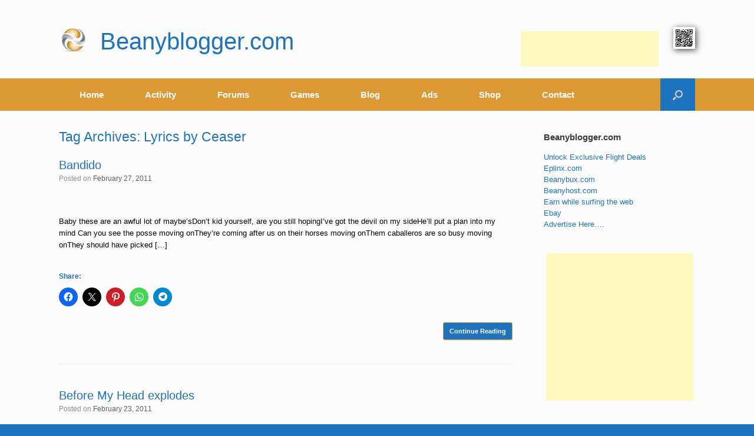

--- FILE ---
content_type: text/html; charset=UTF-8
request_url: https://www.beanyblogger.com/tag/lyrics-by-ceaser/
body_size: 31584
content:
<!DOCTYPE html>
<html lang="en">
<head>
	<meta charset="UTF-8"/>
	<meta http-equiv="X-UA-Compatible" content="IE=10"/>
	<link rel="profile" href="http://gmpg.org/xfn/11"/>
	<link rel="pingback" href="https://www.beanyblogger.com/xmlrpc.php"/>
	
	<meta name="google-site-verification" content="xjL-Dsu9CPIneDRL1KrRYFpW5NTS3mEgVhgTCxXEMUE"/>
	
	<title>Lyrics by Ceaser &#8211; Beanyblogger.com</title>
<meta name='robots' content='max-image-preview:large'/>
<!-- Jetpack Site Verification Tags -->
<meta name="google-site-verification" content="xjL-Dsu9CPIneDRL1KrRYFpW5NTS3mEgVhgTCxXEMUE"/>
<meta name="p:domain_verify" content="37fb47af8c6d9d925fdb781c8a95c6db"/>
<meta name="yandex-verification" content="08cb6c247e3add3e"/>
<link rel='dns-prefetch' href='//hcaptcha.com'/>
<link rel='dns-prefetch' href='//v0.wordpress.com'/>
<link rel='preconnect' href='//i0.wp.com'/>
<link rel='preconnect' href='//c0.wp.com'/>
<link rel="alternate" type="application/rss+xml" title="Beanyblogger.com &raquo; Feed" href="https://www.beanyblogger.com/feed/"/>
<link rel="alternate" type="application/rss+xml" title="Beanyblogger.com &raquo; Comments Feed" href="https://www.beanyblogger.com/comments/feed/"/>
<link rel="alternate" type="application/rss+xml" title="Beanyblogger.com &raquo; Lyrics by Ceaser Tag Feed" href="https://www.beanyblogger.com/tag/lyrics-by-ceaser/feed/"/>
<style id='wp-img-auto-sizes-contain-inline-css' type='text/css'>img:is([sizes=auto i],[sizes^="auto," i]){contain-intrinsic-size:3000px 1500px}</style>
<style id='wp-emoji-styles-inline-css' type='text/css'>img.wp-smiley,img.emoji{display:inline!important;border:none!important;box-shadow:none!important;height:1em!important;width:1em!important;margin:0 .07em!important;vertical-align:-.1em!important;background:none!important;padding:0!important}</style>
<link rel='stylesheet' id='wp-block-library-css' href='https://c0.wp.com/c/6.9/wp-includes/css/dist/block-library/style.min.css' type='text/css' media='all'/>
<link rel='stylesheet' id='wc-blocks-style-css' href='https://c0.wp.com/p/woocommerce/10.4.3/assets/client/blocks/wc-blocks.css' type='text/css' media='all'/>
<style id='global-styles-inline-css' type='text/css'>:root{--wp--preset--aspect-ratio--square:1;--wp--preset--aspect-ratio--4-3: 4/3;--wp--preset--aspect-ratio--3-4: 3/4;--wp--preset--aspect-ratio--3-2: 3/2;--wp--preset--aspect-ratio--2-3: 2/3;--wp--preset--aspect-ratio--16-9: 16/9;--wp--preset--aspect-ratio--9-16: 9/16;--wp--preset--color--black:#000;--wp--preset--color--cyan-bluish-gray:#abb8c3;--wp--preset--color--white:#fff;--wp--preset--color--pale-pink:#f78da7;--wp--preset--color--vivid-red:#cf2e2e;--wp--preset--color--luminous-vivid-orange:#ff6900;--wp--preset--color--luminous-vivid-amber:#fcb900;--wp--preset--color--light-green-cyan:#7bdcb5;--wp--preset--color--vivid-green-cyan:#00d084;--wp--preset--color--pale-cyan-blue:#8ed1fc;--wp--preset--color--vivid-cyan-blue:#0693e3;--wp--preset--color--vivid-purple:#9b51e0;--wp--preset--gradient--vivid-cyan-blue-to-vivid-purple:linear-gradient(135deg,#0693e3 0%,#9b51e0 100%);--wp--preset--gradient--light-green-cyan-to-vivid-green-cyan:linear-gradient(135deg,#7adcb4 0%,#00d082 100%);--wp--preset--gradient--luminous-vivid-amber-to-luminous-vivid-orange:linear-gradient(135deg,#fcb900 0%,#ff6900 100%);--wp--preset--gradient--luminous-vivid-orange-to-vivid-red:linear-gradient(135deg,#ff6900 0%,#cf2e2e 100%);--wp--preset--gradient--very-light-gray-to-cyan-bluish-gray:linear-gradient(135deg,#eee 0%,#a9b8c3 100%);--wp--preset--gradient--cool-to-warm-spectrum:linear-gradient(135deg,#4aeadc 0%,#9778d1 20%,#cf2aba 40%,#ee2c82 60%,#fb6962 80%,#fef84c 100%);--wp--preset--gradient--blush-light-purple:linear-gradient(135deg,#ffceec 0%,#9896f0 100%);--wp--preset--gradient--blush-bordeaux:linear-gradient(135deg,#fecda5 0%,#fe2d2d 50%,#6b003e 100%);--wp--preset--gradient--luminous-dusk:linear-gradient(135deg,#ffcb70 0%,#c751c0 50%,#4158d0 100%);--wp--preset--gradient--pale-ocean:linear-gradient(135deg,#fff5cb 0%,#b6e3d4 50%,#33a7b5 100%);--wp--preset--gradient--electric-grass:linear-gradient(135deg,#caf880 0%,#71ce7e 100%);--wp--preset--gradient--midnight:linear-gradient(135deg,#020381 0%,#2874fc 100%);--wp--preset--font-size--small:13px;--wp--preset--font-size--medium:20px;--wp--preset--font-size--large:36px;--wp--preset--font-size--x-large:42px;--wp--preset--spacing--20:.44rem;--wp--preset--spacing--30:.67rem;--wp--preset--spacing--40:1rem;--wp--preset--spacing--50:1.5rem;--wp--preset--spacing--60:2.25rem;--wp--preset--spacing--70:3.38rem;--wp--preset--spacing--80:5.06rem;--wp--preset--shadow--natural:6px 6px 9px rgba(0,0,0,.2);--wp--preset--shadow--deep:12px 12px 50px rgba(0,0,0,.4);--wp--preset--shadow--sharp:6px 6px 0 rgba(0,0,0,.2);--wp--preset--shadow--outlined:6px 6px 0 -3px #fff , 6px 6px #000;--wp--preset--shadow--crisp:6px 6px 0 #000}:where(.is-layout-flex){gap:.5em}:where(.is-layout-grid){gap:.5em}body .is-layout-flex{display:flex}.is-layout-flex{flex-wrap:wrap;align-items:center}.is-layout-flex > :is(*, div){margin:0}body .is-layout-grid{display:grid}.is-layout-grid > :is(*, div){margin:0}:where(.wp-block-columns.is-layout-flex){gap:2em}:where(.wp-block-columns.is-layout-grid){gap:2em}:where(.wp-block-post-template.is-layout-flex){gap:1.25em}:where(.wp-block-post-template.is-layout-grid){gap:1.25em}.has-black-color{color:var(--wp--preset--color--black)!important}.has-cyan-bluish-gray-color{color:var(--wp--preset--color--cyan-bluish-gray)!important}.has-white-color{color:var(--wp--preset--color--white)!important}.has-pale-pink-color{color:var(--wp--preset--color--pale-pink)!important}.has-vivid-red-color{color:var(--wp--preset--color--vivid-red)!important}.has-luminous-vivid-orange-color{color:var(--wp--preset--color--luminous-vivid-orange)!important}.has-luminous-vivid-amber-color{color:var(--wp--preset--color--luminous-vivid-amber)!important}.has-light-green-cyan-color{color:var(--wp--preset--color--light-green-cyan)!important}.has-vivid-green-cyan-color{color:var(--wp--preset--color--vivid-green-cyan)!important}.has-pale-cyan-blue-color{color:var(--wp--preset--color--pale-cyan-blue)!important}.has-vivid-cyan-blue-color{color:var(--wp--preset--color--vivid-cyan-blue)!important}.has-vivid-purple-color{color:var(--wp--preset--color--vivid-purple)!important}.has-black-background-color{background-color:var(--wp--preset--color--black)!important}.has-cyan-bluish-gray-background-color{background-color:var(--wp--preset--color--cyan-bluish-gray)!important}.has-white-background-color{background-color:var(--wp--preset--color--white)!important}.has-pale-pink-background-color{background-color:var(--wp--preset--color--pale-pink)!important}.has-vivid-red-background-color{background-color:var(--wp--preset--color--vivid-red)!important}.has-luminous-vivid-orange-background-color{background-color:var(--wp--preset--color--luminous-vivid-orange)!important}.has-luminous-vivid-amber-background-color{background-color:var(--wp--preset--color--luminous-vivid-amber)!important}.has-light-green-cyan-background-color{background-color:var(--wp--preset--color--light-green-cyan)!important}.has-vivid-green-cyan-background-color{background-color:var(--wp--preset--color--vivid-green-cyan)!important}.has-pale-cyan-blue-background-color{background-color:var(--wp--preset--color--pale-cyan-blue)!important}.has-vivid-cyan-blue-background-color{background-color:var(--wp--preset--color--vivid-cyan-blue)!important}.has-vivid-purple-background-color{background-color:var(--wp--preset--color--vivid-purple)!important}.has-black-border-color{border-color:var(--wp--preset--color--black)!important}.has-cyan-bluish-gray-border-color{border-color:var(--wp--preset--color--cyan-bluish-gray)!important}.has-white-border-color{border-color:var(--wp--preset--color--white)!important}.has-pale-pink-border-color{border-color:var(--wp--preset--color--pale-pink)!important}.has-vivid-red-border-color{border-color:var(--wp--preset--color--vivid-red)!important}.has-luminous-vivid-orange-border-color{border-color:var(--wp--preset--color--luminous-vivid-orange)!important}.has-luminous-vivid-amber-border-color{border-color:var(--wp--preset--color--luminous-vivid-amber)!important}.has-light-green-cyan-border-color{border-color:var(--wp--preset--color--light-green-cyan)!important}.has-vivid-green-cyan-border-color{border-color:var(--wp--preset--color--vivid-green-cyan)!important}.has-pale-cyan-blue-border-color{border-color:var(--wp--preset--color--pale-cyan-blue)!important}.has-vivid-cyan-blue-border-color{border-color:var(--wp--preset--color--vivid-cyan-blue)!important}.has-vivid-purple-border-color{border-color:var(--wp--preset--color--vivid-purple)!important}.has-vivid-cyan-blue-to-vivid-purple-gradient-background{background:var(--wp--preset--gradient--vivid-cyan-blue-to-vivid-purple)!important}.has-light-green-cyan-to-vivid-green-cyan-gradient-background{background:var(--wp--preset--gradient--light-green-cyan-to-vivid-green-cyan)!important}.has-luminous-vivid-amber-to-luminous-vivid-orange-gradient-background{background:var(--wp--preset--gradient--luminous-vivid-amber-to-luminous-vivid-orange)!important}.has-luminous-vivid-orange-to-vivid-red-gradient-background{background:var(--wp--preset--gradient--luminous-vivid-orange-to-vivid-red)!important}.has-very-light-gray-to-cyan-bluish-gray-gradient-background{background:var(--wp--preset--gradient--very-light-gray-to-cyan-bluish-gray)!important}.has-cool-to-warm-spectrum-gradient-background{background:var(--wp--preset--gradient--cool-to-warm-spectrum)!important}.has-blush-light-purple-gradient-background{background:var(--wp--preset--gradient--blush-light-purple)!important}.has-blush-bordeaux-gradient-background{background:var(--wp--preset--gradient--blush-bordeaux)!important}.has-luminous-dusk-gradient-background{background:var(--wp--preset--gradient--luminous-dusk)!important}.has-pale-ocean-gradient-background{background:var(--wp--preset--gradient--pale-ocean)!important}.has-electric-grass-gradient-background{background:var(--wp--preset--gradient--electric-grass)!important}.has-midnight-gradient-background{background:var(--wp--preset--gradient--midnight)!important}.has-small-font-size{font-size:var(--wp--preset--font-size--small)!important}.has-medium-font-size{font-size:var(--wp--preset--font-size--medium)!important}.has-large-font-size{font-size:var(--wp--preset--font-size--large)!important}.has-x-large-font-size{font-size:var(--wp--preset--font-size--x-large)!important}</style>

<style id='classic-theme-styles-inline-css' type='text/css'>.wp-block-button__link{color:#fff;background-color:#32373c;border-radius:9999px;box-shadow:none;text-decoration:none;padding:calc(.667em + 2px) calc(1.333em + 2px);font-size:1.125em}.wp-block-file__button{background:#32373c;color:#fff;text-decoration:none}</style>
<link rel='stylesheet' id='contact-form-7-css' href='https://www.beanyblogger.com/wp-content/plugins/contact-form-7/includes/css/styles.css?ver=6.1.4' type='text/css' media='all'/>
<link rel='stylesheet' id='woocommerce-layout-css' href='https://c0.wp.com/p/woocommerce/10.4.3/assets/css/woocommerce-layout.css' type='text/css' media='all'/>
<style id='woocommerce-layout-inline-css' type='text/css'>.infinite-scroll .woocommerce-pagination{display:none}</style>
<link rel='stylesheet' id='woocommerce-smallscreen-css' href='https://c0.wp.com/p/woocommerce/10.4.3/assets/css/woocommerce-smallscreen.css' type='text/css' media='only screen and (max-width: 768px)'/>
<link rel='stylesheet' id='woocommerce-general-css' href='https://c0.wp.com/p/woocommerce/10.4.3/assets/css/woocommerce.css' type='text/css' media='all'/>
<style id='woocommerce-inline-inline-css' type='text/css'>.woocommerce form .form-row .required{visibility:visible}</style>
<link rel='stylesheet' id='wp-job-manager-job-listings-css' href='https://www.beanyblogger.com/wp-content/plugins/wp-job-manager/assets/dist/css/job-listings.css?ver=598383a28ac5f9f156e4' type='text/css' media='all'/>
<link rel='stylesheet' id='vantage-style-css' href='https://www.beanyblogger.com/wp-content/themes/vantage/style.css?ver=2.6' type='text/css' media='all'/>
<link rel='stylesheet' id='font-awesome-css' href='https://www.beanyblogger.com/wp-content/themes/vantage/fontawesome/css/font-awesome.css?ver=4.6.2' type='text/css' media='all'/>
<link rel='stylesheet' id='vantage-woocommerce-css' href='https://www.beanyblogger.com/wp-content/themes/vantage/css/woocommerce.css?ver=6.9' type='text/css' media='all'/>
<link rel='stylesheet' id='wpforo-widgets-css' href='https://www.beanyblogger.com/wp-content/plugins/wpforo/themes/2022/widgets.css?ver=2.4.13' type='text/css' media='all'/>
<link rel='stylesheet' id='siteorigin-mobilenav-css' href='https://www.beanyblogger.com/wp-content/themes/vantage/inc/mobilenav/css/mobilenav.css?ver=2.6' type='text/css' media='all'/>
<link rel='stylesheet' id='wpforo-bp-css' href='https://www.beanyblogger.com/wp-content/plugins/wpforo/themes/2022/integration/buddypress/style.css?ver=2.4.13' type='text/css' media='all'/>
<link rel='stylesheet' id='dashicons-css' href='https://c0.wp.com/c/6.9/wp-includes/css/dashicons.min.css' type='text/css' media='all'/>
<link rel='stylesheet' id='forget-about-shortcode-buttons-css' href='https://www.beanyblogger.com/wp-content/plugins/forget-about-shortcode-buttons/public/css/button-styles.css?ver=2.1.3' type='text/css' media='all'/>
<link rel='stylesheet' id='wpforo-dynamic-style-css' href='https://www.beanyblogger.com/wp-content/uploads/wpforo/assets/colors.css?ver=2.4.13.a5584ad99baa1460b6084468f1b02934' type='text/css' media='all'/>
<link rel='stylesheet' id='sharedaddy-css' href='https://c0.wp.com/p/jetpack/15.3.1/modules/sharedaddy/sharing.css' type='text/css' media='all'/>
<link rel='stylesheet' id='social-logos-css' href='https://c0.wp.com/p/jetpack/15.3.1/_inc/social-logos/social-logos.min.css' type='text/css' media='all'/>
<script type="text/javascript" src="https://c0.wp.com/c/6.9/wp-includes/js/jquery/jquery.min.js" id="jquery-core-js"></script>
<script type="text/javascript" src="https://c0.wp.com/c/6.9/wp-includes/js/jquery/jquery-migrate.min.js" id="jquery-migrate-js"></script>
<script type="text/javascript" src="https://c0.wp.com/p/woocommerce/10.4.3/assets/js/jquery-blockui/jquery.blockUI.min.js" id="wc-jquery-blockui-js" defer="defer" data-wp-strategy="defer"></script>
<script type="text/javascript" id="wc-add-to-cart-js-extra">//<![CDATA[
var wc_add_to_cart_params={"ajax_url":"/wp-admin/admin-ajax.php","wc_ajax_url":"/?wc-ajax=%%endpoint%%","i18n_view_cart":"View cart","cart_url":"https://www.beanyblogger.com/cart/","is_cart":"","cart_redirect_after_add":"yes"};
//]]></script>
<script type="text/javascript" src="https://c0.wp.com/p/woocommerce/10.4.3/assets/js/frontend/add-to-cart.min.js" id="wc-add-to-cart-js" defer="defer" data-wp-strategy="defer"></script>
<script type="text/javascript" src="https://c0.wp.com/p/woocommerce/10.4.3/assets/js/js-cookie/js.cookie.min.js" id="wc-js-cookie-js" defer="defer" data-wp-strategy="defer"></script>
<script type="text/javascript" id="woocommerce-js-extra">//<![CDATA[
var woocommerce_params={"ajax_url":"/wp-admin/admin-ajax.php","wc_ajax_url":"/?wc-ajax=%%endpoint%%","i18n_password_show":"Show password","i18n_password_hide":"Hide password"};
//]]></script>
<script type="text/javascript" src="https://c0.wp.com/p/woocommerce/10.4.3/assets/js/frontend/woocommerce.min.js" id="woocommerce-js" defer="defer" data-wp-strategy="defer"></script>
<script type="text/javascript" src="https://www.beanyblogger.com/wp-content/themes/vantage/js/jquery.flexslider.min.js?ver=2.1" id="jquery-flexslider-js"></script>
<script type="text/javascript" src="https://www.beanyblogger.com/wp-content/themes/vantage/js/jquery.touchSwipe.min.js?ver=1.6.6" id="jquery-touchswipe-js"></script>
<script type="text/javascript" src="https://www.beanyblogger.com/wp-content/themes/vantage/js/jquery.theme-main.min.js?ver=2.6" id="vantage-main-js"></script>
<script type="text/javascript" src="https://www.beanyblogger.com/wp-content/themes/vantage/js/jquery.fitvids.min.js?ver=1.0" id="jquery-fitvids-js"></script>
<script type="text/javascript" id="siteorigin-mobilenav-js-extra">//<![CDATA[
var mobileNav={"search":{"url":"https://www.beanyblogger.com","placeholder":"Search"},"text":{"navigate":"Menu","back":"Back","close":"Close"},"nextIconUrl":"https://www.beanyblogger.com/wp-content/themes/vantage/inc/mobilenav/images/next.png","mobileMenuClose":"\u003Ci class=\"fa fa-times\"\u003E\u003C/i\u003E"};
//]]></script>
<script type="text/javascript" src="https://www.beanyblogger.com/wp-content/themes/vantage/inc/mobilenav/js/mobilenav.min.js?ver=2.6" id="siteorigin-mobilenav-js"></script>
<link rel="https://api.w.org/" href="https://www.beanyblogger.com/wp-json/"/><link rel="alternate" title="JSON" type="application/json" href="https://www.beanyblogger.com/wp-json/wp/v2/tags/1954"/><link rel="EditURI" type="application/rsd+xml" title="RSD" href="https://www.beanyblogger.com/xmlrpc.php?rsd"/>
<meta name="generator" content="WordPress 6.9"/>
<meta name="generator" content="WooCommerce 10.4.3"/>

	<script type="text/javascript">var ajaxurl='https://www.beanyblogger.com/wp-admin/admin-ajax.php';</script>

<style>.h-captcha{position:relative;display:block;margin-bottom:2rem;padding:0;clear:both}.h-captcha[data-size="normal"]{width:302px;height:76px}.h-captcha[data-size="compact"]{width:158px;height:138px}.h-captcha[data-size="invisible"]{display:none}.h-captcha iframe{z-index:1}.h-captcha::before{content:"";display:block;position:absolute;top:0;left:0;background:url(https://www.beanyblogger.com/wp-content/plugins/hcaptcha-for-forms-and-more/assets/images/hcaptcha-div-logo.svg) no-repeat;border:1px solid #fff0;border-radius:4px;box-sizing:border-box}.h-captcha::after{content:"The hCaptcha loading is delayed until user interaction.";font-family:-apple-system,system-ui,BlinkMacSystemFont,"Segoe UI",Roboto,Oxygen,Ubuntu,"Helvetica Neue",Arial,sans-serif;font-size:10px;font-weight:500;position:absolute;top:0;bottom:0;left:0;right:0;box-sizing:border-box;color:#bf1722;opacity:0}.h-captcha:not(:has(iframe))::after{animation:hcap-msg-fade-in .3s ease forwards;animation-delay:2s}.h-captcha:has(iframe)::after{animation:none;opacity:0}@keyframes hcap-msg-fade-in{to{opacity:1}}.h-captcha[data-size="normal"]::before{width:302px;height:76px;background-position:93.8% 28%}.h-captcha[data-size="normal"]::after{width:302px;height:76px;display:flex;flex-wrap:wrap;align-content:center;line-height:normal;padding:0 75px 0 10px}.h-captcha[data-size="compact"]::before{width:158px;height:138px;background-position:49.9% 78.8%}.h-captcha[data-size="compact"]::after{width:158px;height:138px;text-align:center;line-height:normal;padding:24px 10px 10px 10px}.h-captcha[data-theme="light"]::before,body.is-light-theme .h-captcha[data-theme="auto"]::before,.h-captcha[data-theme="auto"]::before{background-color:#fafafa;border:1px solid #e0e0e0}.h-captcha[data-theme="dark"]::before,body.is-dark-theme .h-captcha[data-theme="auto"]::before,html.wp-dark-mode-active .h-captcha[data-theme="auto"]::before,html.drdt-dark-mode .h-captcha[data-theme="auto"]::before{background-image:url(https://www.beanyblogger.com/wp-content/plugins/hcaptcha-for-forms-and-more/assets/images/hcaptcha-div-logo-white.svg);background-repeat:no-repeat;background-color:#333;border:1px solid #f5f5f5}@media (prefers-color-scheme:dark){.h-captcha[data-theme="auto"]::before{background-image:url(https://www.beanyblogger.com/wp-content/plugins/hcaptcha-for-forms-and-more/assets/images/hcaptcha-div-logo-white.svg);background-repeat:no-repeat;background-color:#333;border:1px solid #f5f5f5}}.h-captcha[data-theme="custom"]::before{background-color:initial}.h-captcha[data-size="invisible"]::before,.h-captcha[data-size="invisible"]::after{display:none}.h-captcha iframe{position:relative}div[style*="z-index: 2147483647"] div[style*="border-width: 11px"][style*="position: absolute"][style*="pointer-events: none"]{border-style:none}</style>
<style>form.contact-form .grunion-field-hcaptcha-wrap.grunion-field-wrap{flex-direction:row!important}form.contact-form .grunion-field-hcaptcha-wrap.grunion-field-wrap .h-captcha,form.wp-block-jetpack-contact-form .grunion-field-wrap .h-captcha{margin-bottom:0}</style>
<script type="text/javascript">var BPAPRConfig={"root_url":"https:\/\/www.beanyblogger.com\/wp-content\/plugins\/bp-activity-plus-reloaded","temp_img_url":"https:\/\/www.beanyblogger.com\/wp-content\/uploads\/bpfb\/tmp\/","base_img_url":"https:\/\/www.beanyblogger.com\/wp-content\/uploads\/bpfb\/","theme":"","alignment":"right","allowed_items":["photos","videos","links"]};</script>		<style type="text/css">@font-face{font-family:'bpfb';src:url(https://www.beanyblogger.com/wp-content/plugins/bp-activity-plus-reloaded/assets/css/external/font/bpfb.eot);src:url(https://www.beanyblogger.com/wp-content/plugins/bp-activity-plus-reloaded/assets/css/external/font/bpfb.eot?#iefix) format('embedded-opentype') , url(https://www.beanyblogger.com/wp-content/plugins/bp-activity-plus-reloaded/assets/css/external/font/bpfb.woff) format('woff') , url(https://www.beanyblogger.com/wp-content/plugins/bp-activity-plus-reloaded/assets/css/external/font/bpfb.ttf) format('truetype') , url(https://www.beanyblogger.com/wp-content/plugins/bp-activity-plus-reloaded/assets/css/external/font/bpfb.svg#icomoon) format('svg');font-weight:normal;font-style:normal}</style>
		<meta name="viewport" content="width=device-width, initial-scale=1"/>		<style type="text/css">.so-mobilenav-mobile+*{display:none}@media screen and (max-width:480px){.so-mobilenav-mobile+*{display:block}.so-mobilenav-standard+*{display:none}}</style>
		<noscript><style>.woocommerce-product-gallery{opacity:1!important}</style></noscript>
	<style type="text/css">.recentcomments a{display:inline!important;padding:0!important;margin:0!important}</style>
<!-- Jetpack Open Graph Tags -->
<meta property="og:type" content="website"/>
<meta property="og:title" content="Lyrics by Ceaser &#8211; Beanyblogger.com"/>
<meta property="og:url" content="https://www.beanyblogger.com/tag/lyrics-by-ceaser/"/>
<meta property="og:site_name" content="Beanyblogger.com"/>
<meta property="og:image" content="https://i0.wp.com/www.beanyblogger.com/wp-content/uploads/2017/06/cropped-beanyblogger_logo.png?fit=512%2C512&#038;ssl=1"/>
<meta property="og:image:width" content="512"/>
<meta property="og:image:height" content="512"/>
<meta property="og:image:alt" content=""/>
<meta name="twitter:site" content="@beanyblogger"/>

<!-- End Jetpack Open Graph Tags -->
	<style type="text/css" media="screen">#footer-widgets .widget{width:14.286%}#masthead-widgets .widget{width:100%}</style>
	<style type="text/css" id="vantage-footer-widgets">#footer-widgets aside{width:14.286%}</style> <style>#buddypress .h-captcha{margin-top:15px}</style>
<style>span[data-name="hcap-cf7"] .h-captcha{margin-bottom:0}span[data-name="hcap-cf7"]~input[type="submit"],span[data-name="hcap-cf7"]~button[type="submit"]{margin-top:2rem}</style>
<style>.woocommerce-form-login .h-captcha{margin-top:2rem}</style>
<style>.woocommerce-ResetPassword .h-captcha{margin-top:.5rem}</style>
<style>.woocommerce-form-register .h-captcha{margin-top:2rem}</style>
<style>#wpforo #wpforo-wrap div .h-captcha{position:relative;display:block;margin-bottom:2rem;padding:0;clear:both}#wpforo #wpforo-wrap.wpft-topic div .h-captcha,#wpforo #wpforo-wrap.wpft-forum div .h-captcha{margin:0 -20px}</style>
<style>#wpforo #wpforo-wrap div .h-captcha{position:relative;display:block;margin-bottom:2rem;padding:0;clear:both}#wpforo #wpforo-wrap.wpft-topic div .h-captcha,#wpforo #wpforo-wrap.wpft-forum div .h-captcha{margin:0 -20px}</style>
<style type="text/css" id="customizer-css">#masthead .hgroup h1,#masthead.masthead-logo-in-menu .logo>h1{font-size:40px;color:#1e73be}#page-title,article.post .entry-header h1.entry-title,article.page .entry-header h1.entry-title{color:#1e73be}.entry-content,#comments .commentlist article .comment-meta a{color:#000}.entry-content h1,.entry-content h2,.entry-content h3,.entry-content h4,.entry-content h5,.entry-content h6,#comments .commentlist article .comment-author a,#comments .commentlist article .comment-author,#comments-title,#reply-title,#commentform label{color:#1e73be}#comments-title,#reply-title{border-bottom-color:#1e73be}#masthead .hgroup{padding-top:35px;padding-bottom:35px}.entry-content a,.entry-content a:visited,#secondary a,#secondary a:visited,#masthead .hgroup a,#masthead .hgroup a:visited,.comment-form .logged-in-as a,.comment-form .logged-in-as a:visited{color:#1e73be}.entry-content a,.textwidget a{text-decoration:none}.entry-content a:hover,.entry-content a:focus,.entry-content a:active,#secondary a:hover,#masthead .hgroup a:hover,#masthead .hgroup a:focus,#masthead .hgroup a:active,.comment-form .logged-in-as a:hover,.comment-form .logged-in-as a:focus,.comment-form .logged-in-as a:active{color:#d93}.main-navigation{background-color:#d93}.main-navigation a{color:#fff}.main-navigation ul ul{background-color:#81d742}.main-navigation ul li:hover>a,#search-icon #search-icon-icon:hover{background-color:#1e73be}.main-navigation ul ul li:hover>a{background-color:#1e73be}#search-icon #search-icon-icon{background-color:#1e73be}#search-icon .searchform input[name="s"]{color:#fff}.main-navigation ul li{font-size:15px}.mobile-nav-frame{background-color:#d93}.mobile-nav-frame .title{background-color:#1e73be}.mobile-nav-frame form.search input[type="search"]{background-color:#fff}.mobile-nav-frame ul li a.link,.mobile-nav-frame .next{color:#fff}.mobile-nav-frame ul{background-color:#1e73be;border-color:#000}a.button,button,html input[type="button"],input[type="reset"],input[type="submit"],.post-navigation a,#image-navigation a,article.post .more-link,article.page .more-link,.paging-navigation a,.woocommerce #page-wrapper .button,.woocommerce a.button,.woocommerce .checkout-button,.woocommerce input.button,#infinite-handle span{background:#1e73be;border-color:#d93}a.button:hover,button:hover,html input[type="button"]:hover,input[type="reset"]:hover,input[type="submit"]:hover,.post-navigation a:hover,#image-navigation a:hover,article.post .more-link:hover,article.page .more-link:hover,.paging-navigation a:hover,.woocommerce #page-wrapper .button:hover,.woocommerce a.button:hover,.woocommerce .checkout-button:hover,.woocommerce input.button:hover,.woocommerce input.button:disabled:hover,.woocommerce input.button:disabled[disabled]:hover,#infinite-handle span:hover{background:#1e73be}a.button:hover,button:hover,html input[type="button"]:hover,input[type="reset"]:hover,input[type="submit"]:hover,.post-navigation a:hover,#image-navigation a:hover,article.post .more-link:hover,article.page .more-link:hover,.paging-navigation a:hover,.woocommerce #page-wrapper .button:hover,.woocommerce a.button:hover,.woocommerce .checkout-button:hover,.woocommerce input.button:hover,#infinite-handle span:hover{opacity:.75;border-color:#d93}a.button:focus,button:focus,html input[type="button"]:focus,input[type="reset"]:focus,input[type="submit"]:focus,.post-navigation a:focus,#image-navigation a:focus,article.post .more-link:focus,article.page .more-link:focus,.paging-navigation a:focus,.woocommerce #page-wrapper .button:focus,.woocommerce a.button:focus,.woocommerce .checkout-button:focus,.woocommerce input.button:focus,.woocommerce input.button:disabled:focus,.woocommerce input.button:disabled[disabled]:focus,#infinite-handle span:focus{background:#1e73be}a.button:focus,button:focus,html input[type="button"]:focus,input[type="reset"]:focus,input[type="submit"]:focus,.post-navigation a:focus,#image-navigation a:focus,article.post .more-link:focus,article.page .more-link:focus,.paging-navigation a:focus,.woocommerce #page-wrapper .button:focus,.woocommerce a.button:focus,.woocommerce .checkout-button:focus,.woocommerce input.button:focus,#infinite-handle span:focus{opacity:.75;border-color:#d93}a.button,button,html input[type="button"],input[type="reset"],input[type="submit"],.post-navigation a,#image-navigation a,article.post .more-link,article.page .more-link,.paging-navigation a,.woocommerce #page-wrapper .button,.woocommerce a.button,.woocommerce .checkout-button,.woocommerce input.button,.woocommerce #respond input#submit:hover,.woocommerce a.button:hover,.woocommerce button.button:hover,.woocommerce input.button:hover,.woocommerce input.button:disabled,.woocommerce input.button:disabled[disabled],.woocommerce input.button:disabled:hover,.woocommerce input.button:disabled[disabled]:hover,#infinite-handle span button{color:#fff}#colophon,body.layout-full{background-color:#1e73be}#footer-widgets .widget .widget-title{color:#fff}#footer-widgets .widget{color:#fff}#colophon .widget_nav_menu .menu-item a{border-color:#fff}#footer-widgets .widget a,#footer-widgets .widget a:visited{color:#fff}#footer-widgets .widget a:hover,#footer-widgets .widget a:focus,#footer-widgets .widget a:active{color:#81d742}#colophon #theme-attribution,#colophon #site-info{color:#fff}#colophon #theme-attribution a,#colophon #site-info a{color:#fff}</style><link rel="icon" href="https://i0.wp.com/www.beanyblogger.com/wp-content/uploads/2017/06/cropped-beanyblogger_logo.png?fit=32%2C32&#038;ssl=1" sizes="32x32"/>
<link rel="icon" href="https://i0.wp.com/www.beanyblogger.com/wp-content/uploads/2017/06/cropped-beanyblogger_logo.png?fit=192%2C192&#038;ssl=1" sizes="192x192"/>
<link rel="apple-touch-icon" href="https://i0.wp.com/www.beanyblogger.com/wp-content/uploads/2017/06/cropped-beanyblogger_logo.png?fit=180%2C180&#038;ssl=1"/>
<meta name="msapplication-TileImage" content="https://i0.wp.com/www.beanyblogger.com/wp-content/uploads/2017/06/cropped-beanyblogger_logo.png?fit=270%2C270&#038;ssl=1"/>
	
	
<script async src="//pagead2.googlesyndication.com/pagead/js/adsbygoogle.js"></script>
<script>(adsbygoogle=window.adsbygoogle||[]).push({google_ad_client:"ca-pub-2562055237449203",enable_page_level_ads:true});</script>	


<link rel='stylesheet' id='so-css-vantage-css' href='https://www.beanyblogger.com/wp-content/uploads/so-css/so-css-vantage.css?ver=1556801421' type='text/css' media='all'/>
</head>

<body class="bp-nouveau archive tag tag-lyrics-by-ceaser tag-1954 wp-custom-logo wp-theme-vantage theme-vantage woocommerce-no-js bm-messages-light group-blog responsive layout-full no-js has-sidebar so-vantage-mobile-device has-menu-search page-layout-default wpf-default wpft- wpf-guest wpfu-group-4 wpf-theme-2022 wpf-is_standalone-0 wpf-boardid-0 is_wpforo_page-0 is_wpforo_url-0 is_wpforo_shortcode_page-0 mobilenav vantage-premium">



<div id="page-wrapper">

	
	
		<header id="masthead" class="site-header" role="banner">

	<div class="hgroup full-container ">

		
			<a href="https://www.beanyblogger.com/" title="Beanyblogger.com" rel="home" class="logo"><img src="https://i0.wp.com/www.beanyblogger.com/wp-content/uploads/2017/06/beanyblogger_logo.png?fit=50%2C46&amp;ssl=1" class="logo-height-constrain" width="50" height="46" alt="Beanyblogger.com Logo"/><h1 class="site-title logo-title">Beanyblogger.com</h1></a>
			
				<div id="header-sidebar">
					<aside id="text-16" class="widget widget_text">			<div class="textwidget"><p><script async src="//pagead2.googlesyndication.com/pagead/js/adsbygoogle.js"></script><br/>
<!-- DZ Blog Banner Topper --><br/>
<ins class="adsbygoogle" style="display:inline-block;width:234px;height:60px" data-ad-client="ca-pub-2562055237449203" data-ad-slot="3317238629"></ins><br/>
<script>(adsbygoogle=window.adsbygoogle||[]).push({});</script></p>
</div>
		</aside><aside id="text-21" class="widget widget_text">			<div class="textwidget"><div align="center"><!-- START Kaya QR Code Generator --><div class="wpkqcg_qrcode_wrapper"><input type="hidden" id="wpkqcg_qrcode_outputimg_74696a35604412223_ecclevel" value="L"/><input type="hidden" id="wpkqcg_qrcode_outputimg_74696a35604412223_size" value="50"/><input type="hidden" id="wpkqcg_qrcode_outputimg_74696a35604412223_border" value="4"/><input type="hidden" id="wpkqcg_qrcode_outputimg_74696a35604412223_color" value="#000000"/><input type="hidden" id="wpkqcg_qrcode_outputimg_74696a35604412223_bgcolor" value="#FFFFFF"/><input type="hidden" id="wpkqcg_qrcode_outputimg_74696a35604412223_content" value="https://www.beanyblogger.com/tag/lyrics-by-ceaser/"/><img decoding="async" src="" id="wpkqcg_qrcode_outputimg_74696a35604412223" alt="Scan QR" class="wpkqcg_qrcode" style="width: auto; height: auto; max-width: 100%; box-shadow: 2px 2px 10px #4A4242;"><div style="clear: none;"></div></div><!-- END Kaya QR Code Generator --></div>
</div>
		</aside>				</div>

			
		
	</div><!-- .hgroup.full-container -->

	
<nav role="navigation" class="site-navigation main-navigation primary use-sticky-menu mobile-navigation">

	<div class="full-container">
							<div id="search-icon">
				<div id="search-icon-icon"><div class="vantage-icon-search"></div></div>
				
<form method="get" class="searchform" action="https://www.beanyblogger.com/" role="search">
	<input type="text" class="field" name="s" value="" placeholder="Search"/>
</form>
			</div>
		
					<div id="so-mobilenav-standard-1" data-id="1" class="so-mobilenav-standard"></div><div class="menu-menu-1-container"><ul id="menu-menu-1" class="menu"><li id="menu-item-44" class="menu-item menu-item-type-post_type menu-item-object-page menu-item-home menu-item-44"><a href="https://www.beanyblogger.com/">Home</a></li>
<li id="menu-item-45" class="menu-item menu-item-type-post_type menu-item-object-buddypress menu-item-has-children menu-item-45"><a href="https://www.beanyblogger.com/activity/">Activity</a>
<ul class="sub-menu">
	<li id="menu-item-33151" class="menu-item menu-item-type-taxonomy menu-item-object-category menu-item-33151"><a href="https://www.beanyblogger.com/category/chat/">Chat</a></li>
	<li id="menu-item-26309" class="bp-menu bp-login-nav menu-item menu-item-type-custom menu-item-object-custom menu-item-26309"><a href="https://www.beanyblogger.com/wp-login.php?redirect_to=https%3A%2F%2Fwww.beanyblogger.com%2Ftag%2Flyrics-by-ceaser%2F"><span class="icon"></span>Log In</a></li>
	<li id="menu-item-33125" class="bp-menu bp-register-nav menu-item menu-item-type-custom menu-item-object-custom menu-item-33125"><a href="https://www.beanyblogger.com/register/"><span class="icon"></span>Register</a></li>
	<li id="menu-item-48" class="menu-item menu-item-type-post_type menu-item-object-buddypress menu-item-48"><a href="https://www.beanyblogger.com/sites/">Sites</a></li>
	<li id="menu-item-46" class="menu-item menu-item-type-post_type menu-item-object-buddypress menu-item-46"><a href="https://www.beanyblogger.com/?post_type=buddypress&#038;p=22">Groups</a></li>
</ul>
</li>
<li id="menu-item-22076" class="menu-item menu-item-type-custom menu-item-object-custom menu-item-22076"><a href="/forums/"><span class="icon"></span>Forums</a></li>
<li id="menu-item-46889" class="menu-item menu-item-type-custom menu-item-object-custom menu-item-46889"><a target="_blank" href="https://www.arcadeish.com/"><span class="icon"></span>Games</a></li>
<li id="menu-item-23483" class="menu-item menu-item-type-post_type menu-item-object-page current_page_parent menu-item-has-children menu-item-23483"><a href="https://www.beanyblogger.com/blog/">Blog</a>
<ul class="sub-menu">
	<li id="menu-item-26264" class="menu-item menu-item-type-taxonomy menu-item-object-category menu-item-26264"><a href="https://www.beanyblogger.com/category/deals/">Deals</a></li>
	<li id="menu-item-25198" class="menu-item menu-item-type-post_type menu-item-object-page menu-item-25198"><a href="https://www.beanyblogger.com/credit-cards/">Credit Cards</a></li>
	<li id="menu-item-22080" class="menu-item menu-item-type-custom menu-item-object-custom menu-item-22080"><a href="http://www.beanyhost.com/domains/search.aspx?ci=1775&#038;prog_id=446220"><span class="icon"></span>Domains</a></li>
	<li id="menu-item-52" class="menu-item menu-item-type-custom menu-item-object-custom menu-item-52"><a href="http://www.beanyhost.com/hosting/web-hosting_4.aspx?plid=446220"><span class="icon"></span>Hosting</a></li>
</ul>
</li>
<li id="menu-item-26439" class="menu-item menu-item-type-post_type menu-item-object-page menu-item-has-children menu-item-26439"><a href="https://www.beanyblogger.com/adverts/">Ads</a>
<ul class="sub-menu">
	<li id="menu-item-26441" class="menu-item menu-item-type-post_type menu-item-object-page menu-item-26441"><a href="https://www.beanyblogger.com/adverts/add/">Post an Ad</a></li>
	<li id="menu-item-26681" class="menu-item menu-item-type-custom menu-item-object-custom menu-item-26681"><a target="_blank" href="https://www.abodecamp.com/ad-category/sell/"><span class="icon"></span>Real Estate</a></li>
	<li id="menu-item-26680" class="menu-item menu-item-type-custom menu-item-object-custom menu-item-26680"><a target="_blank" href="https://www.abodecamp.com/forclosures/"><span class="icon"></span>Forclosures</a></li>
	<li id="menu-item-26440" class="menu-item menu-item-type-post_type menu-item-object-page menu-item-26440"><a href="https://www.beanyblogger.com/adverts/manage/">Ads Dashboard</a></li>
	<li id="menu-item-26373" class="menu-item menu-item-type-post_type menu-item-object-page menu-item-has-children menu-item-26373"><a href="https://www.beanyblogger.com/jobs/">Jobs</a>
	<ul class="sub-menu">
		<li id="menu-item-26375" class="menu-item menu-item-type-post_type menu-item-object-page menu-item-26375"><a href="https://www.beanyblogger.com/post-a-job/">Post a Job</a></li>
		<li id="menu-item-26374" class="menu-item menu-item-type-post_type menu-item-object-page menu-item-26374"><a href="https://www.beanyblogger.com/job-dashboard/">Job Dashboard</a></li>
	</ul>
</li>
</ul>
</li>
<li id="menu-item-15114" class="menu-item menu-item-type-post_type menu-item-object-page menu-item-has-children menu-item-15114"><a href="https://www.beanyblogger.com/shop/">Shop</a>
<ul class="sub-menu">
	<li id="menu-item-30572" class="menu-item menu-item-type-post_type menu-item-object-page menu-item-30572"><a href="https://www.beanyblogger.com/reseller-program/">Reseller Program</a></li>
	<li id="menu-item-22089" class="menu-item menu-item-type-post_type menu-item-object-product menu-item-22089"><a href="https://www.beanyblogger.com/product/advertise/">Advertise</a></li>
	<li id="menu-item-26273" class="menu-item menu-item-type-post_type menu-item-object-product menu-item-26273"><a href="https://www.beanyblogger.com/product/fax-service/">Fax Service</a></li>
	<li id="menu-item-22077" class="menu-item menu-item-type-post_type menu-item-object-page menu-item-22077"><a href="https://www.beanyblogger.com/cart/">Cart</a></li>
</ul>
</li>
<li id="menu-item-14715" class="menu-item menu-item-type-post_type menu-item-object-page menu-item-has-children menu-item-14715"><a href="https://www.beanyblogger.com/contact/">Contact</a>
<ul class="sub-menu">
	<li id="menu-item-30573" class="menu-item menu-item-type-post_type menu-item-object-page menu-item-30573"><a href="https://www.beanyblogger.com/referrals/">Referrals</a></li>
	<li id="menu-item-16244" class="menu-item menu-item-type-post_type menu-item-object-page menu-item-16244"><a href="https://www.beanyblogger.com/write-for-us/">Write For Us</a></li>
	<li id="menu-item-26051" class="menu-item menu-item-type-post_type menu-item-object-page menu-item-26051"><a href="https://www.beanyblogger.com/official-beanyblogger-com-newsletter/">Newsletter</a></li>
</ul>
</li>
</ul></div><div id="so-mobilenav-mobile-1" data-id="1" class="so-mobilenav-mobile"></div><div class="menu-mobilenav-container"><ul id="mobile-nav-item-wrap-1" class="menu"><li><a href="#" class="mobilenav-main-link" data-id="1"><span class="mobile-nav-icon"></span>Menu</a></li></ul></div>			</div>
</nav><!-- .site-navigation .main-navigation -->

</header><!-- #masthead .site-header -->

	
	
	
	
	<div id="main" class="site-main">
		<div class="full-container">
			
<section id="primary" class="content-area">
	<div id="content" class="site-content" role="main">

		<header class="page-header">
			<h1 id="page-title">Tag Archives: <span>Lyrics by Ceaser</span></h1>
					</header><!-- .page-header -->

		
		
		
<article id="post-1317" class="post-1317 post type-post status-publish format-standard hentry category-ceaser tag-ceaser tag-leaving-sparks tag-lyric tag-lyrics tag-lyrics-by-ceaser">

	
	<div class="entry-main">

		
		<header class="entry-header">
			
			<h1 class="entry-title"><a href="https://www.beanyblogger.com/bandido/" title="Permalink to Bandido" rel="bookmark">Bandido</a></h1>

							<div class="entry-meta">
					Posted on <a href="https://www.beanyblogger.com/bandido/" title="7:30 AM" rel="bookmark"><time class="entry-date" datetime="2011-02-27T07:30:00-05:00">February 27, 2011</time></a><time class="updated" datetime="2011-02-27T07:30:00-05:00">February 27, 2011</time>  				</div><!-- .entry-meta -->
			
		</header><!-- .entry-header -->

					<div class="entry-content">
				<div align="center">
<!-- Eplinx.com / Banner / 728x90 / Leaderboard --><ins class="aso-zone" data-zone="92409"></ins><script data-cfasync="false" async src="https://media.eplinx.net/js/code.min.js"></script><!-- /Eplinx.com -->
</div>
<br/><p>Baby these are an awful lot of maybe&#8217;sDon&#8217;t kid yourself, are you still hopingI&#8217;ve got the devil on my sideHe&#8217;ll put a plan into my mind Can you see the posse moving onThey&#8217;re coming after us on their horses moving onThem caballeros are so busy moving onThey should have picked [&hellip;]</p>
<div align="center">
<!-- Eplinx.com / Banner / 728x90 / Leaderboard --><ins class="aso-zone" data-zone="92409"></ins><script data-cfasync="false" async src="https://media.eplinx.net/js/code.min.js"></script><!-- /Eplinx.com -->
</div>
<br/><div class="sharedaddy sd-sharing-enabled"><div class="robots-nocontent sd-block sd-social sd-social-icon sd-sharing"><h3 class="sd-title">Share:</h3><div class="sd-content"><ul><li class="share-facebook"><a rel="nofollow noopener noreferrer" data-shared="sharing-facebook-1317" class="share-facebook sd-button share-icon no-text" href="https://www.beanyblogger.com/bandido/?share=facebook" target="_blank" aria-labelledby="sharing-facebook-1317">
				<span id="sharing-facebook-1317" hidden>Click to share on Facebook (Opens in new window)</span>
				<span>Facebook</span>
			</a></li><li class="share-twitter"><a rel="nofollow noopener noreferrer" data-shared="sharing-twitter-1317" class="share-twitter sd-button share-icon no-text" href="https://www.beanyblogger.com/bandido/?share=twitter" target="_blank" aria-labelledby="sharing-twitter-1317">
				<span id="sharing-twitter-1317" hidden>Click to share on X (Opens in new window)</span>
				<span>X</span>
			</a></li><li class="share-pinterest"><a rel="nofollow noopener noreferrer" data-shared="sharing-pinterest-1317" class="share-pinterest sd-button share-icon no-text" href="https://www.beanyblogger.com/bandido/?share=pinterest" target="_blank" aria-labelledby="sharing-pinterest-1317">
				<span id="sharing-pinterest-1317" hidden>Click to share on Pinterest (Opens in new window)</span>
				<span>Pinterest</span>
			</a></li><li class="share-jetpack-whatsapp"><a rel="nofollow noopener noreferrer" data-shared="sharing-whatsapp-1317" class="share-jetpack-whatsapp sd-button share-icon no-text" href="https://www.beanyblogger.com/bandido/?share=jetpack-whatsapp" target="_blank" aria-labelledby="sharing-whatsapp-1317">
				<span id="sharing-whatsapp-1317" hidden>Click to share on WhatsApp (Opens in new window)</span>
				<span>WhatsApp</span>
			</a></li><li class="share-telegram"><a rel="nofollow noopener noreferrer" data-shared="sharing-telegram-1317" class="share-telegram sd-button share-icon no-text" href="https://www.beanyblogger.com/bandido/?share=telegram" target="_blank" aria-labelledby="sharing-telegram-1317">
				<span id="sharing-telegram-1317" hidden>Click to share on Telegram (Opens in new window)</span>
				<span>Telegram</span>
			</a></li><li class="share-end"></li></ul></div></div></div>								<a class="more-link" href="https://www.beanyblogger.com/bandido/">Continue Reading<span class="meta-nav">&rarr;</span></a>							</div><!-- .entry-content -->
		
		
	</div>

</article><!-- #post-1317 -->

	
		
<article id="post-1463" class="post-1463 post type-post status-publish format-standard hentry category-ceaser tag-ceaser tag-lyric tag-lyrics tag-lyrics-by-ceaser tag-no-rest-for-the-alonely">

	
	<div class="entry-main">

		
		<header class="entry-header">
			
			<h1 class="entry-title"><a href="https://www.beanyblogger.com/before-my-head-explodes/" title="Permalink to Before My Head explodes" rel="bookmark">Before My Head explodes</a></h1>

							<div class="entry-meta">
					Posted on <a href="https://www.beanyblogger.com/before-my-head-explodes/" title="10:00 AM" rel="bookmark"><time class="entry-date" datetime="2011-02-23T10:00:00-05:00">February 23, 2011</time></a><time class="updated" datetime="2011-02-23T10:00:00-05:00">February 23, 2011</time>  				</div><!-- .entry-meta -->
			
		</header><!-- .entry-header -->

					<div class="entry-content">
				<div align="center">
<!-- Eplinx.com / Banner / 728x90 / Leaderboard --><ins class="aso-zone" data-zone="92409"></ins><script data-cfasync="false" async src="https://media.eplinx.net/js/code.min.js"></script><!-- /Eplinx.com -->
</div>
<br/><p>I go walking to the sunWhenever I go wrongBeen going on too long Please I know repeat it after me I knowThis stuff that makes me see I knowYou&#8217;re better off than me I know I&#8217;ll go walking to the sunIt shouldn&#8217;t be too longBefore my head explodesI&#8217;ll be traveling [&hellip;]</p>
<div align="center">
<!-- Eplinx.com / Banner / 728x90 / Leaderboard --><ins class="aso-zone" data-zone="92409"></ins><script data-cfasync="false" async src="https://media.eplinx.net/js/code.min.js"></script><!-- /Eplinx.com -->
</div>
<br/><div class="sharedaddy sd-sharing-enabled"><div class="robots-nocontent sd-block sd-social sd-social-icon sd-sharing"><h3 class="sd-title">Share:</h3><div class="sd-content"><ul><li class="share-facebook"><a rel="nofollow noopener noreferrer" data-shared="sharing-facebook-1463" class="share-facebook sd-button share-icon no-text" href="https://www.beanyblogger.com/before-my-head-explodes/?share=facebook" target="_blank" aria-labelledby="sharing-facebook-1463">
				<span id="sharing-facebook-1463" hidden>Click to share on Facebook (Opens in new window)</span>
				<span>Facebook</span>
			</a></li><li class="share-twitter"><a rel="nofollow noopener noreferrer" data-shared="sharing-twitter-1463" class="share-twitter sd-button share-icon no-text" href="https://www.beanyblogger.com/before-my-head-explodes/?share=twitter" target="_blank" aria-labelledby="sharing-twitter-1463">
				<span id="sharing-twitter-1463" hidden>Click to share on X (Opens in new window)</span>
				<span>X</span>
			</a></li><li class="share-pinterest"><a rel="nofollow noopener noreferrer" data-shared="sharing-pinterest-1463" class="share-pinterest sd-button share-icon no-text" href="https://www.beanyblogger.com/before-my-head-explodes/?share=pinterest" target="_blank" aria-labelledby="sharing-pinterest-1463">
				<span id="sharing-pinterest-1463" hidden>Click to share on Pinterest (Opens in new window)</span>
				<span>Pinterest</span>
			</a></li><li class="share-jetpack-whatsapp"><a rel="nofollow noopener noreferrer" data-shared="sharing-whatsapp-1463" class="share-jetpack-whatsapp sd-button share-icon no-text" href="https://www.beanyblogger.com/before-my-head-explodes/?share=jetpack-whatsapp" target="_blank" aria-labelledby="sharing-whatsapp-1463">
				<span id="sharing-whatsapp-1463" hidden>Click to share on WhatsApp (Opens in new window)</span>
				<span>WhatsApp</span>
			</a></li><li class="share-telegram"><a rel="nofollow noopener noreferrer" data-shared="sharing-telegram-1463" class="share-telegram sd-button share-icon no-text" href="https://www.beanyblogger.com/before-my-head-explodes/?share=telegram" target="_blank" aria-labelledby="sharing-telegram-1463">
				<span id="sharing-telegram-1463" hidden>Click to share on Telegram (Opens in new window)</span>
				<span>Telegram</span>
			</a></li><li class="share-end"></li></ul></div></div></div>								<a class="more-link" href="https://www.beanyblogger.com/before-my-head-explodes/">Continue Reading<span class="meta-nav">&rarr;</span></a>							</div><!-- .entry-content -->
		
		
	</div>

</article><!-- #post-1463 -->

	
		
<article id="post-10208" class="post-10208 post type-post status-publish format-standard hentry category-ceaser tag-ceaser tag-lyric tag-lyrics tag-lyrics-by-ceaser tag-no-rest-for-the-alonely">

	
	<div class="entry-main">

		
		<header class="entry-header">
			
			<h1 class="entry-title"><a href="https://www.beanyblogger.com/my-loss/" title="Permalink to My Loss" rel="bookmark">My Loss</a></h1>

							<div class="entry-meta">
					Posted on <a href="https://www.beanyblogger.com/my-loss/" title="6:10 PM" rel="bookmark"><time class="entry-date" datetime="2011-02-08T18:10:00-05:00">February 8, 2011</time></a><time class="updated" datetime="2011-02-08T18:10:00-05:00">February 8, 2011</time>  				</div><!-- .entry-meta -->
			
		</header><!-- .entry-header -->

					<div class="entry-content">
				<div align="center">
<!-- Eplinx.com / Banner / 728x90 / Leaderboard --><ins class="aso-zone" data-zone="92409"></ins><script data-cfasync="false" async src="https://media.eplinx.net/js/code.min.js"></script><!-- /Eplinx.com -->
</div>
<br/><p>Life is a station, unto heaven aboveAnd together with my patienceI have now lost my loveMy loss and I&#8217;m sorry for it I would like to come on overGive some sense to it all, it allFor attempting different stationsAnd it bothers me soMy loss, I&#8217;ll be waiting for youGive me [&hellip;]</p>
<div align="center">
<!-- Eplinx.com / Banner / 728x90 / Leaderboard --><ins class="aso-zone" data-zone="92409"></ins><script data-cfasync="false" async src="https://media.eplinx.net/js/code.min.js"></script><!-- /Eplinx.com -->
</div>
<br/><div class="sharedaddy sd-sharing-enabled"><div class="robots-nocontent sd-block sd-social sd-social-icon sd-sharing"><h3 class="sd-title">Share:</h3><div class="sd-content"><ul><li class="share-facebook"><a rel="nofollow noopener noreferrer" data-shared="sharing-facebook-10208" class="share-facebook sd-button share-icon no-text" href="https://www.beanyblogger.com/my-loss/?share=facebook" target="_blank" aria-labelledby="sharing-facebook-10208">
				<span id="sharing-facebook-10208" hidden>Click to share on Facebook (Opens in new window)</span>
				<span>Facebook</span>
			</a></li><li class="share-twitter"><a rel="nofollow noopener noreferrer" data-shared="sharing-twitter-10208" class="share-twitter sd-button share-icon no-text" href="https://www.beanyblogger.com/my-loss/?share=twitter" target="_blank" aria-labelledby="sharing-twitter-10208">
				<span id="sharing-twitter-10208" hidden>Click to share on X (Opens in new window)</span>
				<span>X</span>
			</a></li><li class="share-pinterest"><a rel="nofollow noopener noreferrer" data-shared="sharing-pinterest-10208" class="share-pinterest sd-button share-icon no-text" href="https://www.beanyblogger.com/my-loss/?share=pinterest" target="_blank" aria-labelledby="sharing-pinterest-10208">
				<span id="sharing-pinterest-10208" hidden>Click to share on Pinterest (Opens in new window)</span>
				<span>Pinterest</span>
			</a></li><li class="share-jetpack-whatsapp"><a rel="nofollow noopener noreferrer" data-shared="sharing-whatsapp-10208" class="share-jetpack-whatsapp sd-button share-icon no-text" href="https://www.beanyblogger.com/my-loss/?share=jetpack-whatsapp" target="_blank" aria-labelledby="sharing-whatsapp-10208">
				<span id="sharing-whatsapp-10208" hidden>Click to share on WhatsApp (Opens in new window)</span>
				<span>WhatsApp</span>
			</a></li><li class="share-telegram"><a rel="nofollow noopener noreferrer" data-shared="sharing-telegram-10208" class="share-telegram sd-button share-icon no-text" href="https://www.beanyblogger.com/my-loss/?share=telegram" target="_blank" aria-labelledby="sharing-telegram-10208">
				<span id="sharing-telegram-10208" hidden>Click to share on Telegram (Opens in new window)</span>
				<span>Telegram</span>
			</a></li><li class="share-end"></li></ul></div></div></div>								<a class="more-link" href="https://www.beanyblogger.com/my-loss/">Continue Reading<span class="meta-nav">&rarr;</span></a>							</div><!-- .entry-content -->
		
		
	</div>

</article><!-- #post-10208 -->

	
		
<article id="post-13602" class="post-13602 post type-post status-publish format-standard hentry category-ceaser tag-ceaser tag-clean tag-lyric tag-lyrics tag-lyrics-by-ceaser">

	
	<div class="entry-main">

		
		<header class="entry-header">
			
			<h1 class="entry-title"><a href="https://www.beanyblogger.com/sore-spots/" title="Permalink to Sore spots" rel="bookmark">Sore spots</a></h1>

							<div class="entry-meta">
					Posted on <a href="https://www.beanyblogger.com/sore-spots/" title="12:05 PM" rel="bookmark"><time class="entry-date" datetime="2011-02-02T12:05:00-05:00">February 2, 2011</time></a><time class="updated" datetime="2011-02-02T12:05:00-05:00">February 2, 2011</time>  				</div><!-- .entry-meta -->
			
		</header><!-- .entry-header -->

					<div class="entry-content">
				<div align="center">
<!-- Eplinx.com / Banner / 728x90 / Leaderboard --><ins class="aso-zone" data-zone="92409"></ins><script data-cfasync="false" async src="https://media.eplinx.net/js/code.min.js"></script><!-- /Eplinx.com -->
</div>
<br/><p>I stop, my memory is nothing but a gallery of sore spots Can&#8217;t you see I carry on but I don&#8217;t wanna hold on to the retrospective life I don&#8217;t wanna overestimate this time, time, time, time It&#8217;s stuck, that&#8217;s for sure Can&#8217;t do this, follow that, life is so [&hellip;]</p>
<div align="center">
<!-- Eplinx.com / Banner / 728x90 / Leaderboard --><ins class="aso-zone" data-zone="92409"></ins><script data-cfasync="false" async src="https://media.eplinx.net/js/code.min.js"></script><!-- /Eplinx.com -->
</div>
<br/><div class="sharedaddy sd-sharing-enabled"><div class="robots-nocontent sd-block sd-social sd-social-icon sd-sharing"><h3 class="sd-title">Share:</h3><div class="sd-content"><ul><li class="share-facebook"><a rel="nofollow noopener noreferrer" data-shared="sharing-facebook-13602" class="share-facebook sd-button share-icon no-text" href="https://www.beanyblogger.com/sore-spots/?share=facebook" target="_blank" aria-labelledby="sharing-facebook-13602">
				<span id="sharing-facebook-13602" hidden>Click to share on Facebook (Opens in new window)</span>
				<span>Facebook</span>
			</a></li><li class="share-twitter"><a rel="nofollow noopener noreferrer" data-shared="sharing-twitter-13602" class="share-twitter sd-button share-icon no-text" href="https://www.beanyblogger.com/sore-spots/?share=twitter" target="_blank" aria-labelledby="sharing-twitter-13602">
				<span id="sharing-twitter-13602" hidden>Click to share on X (Opens in new window)</span>
				<span>X</span>
			</a></li><li class="share-pinterest"><a rel="nofollow noopener noreferrer" data-shared="sharing-pinterest-13602" class="share-pinterest sd-button share-icon no-text" href="https://www.beanyblogger.com/sore-spots/?share=pinterest" target="_blank" aria-labelledby="sharing-pinterest-13602">
				<span id="sharing-pinterest-13602" hidden>Click to share on Pinterest (Opens in new window)</span>
				<span>Pinterest</span>
			</a></li><li class="share-jetpack-whatsapp"><a rel="nofollow noopener noreferrer" data-shared="sharing-whatsapp-13602" class="share-jetpack-whatsapp sd-button share-icon no-text" href="https://www.beanyblogger.com/sore-spots/?share=jetpack-whatsapp" target="_blank" aria-labelledby="sharing-whatsapp-13602">
				<span id="sharing-whatsapp-13602" hidden>Click to share on WhatsApp (Opens in new window)</span>
				<span>WhatsApp</span>
			</a></li><li class="share-telegram"><a rel="nofollow noopener noreferrer" data-shared="sharing-telegram-13602" class="share-telegram sd-button share-icon no-text" href="https://www.beanyblogger.com/sore-spots/?share=telegram" target="_blank" aria-labelledby="sharing-telegram-13602">
				<span id="sharing-telegram-13602" hidden>Click to share on Telegram (Opens in new window)</span>
				<span>Telegram</span>
			</a></li><li class="share-end"></li></ul></div></div></div>								<a class="more-link" href="https://www.beanyblogger.com/sore-spots/">Continue Reading<span class="meta-nav">&rarr;</span></a>							</div><!-- .entry-content -->
		
		
	</div>

</article><!-- #post-13602 -->

	
		
<article id="post-8889" class="post-8889 post type-post status-publish format-standard hentry category-ceaser tag-ceaser tag-lyric tag-lyrics tag-lyrics-by-ceaser tag-no-rest-for-the-alonely">

	
	<div class="entry-main">

		
		<header class="entry-header">
			
			<h1 class="entry-title"><a href="https://www.beanyblogger.com/lifesupport/" title="Permalink to Lifesupport" rel="bookmark">Lifesupport</a></h1>

							<div class="entry-meta">
					Posted on <a href="https://www.beanyblogger.com/lifesupport/" title="11:10 AM" rel="bookmark"><time class="entry-date" datetime="2011-02-01T11:10:00-05:00">February 1, 2011</time></a><time class="updated" datetime="2011-02-01T11:10:00-05:00">February 1, 2011</time>  				</div><!-- .entry-meta -->
			
		</header><!-- .entry-header -->

					<div class="entry-content">
				<div align="center">
<!-- Eplinx.com / Banner / 728x90 / Leaderboard --><ins class="aso-zone" data-zone="92409"></ins><script data-cfasync="false" async src="https://media.eplinx.net/js/code.min.js"></script><!-- /Eplinx.com -->
</div>
<br/><p>Shoot it like a gunFor you&#8217;ve never been so wrongYou&#8217;ve been taken it too farOnly out to surviveAnd it&#8217;s heavy to endureYeah, we need a lifesupport And every single day, came as it wasIt&#8217;s only fair to say, leave me out for a whileCause it&#8217;s heavy to endureYou&#8217;re way beyond [&hellip;]</p>
<div align="center">
<!-- Eplinx.com / Banner / 728x90 / Leaderboard --><ins class="aso-zone" data-zone="92409"></ins><script data-cfasync="false" async src="https://media.eplinx.net/js/code.min.js"></script><!-- /Eplinx.com -->
</div>
<br/><div class="sharedaddy sd-sharing-enabled"><div class="robots-nocontent sd-block sd-social sd-social-icon sd-sharing"><h3 class="sd-title">Share:</h3><div class="sd-content"><ul><li class="share-facebook"><a rel="nofollow noopener noreferrer" data-shared="sharing-facebook-8889" class="share-facebook sd-button share-icon no-text" href="https://www.beanyblogger.com/lifesupport/?share=facebook" target="_blank" aria-labelledby="sharing-facebook-8889">
				<span id="sharing-facebook-8889" hidden>Click to share on Facebook (Opens in new window)</span>
				<span>Facebook</span>
			</a></li><li class="share-twitter"><a rel="nofollow noopener noreferrer" data-shared="sharing-twitter-8889" class="share-twitter sd-button share-icon no-text" href="https://www.beanyblogger.com/lifesupport/?share=twitter" target="_blank" aria-labelledby="sharing-twitter-8889">
				<span id="sharing-twitter-8889" hidden>Click to share on X (Opens in new window)</span>
				<span>X</span>
			</a></li><li class="share-pinterest"><a rel="nofollow noopener noreferrer" data-shared="sharing-pinterest-8889" class="share-pinterest sd-button share-icon no-text" href="https://www.beanyblogger.com/lifesupport/?share=pinterest" target="_blank" aria-labelledby="sharing-pinterest-8889">
				<span id="sharing-pinterest-8889" hidden>Click to share on Pinterest (Opens in new window)</span>
				<span>Pinterest</span>
			</a></li><li class="share-jetpack-whatsapp"><a rel="nofollow noopener noreferrer" data-shared="sharing-whatsapp-8889" class="share-jetpack-whatsapp sd-button share-icon no-text" href="https://www.beanyblogger.com/lifesupport/?share=jetpack-whatsapp" target="_blank" aria-labelledby="sharing-whatsapp-8889">
				<span id="sharing-whatsapp-8889" hidden>Click to share on WhatsApp (Opens in new window)</span>
				<span>WhatsApp</span>
			</a></li><li class="share-telegram"><a rel="nofollow noopener noreferrer" data-shared="sharing-telegram-8889" class="share-telegram sd-button share-icon no-text" href="https://www.beanyblogger.com/lifesupport/?share=telegram" target="_blank" aria-labelledby="sharing-telegram-8889">
				<span id="sharing-telegram-8889" hidden>Click to share on Telegram (Opens in new window)</span>
				<span>Telegram</span>
			</a></li><li class="share-end"></li></ul></div></div></div>								<a class="more-link" href="https://www.beanyblogger.com/lifesupport/">Continue Reading<span class="meta-nav">&rarr;</span></a>							</div><!-- .entry-content -->
		
		
	</div>

</article><!-- #post-8889 -->

	
		
<article id="post-841" class="post-841 post type-post status-publish format-standard hentry category-ceaser tag-ceaser tag-leaving-sparks tag-lyric tag-lyrics tag-lyrics-by-ceaser">

	
	<div class="entry-main">

		
		<header class="entry-header">
			
			<h1 class="entry-title"><a href="https://www.beanyblogger.com/ana-nomaly/" title="Permalink to Ana Nomaly" rel="bookmark">Ana Nomaly</a></h1>

							<div class="entry-meta">
					Posted on <a href="https://www.beanyblogger.com/ana-nomaly/" title="1:00 AM" rel="bookmark"><time class="entry-date" datetime="2011-02-01T01:00:00-05:00">February 1, 2011</time></a><time class="updated" datetime="2011-02-01T01:00:00-05:00">February 1, 2011</time>  				</div><!-- .entry-meta -->
			
		</header><!-- .entry-header -->

					<div class="entry-content">
				<div align="center">
<!-- Eplinx.com / Banner / 728x90 / Leaderboard --><ins class="aso-zone" data-zone="92409"></ins><script data-cfasync="false" async src="https://media.eplinx.net/js/code.min.js"></script><!-- /Eplinx.com -->
</div>
<br/><p>Ana Nomaly, Ana Nomaly, Ana NomalyOne two three fourOne two three four You turned out to be just a little cynicalI&#8217;mpolite and, oh, most of allYou can swearMy girl, everywhere you go I&#8217;ll beAna Nomaly You have proved to be just a little difficultHad me amazed, messed up for daysYou&#8217;ve [&hellip;]</p>
<div align="center">
<!-- Eplinx.com / Banner / 728x90 / Leaderboard --><ins class="aso-zone" data-zone="92409"></ins><script data-cfasync="false" async src="https://media.eplinx.net/js/code.min.js"></script><!-- /Eplinx.com -->
</div>
<br/><div class="sharedaddy sd-sharing-enabled"><div class="robots-nocontent sd-block sd-social sd-social-icon sd-sharing"><h3 class="sd-title">Share:</h3><div class="sd-content"><ul><li class="share-facebook"><a rel="nofollow noopener noreferrer" data-shared="sharing-facebook-841" class="share-facebook sd-button share-icon no-text" href="https://www.beanyblogger.com/ana-nomaly/?share=facebook" target="_blank" aria-labelledby="sharing-facebook-841">
				<span id="sharing-facebook-841" hidden>Click to share on Facebook (Opens in new window)</span>
				<span>Facebook</span>
			</a></li><li class="share-twitter"><a rel="nofollow noopener noreferrer" data-shared="sharing-twitter-841" class="share-twitter sd-button share-icon no-text" href="https://www.beanyblogger.com/ana-nomaly/?share=twitter" target="_blank" aria-labelledby="sharing-twitter-841">
				<span id="sharing-twitter-841" hidden>Click to share on X (Opens in new window)</span>
				<span>X</span>
			</a></li><li class="share-pinterest"><a rel="nofollow noopener noreferrer" data-shared="sharing-pinterest-841" class="share-pinterest sd-button share-icon no-text" href="https://www.beanyblogger.com/ana-nomaly/?share=pinterest" target="_blank" aria-labelledby="sharing-pinterest-841">
				<span id="sharing-pinterest-841" hidden>Click to share on Pinterest (Opens in new window)</span>
				<span>Pinterest</span>
			</a></li><li class="share-jetpack-whatsapp"><a rel="nofollow noopener noreferrer" data-shared="sharing-whatsapp-841" class="share-jetpack-whatsapp sd-button share-icon no-text" href="https://www.beanyblogger.com/ana-nomaly/?share=jetpack-whatsapp" target="_blank" aria-labelledby="sharing-whatsapp-841">
				<span id="sharing-whatsapp-841" hidden>Click to share on WhatsApp (Opens in new window)</span>
				<span>WhatsApp</span>
			</a></li><li class="share-telegram"><a rel="nofollow noopener noreferrer" data-shared="sharing-telegram-841" class="share-telegram sd-button share-icon no-text" href="https://www.beanyblogger.com/ana-nomaly/?share=telegram" target="_blank" aria-labelledby="sharing-telegram-841">
				<span id="sharing-telegram-841" hidden>Click to share on Telegram (Opens in new window)</span>
				<span>Telegram</span>
			</a></li><li class="share-end"></li></ul></div></div></div>								<a class="more-link" href="https://www.beanyblogger.com/ana-nomaly/">Continue Reading<span class="meta-nav">&rarr;</span></a>							</div><!-- .entry-content -->
		
		
	</div>

</article><!-- #post-841 -->

	
		
<article id="post-12400" class="post-12400 post type-post status-publish format-standard hentry category-ceaser tag-ceaser tag-clean tag-lyric tag-lyrics tag-lyrics-by-ceaser">

	
	<div class="entry-main">

		
		<header class="entry-header">
			
			<h1 class="entry-title"><a href="https://www.beanyblogger.com/rocket/" title="Permalink to Rocket" rel="bookmark">Rocket</a></h1>

							<div class="entry-meta">
					Posted on <a href="https://www.beanyblogger.com/rocket/" title="6:05 AM" rel="bookmark"><time class="entry-date" datetime="2011-01-31T06:05:00-05:00">January 31, 2011</time></a><time class="updated" datetime="2011-01-31T06:05:00-05:00">January 31, 2011</time>  				</div><!-- .entry-meta -->
			
		</header><!-- .entry-header -->

					<div class="entry-content">
				<div align="center">
<!-- Eplinx.com / Banner / 728x90 / Leaderboard --><ins class="aso-zone" data-zone="92409"></ins><script data-cfasync="false" async src="https://media.eplinx.net/js/code.min.js"></script><!-- /Eplinx.com -->
</div>
<br/><p>Does anybody know this illnes that I&#8217;ve caught I feel so devastated like I haven&#8217;t slept all night And oh what I&#8217;ve got has paralysed my thoughts Somebody reassure me that I&#8217;m gonna be all right I wanna see you tonight You gotta know what a fool can cover up [&hellip;]</p>
<div align="center">
<!-- Eplinx.com / Banner / 728x90 / Leaderboard --><ins class="aso-zone" data-zone="92409"></ins><script data-cfasync="false" async src="https://media.eplinx.net/js/code.min.js"></script><!-- /Eplinx.com -->
</div>
<br/><div class="sharedaddy sd-sharing-enabled"><div class="robots-nocontent sd-block sd-social sd-social-icon sd-sharing"><h3 class="sd-title">Share:</h3><div class="sd-content"><ul><li class="share-facebook"><a rel="nofollow noopener noreferrer" data-shared="sharing-facebook-12400" class="share-facebook sd-button share-icon no-text" href="https://www.beanyblogger.com/rocket/?share=facebook" target="_blank" aria-labelledby="sharing-facebook-12400">
				<span id="sharing-facebook-12400" hidden>Click to share on Facebook (Opens in new window)</span>
				<span>Facebook</span>
			</a></li><li class="share-twitter"><a rel="nofollow noopener noreferrer" data-shared="sharing-twitter-12400" class="share-twitter sd-button share-icon no-text" href="https://www.beanyblogger.com/rocket/?share=twitter" target="_blank" aria-labelledby="sharing-twitter-12400">
				<span id="sharing-twitter-12400" hidden>Click to share on X (Opens in new window)</span>
				<span>X</span>
			</a></li><li class="share-pinterest"><a rel="nofollow noopener noreferrer" data-shared="sharing-pinterest-12400" class="share-pinterest sd-button share-icon no-text" href="https://www.beanyblogger.com/rocket/?share=pinterest" target="_blank" aria-labelledby="sharing-pinterest-12400">
				<span id="sharing-pinterest-12400" hidden>Click to share on Pinterest (Opens in new window)</span>
				<span>Pinterest</span>
			</a></li><li class="share-jetpack-whatsapp"><a rel="nofollow noopener noreferrer" data-shared="sharing-whatsapp-12400" class="share-jetpack-whatsapp sd-button share-icon no-text" href="https://www.beanyblogger.com/rocket/?share=jetpack-whatsapp" target="_blank" aria-labelledby="sharing-whatsapp-12400">
				<span id="sharing-whatsapp-12400" hidden>Click to share on WhatsApp (Opens in new window)</span>
				<span>WhatsApp</span>
			</a></li><li class="share-telegram"><a rel="nofollow noopener noreferrer" data-shared="sharing-telegram-12400" class="share-telegram sd-button share-icon no-text" href="https://www.beanyblogger.com/rocket/?share=telegram" target="_blank" aria-labelledby="sharing-telegram-12400">
				<span id="sharing-telegram-12400" hidden>Click to share on Telegram (Opens in new window)</span>
				<span>Telegram</span>
			</a></li><li class="share-end"></li></ul></div></div></div>								<a class="more-link" href="https://www.beanyblogger.com/rocket/">Continue Reading<span class="meta-nav">&rarr;</span></a>							</div><!-- .entry-content -->
		
		
	</div>

</article><!-- #post-12400 -->

	
		
<article id="post-6887" class="post-6887 post type-post status-publish format-standard hentry category-ceaser tag-ceaser tag-clean tag-lyric tag-lyrics tag-lyrics-by-ceaser">

	
	<div class="entry-main">

		
		<header class="entry-header">
			
			<h1 class="entry-title"><a href="https://www.beanyblogger.com/i-dont-know-you/" title="Permalink to I don&#8217;t know you" rel="bookmark">I don&#8217;t know you</a></h1>

							<div class="entry-meta">
					Posted on <a href="https://www.beanyblogger.com/i-dont-know-you/" title="2:10 AM" rel="bookmark"><time class="entry-date" datetime="2011-01-30T02:10:00-05:00">January 30, 2011</time></a><time class="updated" datetime="2011-01-30T02:10:00-05:00">January 30, 2011</time>  				</div><!-- .entry-meta -->
			
		</header><!-- .entry-header -->

					<div class="entry-content">
				<div align="center">
<!-- Eplinx.com / Banner / 728x90 / Leaderboard --><ins class="aso-zone" data-zone="92409"></ins><script data-cfasync="false" async src="https://media.eplinx.net/js/code.min.js"></script><!-- /Eplinx.com -->
</div>
<br/><p>This one goes out to the other For I just never realised How I used to take it all on me Despite the fact it wasn&#8217;t mine I don&#8217;t know you like I used to I can&#8217;t accept this state of mind It don&#8217;t feel to good , I can [&hellip;]</p>
<div align="center">
<!-- Eplinx.com / Banner / 728x90 / Leaderboard --><ins class="aso-zone" data-zone="92409"></ins><script data-cfasync="false" async src="https://media.eplinx.net/js/code.min.js"></script><!-- /Eplinx.com -->
</div>
<br/><div class="sharedaddy sd-sharing-enabled"><div class="robots-nocontent sd-block sd-social sd-social-icon sd-sharing"><h3 class="sd-title">Share:</h3><div class="sd-content"><ul><li class="share-facebook"><a rel="nofollow noopener noreferrer" data-shared="sharing-facebook-6887" class="share-facebook sd-button share-icon no-text" href="https://www.beanyblogger.com/i-dont-know-you/?share=facebook" target="_blank" aria-labelledby="sharing-facebook-6887">
				<span id="sharing-facebook-6887" hidden>Click to share on Facebook (Opens in new window)</span>
				<span>Facebook</span>
			</a></li><li class="share-twitter"><a rel="nofollow noopener noreferrer" data-shared="sharing-twitter-6887" class="share-twitter sd-button share-icon no-text" href="https://www.beanyblogger.com/i-dont-know-you/?share=twitter" target="_blank" aria-labelledby="sharing-twitter-6887">
				<span id="sharing-twitter-6887" hidden>Click to share on X (Opens in new window)</span>
				<span>X</span>
			</a></li><li class="share-pinterest"><a rel="nofollow noopener noreferrer" data-shared="sharing-pinterest-6887" class="share-pinterest sd-button share-icon no-text" href="https://www.beanyblogger.com/i-dont-know-you/?share=pinterest" target="_blank" aria-labelledby="sharing-pinterest-6887">
				<span id="sharing-pinterest-6887" hidden>Click to share on Pinterest (Opens in new window)</span>
				<span>Pinterest</span>
			</a></li><li class="share-jetpack-whatsapp"><a rel="nofollow noopener noreferrer" data-shared="sharing-whatsapp-6887" class="share-jetpack-whatsapp sd-button share-icon no-text" href="https://www.beanyblogger.com/i-dont-know-you/?share=jetpack-whatsapp" target="_blank" aria-labelledby="sharing-whatsapp-6887">
				<span id="sharing-whatsapp-6887" hidden>Click to share on WhatsApp (Opens in new window)</span>
				<span>WhatsApp</span>
			</a></li><li class="share-telegram"><a rel="nofollow noopener noreferrer" data-shared="sharing-telegram-6887" class="share-telegram sd-button share-icon no-text" href="https://www.beanyblogger.com/i-dont-know-you/?share=telegram" target="_blank" aria-labelledby="sharing-telegram-6887">
				<span id="sharing-telegram-6887" hidden>Click to share on Telegram (Opens in new window)</span>
				<span>Telegram</span>
			</a></li><li class="share-end"></li></ul></div></div></div>								<a class="more-link" href="https://www.beanyblogger.com/i-dont-know-you/">Continue Reading<span class="meta-nav">&rarr;</span></a>							</div><!-- .entry-content -->
		
		
	</div>

</article><!-- #post-6887 -->

	
		
<article id="post-11795" class="post-11795 post type-post status-publish format-standard hentry category-ceaser tag-ceaser tag-leaving-sparks tag-lyric tag-lyrics tag-lyrics-by-ceaser">

	
	<div class="entry-main">

		
		<header class="entry-header">
			
			<h1 class="entry-title"><a href="https://www.beanyblogger.com/prince-valium/" title="Permalink to Prince Valium" rel="bookmark">Prince Valium</a></h1>

							<div class="entry-meta">
					Posted on <a href="https://www.beanyblogger.com/prince-valium/" title="3:05 AM" rel="bookmark"><time class="entry-date" datetime="2011-01-26T03:05:00-05:00">January 26, 2011</time></a><time class="updated" datetime="2011-01-26T03:05:00-05:00">January 26, 2011</time>  				</div><!-- .entry-meta -->
			
		</header><!-- .entry-header -->

					<div class="entry-content">
				<div align="center">
<!-- Eplinx.com / Banner / 728x90 / Leaderboard --><ins class="aso-zone" data-zone="92409"></ins><script data-cfasync="false" async src="https://media.eplinx.net/js/code.min.js"></script><!-- /Eplinx.com -->
</div>
<br/><p>You disappearedInto thin airWent up in smokeAnd now you&#8217;re here It&#8217;s not aboutHelping you outNo psycho-toolWill ever doJust come on out of your piggysty and explore You disappeared I know that it&#8217;s aboutInto thin air I couldn&#8217;t help you outWent up in smoke I know that it&#8217;s aboutAnd now you&#8217;re [&hellip;]</p>
<div align="center">
<!-- Eplinx.com / Banner / 728x90 / Leaderboard --><ins class="aso-zone" data-zone="92409"></ins><script data-cfasync="false" async src="https://media.eplinx.net/js/code.min.js"></script><!-- /Eplinx.com -->
</div>
<br/><div class="sharedaddy sd-sharing-enabled"><div class="robots-nocontent sd-block sd-social sd-social-icon sd-sharing"><h3 class="sd-title">Share:</h3><div class="sd-content"><ul><li class="share-facebook"><a rel="nofollow noopener noreferrer" data-shared="sharing-facebook-11795" class="share-facebook sd-button share-icon no-text" href="https://www.beanyblogger.com/prince-valium/?share=facebook" target="_blank" aria-labelledby="sharing-facebook-11795">
				<span id="sharing-facebook-11795" hidden>Click to share on Facebook (Opens in new window)</span>
				<span>Facebook</span>
			</a></li><li class="share-twitter"><a rel="nofollow noopener noreferrer" data-shared="sharing-twitter-11795" class="share-twitter sd-button share-icon no-text" href="https://www.beanyblogger.com/prince-valium/?share=twitter" target="_blank" aria-labelledby="sharing-twitter-11795">
				<span id="sharing-twitter-11795" hidden>Click to share on X (Opens in new window)</span>
				<span>X</span>
			</a></li><li class="share-pinterest"><a rel="nofollow noopener noreferrer" data-shared="sharing-pinterest-11795" class="share-pinterest sd-button share-icon no-text" href="https://www.beanyblogger.com/prince-valium/?share=pinterest" target="_blank" aria-labelledby="sharing-pinterest-11795">
				<span id="sharing-pinterest-11795" hidden>Click to share on Pinterest (Opens in new window)</span>
				<span>Pinterest</span>
			</a></li><li class="share-jetpack-whatsapp"><a rel="nofollow noopener noreferrer" data-shared="sharing-whatsapp-11795" class="share-jetpack-whatsapp sd-button share-icon no-text" href="https://www.beanyblogger.com/prince-valium/?share=jetpack-whatsapp" target="_blank" aria-labelledby="sharing-whatsapp-11795">
				<span id="sharing-whatsapp-11795" hidden>Click to share on WhatsApp (Opens in new window)</span>
				<span>WhatsApp</span>
			</a></li><li class="share-telegram"><a rel="nofollow noopener noreferrer" data-shared="sharing-telegram-11795" class="share-telegram sd-button share-icon no-text" href="https://www.beanyblogger.com/prince-valium/?share=telegram" target="_blank" aria-labelledby="sharing-telegram-11795">
				<span id="sharing-telegram-11795" hidden>Click to share on Telegram (Opens in new window)</span>
				<span>Telegram</span>
			</a></li><li class="share-end"></li></ul></div></div></div>								<a class="more-link" href="https://www.beanyblogger.com/prince-valium/">Continue Reading<span class="meta-nav">&rarr;</span></a>							</div><!-- .entry-content -->
		
		
	</div>

</article><!-- #post-11795 -->

	
		
<article id="post-13394" class="post-13394 post type-post status-publish format-standard hentry category-ceaser tag-ceaser tag-lyric tag-lyrics tag-lyrics-by-ceaser tag-no-rest-for-the-alonely">

	
	<div class="entry-main">

		
		<header class="entry-header">
			
			<h1 class="entry-title"><a href="https://www.beanyblogger.com/so-long-2/" title="Permalink to So Long" rel="bookmark">So Long</a></h1>

							<div class="entry-meta">
					Posted on <a href="https://www.beanyblogger.com/so-long-2/" title="11:05 AM" rel="bookmark"><time class="entry-date" datetime="2011-01-25T11:05:00-05:00">January 25, 2011</time></a><time class="updated" datetime="2011-01-25T11:05:00-05:00">January 25, 2011</time>  				</div><!-- .entry-meta -->
			
		</header><!-- .entry-header -->

					<div class="entry-content">
				<div align="center">
<!-- Eplinx.com / Banner / 728x90 / Leaderboard --><ins class="aso-zone" data-zone="92409"></ins><script data-cfasync="false" async src="https://media.eplinx.net/js/code.min.js"></script><!-- /Eplinx.com -->
</div>
<br/><p>Made up an apology, I didn&#8217;t know you&#8217;d be so uptightYou know I tend to mess up on the things that could provide a good life, maybe not Give me just a minute, I know I could come up with something uprightCause I don&#8217;t have the heart, to like you [&hellip;]</p>
<div align="center">
<!-- Eplinx.com / Banner / 728x90 / Leaderboard --><ins class="aso-zone" data-zone="92409"></ins><script data-cfasync="false" async src="https://media.eplinx.net/js/code.min.js"></script><!-- /Eplinx.com -->
</div>
<br/><div class="sharedaddy sd-sharing-enabled"><div class="robots-nocontent sd-block sd-social sd-social-icon sd-sharing"><h3 class="sd-title">Share:</h3><div class="sd-content"><ul><li class="share-facebook"><a rel="nofollow noopener noreferrer" data-shared="sharing-facebook-13394" class="share-facebook sd-button share-icon no-text" href="https://www.beanyblogger.com/so-long-2/?share=facebook" target="_blank" aria-labelledby="sharing-facebook-13394">
				<span id="sharing-facebook-13394" hidden>Click to share on Facebook (Opens in new window)</span>
				<span>Facebook</span>
			</a></li><li class="share-twitter"><a rel="nofollow noopener noreferrer" data-shared="sharing-twitter-13394" class="share-twitter sd-button share-icon no-text" href="https://www.beanyblogger.com/so-long-2/?share=twitter" target="_blank" aria-labelledby="sharing-twitter-13394">
				<span id="sharing-twitter-13394" hidden>Click to share on X (Opens in new window)</span>
				<span>X</span>
			</a></li><li class="share-pinterest"><a rel="nofollow noopener noreferrer" data-shared="sharing-pinterest-13394" class="share-pinterest sd-button share-icon no-text" href="https://www.beanyblogger.com/so-long-2/?share=pinterest" target="_blank" aria-labelledby="sharing-pinterest-13394">
				<span id="sharing-pinterest-13394" hidden>Click to share on Pinterest (Opens in new window)</span>
				<span>Pinterest</span>
			</a></li><li class="share-jetpack-whatsapp"><a rel="nofollow noopener noreferrer" data-shared="sharing-whatsapp-13394" class="share-jetpack-whatsapp sd-button share-icon no-text" href="https://www.beanyblogger.com/so-long-2/?share=jetpack-whatsapp" target="_blank" aria-labelledby="sharing-whatsapp-13394">
				<span id="sharing-whatsapp-13394" hidden>Click to share on WhatsApp (Opens in new window)</span>
				<span>WhatsApp</span>
			</a></li><li class="share-telegram"><a rel="nofollow noopener noreferrer" data-shared="sharing-telegram-13394" class="share-telegram sd-button share-icon no-text" href="https://www.beanyblogger.com/so-long-2/?share=telegram" target="_blank" aria-labelledby="sharing-telegram-13394">
				<span id="sharing-telegram-13394" hidden>Click to share on Telegram (Opens in new window)</span>
				<span>Telegram</span>
			</a></li><li class="share-end"></li></ul></div></div></div>								<a class="more-link" href="https://www.beanyblogger.com/so-long-2/">Continue Reading<span class="meta-nav">&rarr;</span></a>							</div><!-- .entry-content -->
		
		
	</div>

</article><!-- #post-13394 -->

	
		
<article id="post-13165" class="post-13165 post type-post status-publish format-standard hentry category-ceaser tag-ceaser tag-lyric tag-lyrics tag-lyrics-by-ceaser tag-no-rest-for-the-alonely">

	
	<div class="entry-main">

		
		<header class="entry-header">
			
			<h1 class="entry-title"><a href="https://www.beanyblogger.com/simon-the-ghost/" title="Permalink to Simon the Ghost" rel="bookmark">Simon the Ghost</a></h1>

							<div class="entry-meta">
					Posted on <a href="https://www.beanyblogger.com/simon-the-ghost/" title="10:05 AM" rel="bookmark"><time class="entry-date" datetime="2010-12-27T10:05:00-05:00">December 27, 2010</time></a><time class="updated" datetime="2010-12-27T10:05:00-05:00">December 27, 2010</time>  				</div><!-- .entry-meta -->
			
		</header><!-- .entry-header -->

					<div class="entry-content">
				<div align="center">
<!-- Eplinx.com / Banner / 728x90 / Leaderboard --><ins class="aso-zone" data-zone="92409"></ins><script data-cfasync="false" async src="https://media.eplinx.net/js/code.min.js"></script><!-- /Eplinx.com -->
</div>
<br/><p>Well I was tied to your eyeMy life wasn&#8217;t mine anymoreI said: &quot;Well all right, here we go&quot;We&#8217;re all on a track and there&#8217;s no way back You know how I love to uncoverThe secrets that wouldn&#8217;t showNo myth lasts a life time I knowWe&#8217;re all on a track and [&hellip;]</p>
<div align="center">
<!-- Eplinx.com / Banner / 728x90 / Leaderboard --><ins class="aso-zone" data-zone="92409"></ins><script data-cfasync="false" async src="https://media.eplinx.net/js/code.min.js"></script><!-- /Eplinx.com -->
</div>
<br/><div class="sharedaddy sd-sharing-enabled"><div class="robots-nocontent sd-block sd-social sd-social-icon sd-sharing"><h3 class="sd-title">Share:</h3><div class="sd-content"><ul><li class="share-facebook"><a rel="nofollow noopener noreferrer" data-shared="sharing-facebook-13165" class="share-facebook sd-button share-icon no-text" href="https://www.beanyblogger.com/simon-the-ghost/?share=facebook" target="_blank" aria-labelledby="sharing-facebook-13165">
				<span id="sharing-facebook-13165" hidden>Click to share on Facebook (Opens in new window)</span>
				<span>Facebook</span>
			</a></li><li class="share-twitter"><a rel="nofollow noopener noreferrer" data-shared="sharing-twitter-13165" class="share-twitter sd-button share-icon no-text" href="https://www.beanyblogger.com/simon-the-ghost/?share=twitter" target="_blank" aria-labelledby="sharing-twitter-13165">
				<span id="sharing-twitter-13165" hidden>Click to share on X (Opens in new window)</span>
				<span>X</span>
			</a></li><li class="share-pinterest"><a rel="nofollow noopener noreferrer" data-shared="sharing-pinterest-13165" class="share-pinterest sd-button share-icon no-text" href="https://www.beanyblogger.com/simon-the-ghost/?share=pinterest" target="_blank" aria-labelledby="sharing-pinterest-13165">
				<span id="sharing-pinterest-13165" hidden>Click to share on Pinterest (Opens in new window)</span>
				<span>Pinterest</span>
			</a></li><li class="share-jetpack-whatsapp"><a rel="nofollow noopener noreferrer" data-shared="sharing-whatsapp-13165" class="share-jetpack-whatsapp sd-button share-icon no-text" href="https://www.beanyblogger.com/simon-the-ghost/?share=jetpack-whatsapp" target="_blank" aria-labelledby="sharing-whatsapp-13165">
				<span id="sharing-whatsapp-13165" hidden>Click to share on WhatsApp (Opens in new window)</span>
				<span>WhatsApp</span>
			</a></li><li class="share-telegram"><a rel="nofollow noopener noreferrer" data-shared="sharing-telegram-13165" class="share-telegram sd-button share-icon no-text" href="https://www.beanyblogger.com/simon-the-ghost/?share=telegram" target="_blank" aria-labelledby="sharing-telegram-13165">
				<span id="sharing-telegram-13165" hidden>Click to share on Telegram (Opens in new window)</span>
				<span>Telegram</span>
			</a></li><li class="share-end"></li></ul></div></div></div>								<a class="more-link" href="https://www.beanyblogger.com/simon-the-ghost/">Continue Reading<span class="meta-nav">&rarr;</span></a>							</div><!-- .entry-content -->
		
		
	</div>

</article><!-- #post-13165 -->

	
		
<article id="post-13761" class="post-13761 post type-post status-publish format-standard hentry category-ceaser tag-ceaser tag-lyric tag-lyrics tag-lyrics-by-ceaser tag-no-rest-for-the-alonely">

	
	<div class="entry-main">

		
		<header class="entry-header">
			
			<h1 class="entry-title"><a href="https://www.beanyblogger.com/stains/" title="Permalink to Stains" rel="bookmark">Stains</a></h1>

							<div class="entry-meta">
					Posted on <a href="https://www.beanyblogger.com/stains/" title="1:05 PM" rel="bookmark"><time class="entry-date" datetime="2010-12-23T13:05:00-05:00">December 23, 2010</time></a><time class="updated" datetime="2010-12-23T13:05:00-05:00">December 23, 2010</time>  				</div><!-- .entry-meta -->
			
		</header><!-- .entry-header -->

					<div class="entry-content">
				<div align="center">
<!-- Eplinx.com / Banner / 728x90 / Leaderboard --><ins class="aso-zone" data-zone="92409"></ins><script data-cfasync="false" async src="https://media.eplinx.net/js/code.min.js"></script><!-- /Eplinx.com -->
</div>
<br/><p>This is how it all began, I can recallThis one time couldn&#8217;t get enoughLife was kind of cold but you were like a fireFlaring up, couldn&#8217;t get it out Hey, I can&#8217;t remember what you said to me. when we were youngHey, nothing&#8217;s forever, can&#8217;t you see Time and time [&hellip;]</p>
<div align="center">
<!-- Eplinx.com / Banner / 728x90 / Leaderboard --><ins class="aso-zone" data-zone="92409"></ins><script data-cfasync="false" async src="https://media.eplinx.net/js/code.min.js"></script><!-- /Eplinx.com -->
</div>
<br/><div class="sharedaddy sd-sharing-enabled"><div class="robots-nocontent sd-block sd-social sd-social-icon sd-sharing"><h3 class="sd-title">Share:</h3><div class="sd-content"><ul><li class="share-facebook"><a rel="nofollow noopener noreferrer" data-shared="sharing-facebook-13761" class="share-facebook sd-button share-icon no-text" href="https://www.beanyblogger.com/stains/?share=facebook" target="_blank" aria-labelledby="sharing-facebook-13761">
				<span id="sharing-facebook-13761" hidden>Click to share on Facebook (Opens in new window)</span>
				<span>Facebook</span>
			</a></li><li class="share-twitter"><a rel="nofollow noopener noreferrer" data-shared="sharing-twitter-13761" class="share-twitter sd-button share-icon no-text" href="https://www.beanyblogger.com/stains/?share=twitter" target="_blank" aria-labelledby="sharing-twitter-13761">
				<span id="sharing-twitter-13761" hidden>Click to share on X (Opens in new window)</span>
				<span>X</span>
			</a></li><li class="share-pinterest"><a rel="nofollow noopener noreferrer" data-shared="sharing-pinterest-13761" class="share-pinterest sd-button share-icon no-text" href="https://www.beanyblogger.com/stains/?share=pinterest" target="_blank" aria-labelledby="sharing-pinterest-13761">
				<span id="sharing-pinterest-13761" hidden>Click to share on Pinterest (Opens in new window)</span>
				<span>Pinterest</span>
			</a></li><li class="share-jetpack-whatsapp"><a rel="nofollow noopener noreferrer" data-shared="sharing-whatsapp-13761" class="share-jetpack-whatsapp sd-button share-icon no-text" href="https://www.beanyblogger.com/stains/?share=jetpack-whatsapp" target="_blank" aria-labelledby="sharing-whatsapp-13761">
				<span id="sharing-whatsapp-13761" hidden>Click to share on WhatsApp (Opens in new window)</span>
				<span>WhatsApp</span>
			</a></li><li class="share-telegram"><a rel="nofollow noopener noreferrer" data-shared="sharing-telegram-13761" class="share-telegram sd-button share-icon no-text" href="https://www.beanyblogger.com/stains/?share=telegram" target="_blank" aria-labelledby="sharing-telegram-13761">
				<span id="sharing-telegram-13761" hidden>Click to share on Telegram (Opens in new window)</span>
				<span>Telegram</span>
			</a></li><li class="share-end"></li></ul></div></div></div>								<a class="more-link" href="https://www.beanyblogger.com/stains/">Continue Reading<span class="meta-nav">&rarr;</span></a>							</div><!-- .entry-content -->
		
		
	</div>

</article><!-- #post-13761 -->

	
		
<article id="post-3744" class="post-3744 post type-post status-publish format-standard hentry category-ceaser tag-ceaser tag-leaving-sparks tag-lyric tag-lyrics tag-lyrics-by-ceaser">

	
	<div class="entry-main">

		
		<header class="entry-header">
			
			<h1 class="entry-title"><a href="https://www.beanyblogger.com/dogs/" title="Permalink to Dogs" rel="bookmark">Dogs</a></h1>

							<div class="entry-meta">
					Posted on <a href="https://www.beanyblogger.com/dogs/" title="7:20 AM" rel="bookmark"><time class="entry-date" datetime="2010-12-18T07:20:00-05:00">December 18, 2010</time></a><time class="updated" datetime="2010-12-18T07:20:00-05:00">December 18, 2010</time>  				</div><!-- .entry-meta -->
			
		</header><!-- .entry-header -->

					<div class="entry-content">
				<div align="center">
<!-- Eplinx.com / Banner / 728x90 / Leaderboard --><ins class="aso-zone" data-zone="92409"></ins><script data-cfasync="false" async src="https://media.eplinx.net/js/code.min.js"></script><!-- /Eplinx.com -->
</div>
<br/><p>You have opened my eyesI don&#8217;t wanna see the dogs and their hungry smilesIt&#8217;s very sad, I wanna get outI don&#8217;t have to build a future out of dry food and bonesOr very soon, you can make me sit and roll over play deadWould be so damn nice, I don&#8217;t [&hellip;]</p>
<div align="center">
<!-- Eplinx.com / Banner / 728x90 / Leaderboard --><ins class="aso-zone" data-zone="92409"></ins><script data-cfasync="false" async src="https://media.eplinx.net/js/code.min.js"></script><!-- /Eplinx.com -->
</div>
<br/><div class="sharedaddy sd-sharing-enabled"><div class="robots-nocontent sd-block sd-social sd-social-icon sd-sharing"><h3 class="sd-title">Share:</h3><div class="sd-content"><ul><li class="share-facebook"><a rel="nofollow noopener noreferrer" data-shared="sharing-facebook-3744" class="share-facebook sd-button share-icon no-text" href="https://www.beanyblogger.com/dogs/?share=facebook" target="_blank" aria-labelledby="sharing-facebook-3744">
				<span id="sharing-facebook-3744" hidden>Click to share on Facebook (Opens in new window)</span>
				<span>Facebook</span>
			</a></li><li class="share-twitter"><a rel="nofollow noopener noreferrer" data-shared="sharing-twitter-3744" class="share-twitter sd-button share-icon no-text" href="https://www.beanyblogger.com/dogs/?share=twitter" target="_blank" aria-labelledby="sharing-twitter-3744">
				<span id="sharing-twitter-3744" hidden>Click to share on X (Opens in new window)</span>
				<span>X</span>
			</a></li><li class="share-pinterest"><a rel="nofollow noopener noreferrer" data-shared="sharing-pinterest-3744" class="share-pinterest sd-button share-icon no-text" href="https://www.beanyblogger.com/dogs/?share=pinterest" target="_blank" aria-labelledby="sharing-pinterest-3744">
				<span id="sharing-pinterest-3744" hidden>Click to share on Pinterest (Opens in new window)</span>
				<span>Pinterest</span>
			</a></li><li class="share-jetpack-whatsapp"><a rel="nofollow noopener noreferrer" data-shared="sharing-whatsapp-3744" class="share-jetpack-whatsapp sd-button share-icon no-text" href="https://www.beanyblogger.com/dogs/?share=jetpack-whatsapp" target="_blank" aria-labelledby="sharing-whatsapp-3744">
				<span id="sharing-whatsapp-3744" hidden>Click to share on WhatsApp (Opens in new window)</span>
				<span>WhatsApp</span>
			</a></li><li class="share-telegram"><a rel="nofollow noopener noreferrer" data-shared="sharing-telegram-3744" class="share-telegram sd-button share-icon no-text" href="https://www.beanyblogger.com/dogs/?share=telegram" target="_blank" aria-labelledby="sharing-telegram-3744">
				<span id="sharing-telegram-3744" hidden>Click to share on Telegram (Opens in new window)</span>
				<span>Telegram</span>
			</a></li><li class="share-end"></li></ul></div></div></div>								<a class="more-link" href="https://www.beanyblogger.com/dogs/">Continue Reading<span class="meta-nav">&rarr;</span></a>							</div><!-- .entry-content -->
		
		
	</div>

</article><!-- #post-3744 -->

	
		
<article id="post-6034" class="post-6034 post type-post status-publish format-standard hentry category-ceaser tag-ceaser tag-clean tag-lyric tag-lyrics tag-lyrics-by-ceaser">

	
	<div class="entry-main">

		
		<header class="entry-header">
			
			<h1 class="entry-title"><a href="https://www.beanyblogger.com/hardest-time/" title="Permalink to Hardest time" rel="bookmark">Hardest time</a></h1>

							<div class="entry-meta">
					Posted on <a href="https://www.beanyblogger.com/hardest-time/" title="9:20 PM" rel="bookmark"><time class="entry-date" datetime="2010-12-08T21:20:00-05:00">December 8, 2010</time></a><time class="updated" datetime="2010-12-08T21:20:00-05:00">December 8, 2010</time>  				</div><!-- .entry-meta -->
			
		</header><!-- .entry-header -->

					<div class="entry-content">
				<div align="center">
<!-- Eplinx.com / Banner / 728x90 / Leaderboard --><ins class="aso-zone" data-zone="92409"></ins><script data-cfasync="false" async src="https://media.eplinx.net/js/code.min.js"></script><!-- /Eplinx.com -->
</div>
<br/><p>This is the hardest time, I can&#8217;t define it&#8217;s never easy When you said goodbye We&#8217;re all inclined to act like nothing&#8217;s wrong I am the one, he said Who never had a proper reason to be sad or down But now I found I&#8217;ve got them all in one [&hellip;]</p>
<div align="center">
<!-- Eplinx.com / Banner / 728x90 / Leaderboard --><ins class="aso-zone" data-zone="92409"></ins><script data-cfasync="false" async src="https://media.eplinx.net/js/code.min.js"></script><!-- /Eplinx.com -->
</div>
<br/><div class="sharedaddy sd-sharing-enabled"><div class="robots-nocontent sd-block sd-social sd-social-icon sd-sharing"><h3 class="sd-title">Share:</h3><div class="sd-content"><ul><li class="share-facebook"><a rel="nofollow noopener noreferrer" data-shared="sharing-facebook-6034" class="share-facebook sd-button share-icon no-text" href="https://www.beanyblogger.com/hardest-time/?share=facebook" target="_blank" aria-labelledby="sharing-facebook-6034">
				<span id="sharing-facebook-6034" hidden>Click to share on Facebook (Opens in new window)</span>
				<span>Facebook</span>
			</a></li><li class="share-twitter"><a rel="nofollow noopener noreferrer" data-shared="sharing-twitter-6034" class="share-twitter sd-button share-icon no-text" href="https://www.beanyblogger.com/hardest-time/?share=twitter" target="_blank" aria-labelledby="sharing-twitter-6034">
				<span id="sharing-twitter-6034" hidden>Click to share on X (Opens in new window)</span>
				<span>X</span>
			</a></li><li class="share-pinterest"><a rel="nofollow noopener noreferrer" data-shared="sharing-pinterest-6034" class="share-pinterest sd-button share-icon no-text" href="https://www.beanyblogger.com/hardest-time/?share=pinterest" target="_blank" aria-labelledby="sharing-pinterest-6034">
				<span id="sharing-pinterest-6034" hidden>Click to share on Pinterest (Opens in new window)</span>
				<span>Pinterest</span>
			</a></li><li class="share-jetpack-whatsapp"><a rel="nofollow noopener noreferrer" data-shared="sharing-whatsapp-6034" class="share-jetpack-whatsapp sd-button share-icon no-text" href="https://www.beanyblogger.com/hardest-time/?share=jetpack-whatsapp" target="_blank" aria-labelledby="sharing-whatsapp-6034">
				<span id="sharing-whatsapp-6034" hidden>Click to share on WhatsApp (Opens in new window)</span>
				<span>WhatsApp</span>
			</a></li><li class="share-telegram"><a rel="nofollow noopener noreferrer" data-shared="sharing-telegram-6034" class="share-telegram sd-button share-icon no-text" href="https://www.beanyblogger.com/hardest-time/?share=telegram" target="_blank" aria-labelledby="sharing-telegram-6034">
				<span id="sharing-telegram-6034" hidden>Click to share on Telegram (Opens in new window)</span>
				<span>Telegram</span>
			</a></li><li class="share-end"></li></ul></div></div></div>								<a class="more-link" href="https://www.beanyblogger.com/hardest-time/">Continue Reading<span class="meta-nav">&rarr;</span></a>							</div><!-- .entry-content -->
		
		
	</div>

</article><!-- #post-6034 -->

	
		
<article id="post-12541" class="post-12541 post type-post status-publish format-standard hentry category-ceaser tag-ceaser tag-clean tag-lyric tag-lyrics tag-lyrics-by-ceaser">

	
	<div class="entry-main">

		
		<header class="entry-header">
			
			<h1 class="entry-title"><a href="https://www.beanyblogger.com/sad-boy-sam/" title="Permalink to Sad boy sam" rel="bookmark">Sad boy sam</a></h1>

							<div class="entry-meta">
					Posted on <a href="https://www.beanyblogger.com/sad-boy-sam/" title="7:05 AM" rel="bookmark"><time class="entry-date" datetime="2010-12-03T07:05:00-05:00">December 3, 2010</time></a><time class="updated" datetime="2010-12-03T07:05:00-05:00">December 3, 2010</time>  				</div><!-- .entry-meta -->
			
		</header><!-- .entry-header -->

					<div class="entry-content">
				<div align="center">
<!-- Eplinx.com / Banner / 728x90 / Leaderboard --><ins class="aso-zone" data-zone="92409"></ins><script data-cfasync="false" async src="https://media.eplinx.net/js/code.min.js"></script><!-- /Eplinx.com -->
</div>
<br/><p>I believe I got a temper Everytime you read my mind I just feel defenseless So black and blind Never really had this tension Trying to restrain myself Never payed attention Tied up like hell Oh but it can never be the same You should know better now We&#8217;ve been [&hellip;]</p>
<div align="center">
<!-- Eplinx.com / Banner / 728x90 / Leaderboard --><ins class="aso-zone" data-zone="92409"></ins><script data-cfasync="false" async src="https://media.eplinx.net/js/code.min.js"></script><!-- /Eplinx.com -->
</div>
<br/><div class="sharedaddy sd-sharing-enabled"><div class="robots-nocontent sd-block sd-social sd-social-icon sd-sharing"><h3 class="sd-title">Share:</h3><div class="sd-content"><ul><li class="share-facebook"><a rel="nofollow noopener noreferrer" data-shared="sharing-facebook-12541" class="share-facebook sd-button share-icon no-text" href="https://www.beanyblogger.com/sad-boy-sam/?share=facebook" target="_blank" aria-labelledby="sharing-facebook-12541">
				<span id="sharing-facebook-12541" hidden>Click to share on Facebook (Opens in new window)</span>
				<span>Facebook</span>
			</a></li><li class="share-twitter"><a rel="nofollow noopener noreferrer" data-shared="sharing-twitter-12541" class="share-twitter sd-button share-icon no-text" href="https://www.beanyblogger.com/sad-boy-sam/?share=twitter" target="_blank" aria-labelledby="sharing-twitter-12541">
				<span id="sharing-twitter-12541" hidden>Click to share on X (Opens in new window)</span>
				<span>X</span>
			</a></li><li class="share-pinterest"><a rel="nofollow noopener noreferrer" data-shared="sharing-pinterest-12541" class="share-pinterest sd-button share-icon no-text" href="https://www.beanyblogger.com/sad-boy-sam/?share=pinterest" target="_blank" aria-labelledby="sharing-pinterest-12541">
				<span id="sharing-pinterest-12541" hidden>Click to share on Pinterest (Opens in new window)</span>
				<span>Pinterest</span>
			</a></li><li class="share-jetpack-whatsapp"><a rel="nofollow noopener noreferrer" data-shared="sharing-whatsapp-12541" class="share-jetpack-whatsapp sd-button share-icon no-text" href="https://www.beanyblogger.com/sad-boy-sam/?share=jetpack-whatsapp" target="_blank" aria-labelledby="sharing-whatsapp-12541">
				<span id="sharing-whatsapp-12541" hidden>Click to share on WhatsApp (Opens in new window)</span>
				<span>WhatsApp</span>
			</a></li><li class="share-telegram"><a rel="nofollow noopener noreferrer" data-shared="sharing-telegram-12541" class="share-telegram sd-button share-icon no-text" href="https://www.beanyblogger.com/sad-boy-sam/?share=telegram" target="_blank" aria-labelledby="sharing-telegram-12541">
				<span id="sharing-telegram-12541" hidden>Click to share on Telegram (Opens in new window)</span>
				<span>Telegram</span>
			</a></li><li class="share-end"></li></ul></div></div></div>								<a class="more-link" href="https://www.beanyblogger.com/sad-boy-sam/">Continue Reading<span class="meta-nav">&rarr;</span></a>							</div><!-- .entry-content -->
		
		
	</div>

</article><!-- #post-12541 -->

	
		<nav role="navigation" id="nav-below" class="site-navigation paging-navigation">
		<h1 class="assistive-text">Post navigation</h1>

	
		<div class='pagination'><span aria-label="Page 1" aria-current="page" class="page-numbers current">1</span>
<a aria-label="Page 2" class="page-numbers" href="https://www.beanyblogger.com/tag/lyrics-by-ceaser/page/2/">2</a>
<a aria-label="Page 3" class="page-numbers" href="https://www.beanyblogger.com/tag/lyrics-by-ceaser/page/3/">3</a>
<a class="next page-numbers" href="https://www.beanyblogger.com/tag/lyrics-by-ceaser/page/2/">Next &raquo;</a></div>

	
	</nav><!-- #nav-below -->
	

	</div><!-- #content .site-content -->
</section><!-- #primary .content-area -->


<div id="secondary" class="widget-area" role="complementary">
		<aside id="woocommerce_widget_cart-3" class="widget woocommerce widget_shopping_cart"><h3 class="widget-title">Cart</h3><div class="hide_cart_widget_if_empty"><div class="widget_shopping_cart_content"></div></div></aside><aside id="text-8" class="widget widget_text"><h3 class="widget-title">Beanyblogger.com</h3>			<div class="textwidget"><p><a href="https://tidd.ly/3v83003" target="_blank" rel="noopener">Unlock Exclusive Flight Deals</a><br/>
<a href="http://www.eplinx.com" target="_blank" rel="noopener">Eplinx.com</a><br/>
<a href="http://www.beanybux.com" target="_blank" rel="noopener">Beanybux.com</a><br/>
<a href="http://www.beanyhost.com" target="_blank" rel="noopener">Beanyhost.com</a><br/>
<a href="https://cryptotabbrowser.com/23585387" target="_blank" rel="noopener">Earn while surfing the web</a><br/>
<a href="http://rover.ebay.com/rover/1/711-53200-19255-0/1?ff3=4&amp;pub=5575569171&amp;toolid=10001&amp;campid=5338653192&amp;customid=&amp;mpre=https%3A%2F%2Fwww.ebay.com%2F" target="_blank" rel="noopener">Ebay</a><br/>
<a href="/product/advertise/">Advertise Here&#8230;.</a></p>
</div>
		</aside><aside id="text-24" class="widget widget_text">			<div class="textwidget"><p><!-- Eplinx.com / Banner / 300x250 / Medium Rectangle --><ins class="aso-zone" data-zone="92480"></ins><script data-cfasync="false" async src="https://media.eplinx.net/js/code.min.js"></script><!-- /Eplinx.com --></p>
</div>
		</aside><aside id="text-3" class="widget widget_text">			<div class="textwidget"><div align="center">
<script type="text/javascript">google_ad_client="ca-pub-2562055237449203";google_ad_slot="4934219421";google_ad_width=250;google_ad_height=250;</script>
<script type="text/javascript" src="//pagead2.googlesyndication.com/pagead/show_ads.js"></script>
</div></div>
		</aside><aside id="text-9" class="widget widget_text"><h3 class="widget-title">Beanyblogger.com</h3>			<div class="textwidget"><p><a href="http://blog.dialectzone.org/gyt.php" target="_blank" rel="noopener">YouTube Thumbnail Generator</a><br/>
<a href="https://tidd.ly/3v83003" target="_blank" rel="noopener">Unlock Exclusive Flight Deals</a><br/>
<a href="/product/advertise/">Advertise Here&#8230;.</a></p>
</div>
		</aside>
		<aside id="recent-posts-2" class="widget widget_recent_entries">
		<h3 class="widget-title">Recent Posts</h3>
		<ul>
											<li>
					<a href="https://www.beanyblogger.com/the-impact-of-minimum-wage-increases/">The Impact of Minimum Wage Increases</a>
									</li>
											<li>
					<a href="https://www.beanyblogger.com/blau/">BLAU</a>
									</li>
											<li>
					<a href="https://www.beanyblogger.com/home-gyms/">Home Gyms</a>
									</li>
											<li>
					<a href="https://www.beanyblogger.com/craft-rooms-studios/">Craft Rooms &amp; Studios</a>
									</li>
											<li>
					<a href="https://www.beanyblogger.com/kids-rooms-nurseries/">Kids&#8217; Rooms &amp; Nurseries</a>
									</li>
					</ul>

		</aside><aside id="text-12" class="widget widget_text"><h3 class="widget-title">Beanyblogger.com</h3>			<div class="textwidget"><p><a href="https://www.awin1.com/cread.php?s=2197080&amp;v=5968&amp;q=341289&amp;r=415269" target="_blank" rel="noopener">Unlock Exclusive Flight Deals</a><br/>
<a href="https://secure.CCleaner.com/502/cookie?affiliate=48750&amp;expiry=90&amp;redirectto=https%3A%2F%2Fsecure.CCleaner.com%2F502%2Fpurl-ccpub%3Fcart%3Ds6788" target="_blank" rel="noopener">Buy CCleaner Professional today!</a><br/>
<a href="https://secure.CCleaner.com/502/cookie?affiliate=48750&amp;expiry=90&amp;redirectto=https%3A%2F%2Fsecure.CCleaner.com%2F502%2Fpurl-ccpub%3Fcart%3Ds6942" target="_blank" rel="noopener">Buy CCleaner Professional Plus today!</a><br/>
<a href="https://secure.CCleaner.com/502/cookie?affiliate=48750&amp;expiry=90&amp;redirectto=https%3A%2F%2Fsecure.CCleaner.com%2F502%2F%3Fscope%3Dcheckout%26cart%3D125640%26x-coupon%3Dcoupon" target="_blank" rel="noopener">Buy CCleaner for your Mac today!</a><br/>
<a href="https://secure.CCleaner.com/502/cookie?affiliate=48750&amp;expiry=90&amp;redirectto=https%3A%2F%2Fsecure.CCleaner.com%2F502%2F%3Fscope%3Dcheckout%26cart%3D69697%26x-coupon%3Dcoupon" target="_blank" rel="noopener">Buy CCleaner for your Business today!</a></p>
</div>
		</aside><aside id="text-7" class="widget widget_text">			<div class="textwidget"><p><!-- Eplinx.com / Banner / 300x250 / Medium Rectangle --><ins class="aso-zone" data-zone="92480"></ins><script data-cfasync="false" async src="https://media.eplinx.net/js/code.min.js"></script><!-- /Eplinx.com --></p>
</div>
		</aside><aside id="categories-2" class="widget widget_categories"><h3 class="widget-title">Categories</h3><form action="https://www.beanyblogger.com" method="get"><label class="screen-reader-text" for="cat">Categories</label><select name='cat' id='cat' class='postform'>
	<option value='-1'>Select Category</option>
	<option class="level-0" value="22">A</option>
	<option class="level-0" value="23">A Perfect Circle</option>
	<option class="level-0" value="24">A-Teens</option>
	<option class="level-0" value="25">A.F.I.</option>
	<option class="level-0" value="26">A1</option>
	<option class="level-0" value="27">Aaliyah</option>
	<option class="level-0" value="28">Aaron Carter</option>
	<option class="level-0" value="29">Abba</option>
	<option class="level-0" value="30">AC/DC</option>
	<option class="level-0" value="31">Ace Of Base</option>
	<option class="level-0" value="32">Adam Sandler</option>
	<option class="level-0" value="4428">Advertising &amp; Marketing</option>
	<option class="level-0" value="33">Aerosmith</option>
	<option class="level-0" value="34">Afroman</option>
	<option class="level-0" value="35">Agnetha Faltskog</option>
	<option class="level-0" value="36">Alabama</option>
	<option class="level-0" value="37">Alanis Morissette</option>
	<option class="level-0" value="38">Alberto Cortez</option>
	<option class="level-0" value="39">Alcazar</option>
	<option class="level-0" value="40">Ali</option>
	<option class="level-0" value="41">Alice Cooper</option>
	<option class="level-0" value="42">Alice In Chains</option>
	<option class="level-0" value="43">Alicia Keys</option>
	<option class="level-0" value="44">Alien Ant Farm</option>
	<option class="level-0" value="45">Alizée</option>
	<option class="level-0" value="46">All Saints</option>
	<option class="level-0" value="47">All-4-One</option>
	<option class="level-0" value="48">American Hi-Fi</option>
	<option class="level-0" value="49">Amerie</option>
	<option class="level-0" value="50">Amy Studt</option>
	<option class="level-0" value="51">Anastacia</option>
	<option class="level-0" value="52">Andrew W.K.</option>
	<option class="level-0" value="53">Angel Berg</option>
	<option class="level-0" value="54">Angie Martinez</option>
	<option class="level-0" value="55">Angie Stone</option>
	<option class="level-0" value="56">Ani DiFranco</option>
	<option class="level-0" value="4438">Animals</option>
	<option class="level-0" value="4153">Animation</option>
	<option class="level-0" value="57">Anni Frid Lyngstad</option>
	<option class="level-0" value="58">Another Level</option>
	<option class="level-0" value="59">Anti-Flag</option>
	<option class="level-0" value="60">Aqua</option>
	<option class="level-0" value="61">Arlo Guthrie</option>
	<option class="level-0" value="4429">Arts &amp; Entertainment</option>
	<option class="level-0" value="62">Ash</option>
	<option class="level-0" value="63">Ashanti</option>
	<option class="level-0" value="4412">Asia</option>
	<option class="level-0" value="64">Association</option>
	<option class="level-0" value="65">Ataris</option>
	<option class="level-0" value="66">ATB</option>
	<option class="level-0" value="67">Atomic Kitten</option>
	<option class="level-0" value="4423">Auto &amp; Motor</option>
	<option class="level-0" value="3513">Automotive</option>
	<option class="level-0" value="68">Avant</option>
	<option class="level-0" value="69">Avril Lavigne</option>
	<option class="level-0" value="70">Az Yet</option>
	<option class="level-0" value="72">B2K</option>
	<option class="level-0" value="73">Baby Gangsta</option>
	<option class="level-0" value="74">Babyface</option>
	<option class="level-0" value="75">Baccara</option>
	<option class="level-0" value="76">Backstreet Boys</option>
	<option class="level-0" value="77">Bad Religion</option>
	<option class="level-0" value="78">Bambee</option>
	<option class="level-0" value="79">Bang!</option>
	<option class="level-0" value="80">Bangles</option>
	<option class="level-0" value="81">Barbara Dickson</option>
	<option class="level-0" value="82">Barbara Lewis</option>
	<option class="level-0" value="83">Barbra Streisand</option>
	<option class="level-0" value="84">Barry Manilow</option>
	<option class="level-0" value="85">BBMak</option>
	<option class="level-0" value="86">Beastie Boys</option>
	<option class="level-0" value="87">Beatles</option>
	<option class="level-0" value="88">Beck</option>
	<option class="level-0" value="89">Bee Gees</option>
	<option class="level-0" value="90">Beenie Man</option>
	<option class="level-0" value="91">Belinda Carlisle</option>
	<option class="level-0" value="92">Ben Folds Five</option>
	<option class="level-0" value="93">Benny Andersson</option>
	<option class="level-0" value="94">Berlin</option>
	<option class="level-0" value="95">Bette Midler</option>
	<option class="level-0" value="96">Bic Runga</option>
	<option class="level-0" value="97">Bif Naked</option>
	<option class="level-0" value="98">Big Brovaz</option>
	<option class="level-0" value="99">Big Daddy Kane</option>
	<option class="level-0" value="100">Big L</option>
	<option class="level-0" value="101">Big Punisher</option>
	<option class="level-0" value="102">Big Tymers</option>
	<option class="level-0" value="103">Billy Crawford</option>
	<option class="level-0" value="104">Billy Idol</option>
	<option class="level-0" value="105">Bjork</option>
	<option class="level-0" value="106">Black Sabbath</option>
	<option class="level-0" value="107">Blake Shelton</option>
	<option class="level-0" value="108">Blaque</option>
	<option class="level-0" value="109">Blazin&#8217; Squad</option>
	<option class="level-0" value="110">Blindside</option>
	<option class="level-0" value="111">Blink 182</option>
	<option class="level-0" value="4780">Blog</option>
	<option class="level-0" value="112">Blondie</option>
	<option class="level-0" value="113">Bloodhound Gang</option>
	<option class="level-0" value="114">Blu Cantrell</option>
	<option class="level-0" value="115">Blue</option>
	<option class="level-0" value="116">Blur</option>
	<option class="level-0" value="117">Bob Dylan</option>
	<option class="level-0" value="118">Bob Marley</option>
	<option class="level-0" value="119">Bon Jovi</option>
	<option class="level-0" value="120">Bone Thugs-N-Harmony</option>
	<option class="level-0" value="121">Boniface</option>
	<option class="level-0" value="122">Boogie Down Productions</option>
	<option class="level-0" value="123">Bowling For Soup</option>
	<option class="level-0" value="124">Box Car Racer</option>
	<option class="level-0" value="125">Boyz II Men</option>
	<option class="level-0" value="126">Boyzone</option>
	<option class="level-0" value="127">Brainpower</option>
	<option class="level-0" value="128">Braintax</option>
	<option class="level-0" value="129">Brand New</option>
	<option class="level-0" value="130">Brand Nubian</option>
	<option class="level-0" value="131">Brandy</option>
	<option class="level-0" value="132">Breakdown</option>
	<option class="level-0" value="133">Breaking Benjamin</option>
	<option class="level-0" value="134">Brian McKnight</option>
	<option class="level-0" value="135">Bright Eyes</option>
	<option class="level-0" value="136">Britney Spears</option>
	<option class="level-0" value="137">Bryan Adams</option>
	<option class="level-0" value="138">Bubba Sparxxx</option>
	<option class="level-0" value="139">Bush</option>
	<option class="level-0" value="3510">Business</option>
	<option class="level-0" value="4425">Business Products &amp; Services</option>
	<option class="level-0" value="140">Busta Rhymes</option>
	<option class="level-0" value="141">Busted</option>
	<option class="level-0" value="143">Cake</option>
	<option class="level-0" value="144">Cam&#8217;ron</option>
	<option class="level-0" value="145">Canibus</option>
	<option class="level-0" value="146">Captain Jack</option>
	<option class="level-0" value="147">Cardigans</option>
	<option class="level-0" value="148">Carlos Gardel</option>
	<option class="level-0" value="149">Case</option>
	<option class="level-0" value="150">Cast</option>
	<option class="level-0" value="151">CC. Catch</option>
	<option class="level-0" value="152">Ceaser</option>
	<option class="level-0" value="153">Celine Dion</option>
	<option class="level-0" value="4748">Cellular Phones</option>
	<option class="level-0" value="154">Chad Kroeger</option>
	<option class="level-0" value="4772">Chat</option>
	<option class="level-0" value="4454">Chemistry</option>
	<option class="level-0" value="155">Chenoa</option>
	<option class="level-0" value="156">Cher</option>
	<option class="level-0" value="157">Chevelle</option>
	<option class="level-0" value="4455">China</option>
	<option class="level-0" value="158">China Drum</option>
	<option class="level-0" value="159">Choking Victim</option>
	<option class="level-0" value="160">Christina Aguilera</option>
	<option class="level-0" value="161">Christina Milian</option>
	<option class="level-0" value="162">Chumbawamba</option>
	<option class="level-0" value="163">City High</option>
	<option class="level-0" value="164">Cky</option>
	<option class="level-0" value="165">Clarissa &amp; The Straightjackets</option>
	<option class="level-0" value="4414">Clothing &amp; Accessories</option>
	<option class="level-0" value="4432">Clothing &amp; Fashion</option>
	<option class="level-0" value="166">Cold</option>
	<option class="level-0" value="3514">Cold War</option>
	<option class="level-0" value="167">Coldplay</option>
	<option class="level-0" value="4066">comedy</option>
	<option class="level-0" value="168">Common Sense</option>
	<option class="level-0" value="169">Company Flow</option>
	<option class="level-0" value="4395">Computers</option>
	<option class="level-0" value="170">Corey</option>
	<option class="level-0" value="171">Counting Crows</option>
	<option class="level-0" value="4413">coupons</option>
	<option class="level-0" value="172">Course Of Nature</option>
	<option class="level-0" value="173">Cradle Of Filth</option>
	<option class="level-0" value="174">Craig David</option>
	<option class="level-0" value="175">Cranberries</option>
	<option class="level-0" value="176">Crazy Town</option>
	<option class="level-0" value="177">Creed</option>
	<option class="level-0" value="3520">Crime</option>
	<option class="level-0" value="178">Cristian Castro</option>
	<option class="level-0" value="179">Crossbreed</option>
	<option class="level-0" value="180">Crystals</option>
	<option class="level-0" value="181">Cyndi Lauper</option>
	<option class="level-0" value="182">Cypress Hill</option>
	<option class="level-0" value="184">D12</option>
	<option class="level-0" value="185">Da Brat</option>
	<option class="level-0" value="186">Daniel Bedingfield</option>
	<option class="level-0" value="187">Dante Thomas</option>
	<option class="level-0" value="188">Darren Hayes</option>
	<option class="level-0" value="189">Dashboard Confessional</option>
	<option class="level-0" value="190">Dave Matthews Band</option>
	<option class="level-0" value="191">David Bisbal</option>
	<option class="level-0" value="192">David Bowie</option>
	<option class="level-0" value="193">David Bustamante</option>
	<option class="level-0" value="194">David Guetta</option>
	<option class="level-0" value="195">Deady</option>
	<option class="level-0" value="4517">Deals</option>
	<option class="level-0" value="196">Def Leppard</option>
	<option class="level-0" value="197">Def Rhymz</option>
	<option class="level-0" value="198">Default</option>
	<option class="level-0" value="199">Depeche Mode</option>
	<option class="level-0" value="200">Destiny&#8217;s Child</option>
	<option class="level-0" value="201">dEUS</option>
	<option class="level-0" value="202">Devin The Dude</option>
	<option class="level-0" value="203">Di-rect</option>
	<option class="level-0" value="204">Diana Ross</option>
	<option class="level-0" value="205">Diana Ross and the Supremes</option>
	<option class="level-0" value="206">Dido</option>
	<option class="level-0" value="207">Dirty Vegas</option>
	<option class="level-0" value="3525">Disaster</option>
	<option class="level-0" value="208">Dispatch</option>
	<option class="level-0" value="209">Disturbed</option>
	<option class="level-0" value="210">Dixie Chicks</option>
	<option class="level-0" value="4389">DIY</option>
	<option class="level-0" value="211">DJ Ötzi</option>
	<option class="level-0" value="212">DJ Sammy</option>
	<option class="level-0" value="213">DMX</option>
	<option class="level-0" value="214">Dog Eat Dog</option>
	<option class="level-0" value="215">Donell Jones</option>
	<option class="level-0" value="216">Donna Summer</option>
	<option class="level-0" value="4327">Download Hollywood Movies</option>
	<option class="level-0" value="217">Dr. Dre</option>
	<option class="level-0" value="218">Dream Street</option>
	<option class="level-0" value="219">Dream Theater</option>
	<option class="level-0" value="220">Dru Hill</option>
	<option class="level-0" value="221">Drunken Master</option>
	<option class="level-0" value="222">Duncan Dhu</option>
	<option class="level-0" value="223">Duncan Sheik</option>
	<option class="level-0" value="224">Dusty Springfield</option>
	<option class="level-0" value="226">E-40</option>
	<option class="level-0" value="227">Eagles</option>
	<option class="level-0" value="228">Earth Wind &amp; Fire</option>
	<option class="level-0" value="229">Eazy-E</option>
	<option class="level-0" value="4390">Education</option>
	<option class="level-0" value="230">Edyta Gorniak</option>
	<option class="level-0" value="231">Eiffel 65</option>
	<option class="level-0" value="232">El Último De La Fila</option>
	<option class="level-0" value="233">Ella Baila Sola</option>
	<option class="level-0" value="234">Ella Fitzgerald</option>
	<option class="level-0" value="235">Elton John</option>
	<option class="level-0" value="236">Eminem</option>
	<option class="level-0" value="4419">Employment</option>
	<option class="level-0" value="4451">English</option>
	<option class="level-0" value="237">Enrique Iglesias</option>
	<option class="level-0" value="4435">Entertainment</option>
	<option class="level-0" value="238">Enya</option>
	<option class="level-0" value="239">Erick Sermon</option>
	<option class="level-0" value="240">Eros Ramazzotti</option>
	<option class="level-0" value="241">Erykah Badu</option>
	<option class="level-0" value="242">Eurythmics</option>
	<option class="level-0" value="243">Eve</option>
	<option class="level-0" value="244">Eve 6</option>
	<option class="level-0" value="4745">Events</option>
	<option class="level-0" value="245">Everclear</option>
	<option class="level-0" value="246">Exposé</option>
	<option class="level-0" value="248">Fabolous</option>
	<option class="level-0" value="249">Faith Evans</option>
	<option class="level-0" value="250">Faith Hill</option>
	<option class="level-0" value="251">Faithless</option>
	<option class="level-0" value="4402">Fashion</option>
	<option class="level-0" value="252">Fat Joe</option>
	<option class="level-0" value="253">Fear Factory</option>
	<option class="level-0" value="254">Filter</option>
	<option class="level-0" value="3511">Finance</option>
	<option class="level-0" value="4427">Financial</option>
	<option class="level-0" value="4458">Financial Services</option>
	<option class="level-0" value="255">Finch</option>
	<option class="level-0" value="256">Five</option>
	<option class="level-0" value="257">Five For Fighting</option>
	<option class="level-0" value="258">Flaw</option>
	<option class="level-0" value="259">Flickerstick</option>
	<option class="level-0" value="260">Flogging Molly</option>
	<option class="level-0" value="261">Foo Fighters</option>
	<option class="level-0" value="4422">Foods &amp; Culinary</option>
	<option class="level-0" value="262">Fórmula Abierta</option>
	<option class="level-0" value="263">Foxy Brown</option>
	<option class="level-0" value="264">Frank Sinatra</option>
	<option class="level-0" value="265">Freda Payne</option>
	<option class="level-0" value="266">Fuel</option>
	<option class="level-0" value="267">Fugees</option>
	<option class="level-0" value="268">Fundisha</option>
	<option class="level-0" value="270">G-Dep</option>
	<option class="level-0" value="271">Gabinete Caligari</option>
	<option class="level-0" value="4775">Games</option>
	<option class="level-0" value="272">Gamma Ray</option>
	<option class="level-0" value="273">Gang Starr</option>
	<option class="level-0" value="274">Garbage</option>
	<option class="level-0" value="4392">Gardening</option>
	<option class="level-0" value="275">Gareth Gates</option>
	<option class="level-0" value="276">Gavin Rossdale</option>
	<option class="level-0" value="3518">General Interest</option>
	<option class="level-0" value="277">George Michael</option>
	<option class="level-0" value="278">Geri Halliwell</option>
	<option class="level-0" value="279">Get Up Kids</option>
	<option class="level-0" value="280">Ghostface Killah</option>
	<option class="level-0" value="281">Gigi D&#8217;agostino</option>
	<option class="level-0" value="282">Ginuwine</option>
	<option class="level-0" value="283">Gisela</option>
	<option class="level-0" value="284">Glenn Lewis</option>
	<option class="level-0" value="285">Gloria Estefan</option>
	<option class="level-0" value="286">Gloria Estefan &amp; Miami Sound</option>
	<option class="level-0" value="287">Godsmack</option>
	<option class="level-0" value="288">Goldfinger</option>
	<option class="level-0" value="289">Goo Goo Dolls</option>
	<option class="level-0" value="290">Good Charlotte</option>
	<option class="level-0" value="291">Goodie Mob</option>
	<option class="level-0" value="292">Gorillaz</option>
	<option class="level-0" value="293">Grace Of My Heart</option>
	<option class="level-0" value="294">Grad Damen</option>
	<option class="level-0" value="295">Grand Puba</option>
	<option class="level-0" value="296">Green Day</option>
	<option class="level-0" value="297">Green Lizard</option>
	<option class="level-0" value="298">Greenwheel</option>
	<option class="level-0" value="299">Greta Y Los Garbo</option>
	<option class="level-0" value="300">Guano Apes</option>
	<option class="level-0" value="301">Guns n&#8217; roses</option>
	<option class="level-0" value="303">Hanson</option>
	<option class="level-0" value="304">Haystak</option>
	<option class="level-0" value="3527">Health</option>
	<option class="level-0" value="4416">Health &amp; Fitness</option>
	<option class="level-0" value="4418">Health Care &amp; Medical</option>
	<option class="level-0" value="305">Hear&#8217;Say</option>
	<option class="level-0" value="306">Heart</option>
	<option class="level-0" value="307">Hilary Duff</option>
	<option class="level-0" value="4744">History</option>
	<option class="level-0" value="308">Hoku</option>
	<option class="level-0" value="309">Hole</option>
	<option class="level-0" value="4453">Holidays</option>
	<option class="level-0" value="310">Holly Valance</option>
	<option class="level-0" value="3515">Hollywood</option>
	<option class="level-0" value="311">Hombres G</option>
	<option class="level-0" value="4779">Home &amp; Garden</option>
	<option class="level-0" value="4431">Home Products &amp; Services</option>
	<option class="level-0" value="312">Home Town Hero</option>
	<option class="level-0" value="313">Hoobastank</option>
	<option class="level-0" value="315">Ice Cube</option>
	<option class="level-0" value="316">Iced Earth</option>
	<option class="level-0" value="4452">Idioms</option>
	<option class="level-0" value="4450">IELTS</option>
	<option class="level-0" value="317">IMx</option>
	<option class="level-0" value="318">India.Arie</option>
	<option class="level-0" value="319">Inme</option>
	<option class="level-0" value="320">Insane Clown Posse</option>
	<option class="level-0" value="4489">Insurance</option>
	<option class="level-0" value="4735">Insurance Terms</option>
	<option class="level-0" value="4424">Internet Services</option>
	<option class="level-0" value="321">Iron Maiden</option>
	<option class="level-0" value="322">Irv Gotti</option>
	<option class="level-0" value="323">Isyss</option>
	<option class="level-0" value="4394">IT</option>
	<option class="level-0" value="325">Ja Rule</option>
	<option class="level-0" value="326">Jack Johnson</option>
	<option class="level-0" value="327">Jack Off Jill</option>
	<option class="level-0" value="328">Jadakiss</option>
	<option class="level-0" value="329">Jagged Edge</option>
	<option class="level-0" value="330">Jamiroquai</option>
	<option class="level-0" value="331">Jan Wayne</option>
	<option class="level-0" value="332">Jane&#8217;s Addiction</option>
	<option class="level-0" value="333">Janet Jackson</option>
	<option class="level-0" value="334">Jars Of Clay</option>
	<option class="level-0" value="335">Jay-Z</option>
	<option class="level-0" value="336">Jean Jacques Smoothie</option>
	<option class="level-0" value="337">Jehst</option>
	<option class="level-0" value="338">Jennifer Lopez</option>
	<option class="level-0" value="339">Jennifer Love Hewitt</option>
	<option class="level-0" value="340">Jerzee Monet</option>
	<option class="level-0" value="341">Jessica Simpson</option>
	<option class="level-0" value="342">Jewel</option>
	<option class="level-0" value="343">Jhene</option>
	<option class="level-0" value="344">Jimmy Eat World</option>
	<option class="level-0" value="345">Jimmy Fallon</option>
	<option class="level-0" value="346">Joaquin Sabina</option>
	<option class="level-0" value="347">Joe</option>
	<option class="level-0" value="348">John Mayer</option>
	<option class="level-0" value="349">Juanes</option>
	<option class="level-0" value="350">Judas Priest</option>
	<option class="level-0" value="351">Julio Iglesias</option>
	<option class="level-0" value="352">Jurassic 5</option>
	<option class="level-0" value="353">Justin Timberlake</option>
	<option class="level-0" value="354">Justincase</option>
	<option class="level-0" value="355">Juvenile</option>
	<option class="level-0" value="356">JXL vs Elvis</option>
	<option class="level-0" value="358">K-ci &amp; Jojo</option>
	<option class="level-0" value="359">K-otic</option>
	<option class="level-0" value="360">K.D. Lang</option>
	<option class="level-0" value="361">K3</option>
	<option class="level-0" value="362">Kaci</option>
	<option class="level-0" value="363">Kardinal Offishall</option>
	<option class="level-0" value="364">Kasey Chambers</option>
	<option class="level-0" value="365">Kate Ryan</option>
	<option class="level-0" value="366">Katrina And The Waves</option>
	<option class="level-0" value="367">KeKe Wyatt</option>
	<option class="level-0" value="368">Kelly Clarkson</option>
	<option class="level-0" value="369">Kelly Osbourne</option>
	<option class="level-0" value="370">Kelly Rowland</option>
	<option class="level-0" value="371">Kenny Chesney</option>
	<option class="level-0" value="372">Kevon Edmonds</option>
	<option class="level-0" value="373">Khia</option>
	<option class="level-0" value="374">Kick Axe</option>
	<option class="level-0" value="375">Kid Rock</option>
	<option class="level-0" value="376">KimBlee</option>
	<option class="level-0" value="377">Kirk Franklin</option>
	<option class="level-0" value="378">Kiss</option>
	<option class="level-0" value="379">Kittie</option>
	<option class="level-0" value="380">Kool G. Rap</option>
	<option class="level-0" value="381">Korn</option>
	<option class="level-0" value="382">Kosheen</option>
	<option class="level-0" value="383">Krezip</option>
	<option class="level-0" value="384">Krystal Harris</option>
	<option class="level-0" value="385">Kurupt</option>
	<option class="level-0" value="386">Kylie Minogue</option>
	<option class="level-0" value="388">La Oreja Del Van Gogh</option>
	<option class="level-0" value="389">Lady May</option>
	<option class="level-0" value="390">Lara Fabian</option>
	<option class="level-0" value="391">Las Ketchup</option>
	<option class="level-0" value="392">Lauryn Hill</option>
	<option class="level-0" value="3524">Lead Story</option>
	<option class="level-0" value="393">LeAnn Rimes</option>
	<option class="level-0" value="394">Led Zeppelin</option>
	<option class="level-0" value="395">Lee Ann Womack</option>
	<option class="level-0" value="396">Lee Greenwood</option>
	<option class="level-0" value="397">Lenny Kravitz</option>
	<option class="level-0" value="398">Leonard Cohen</option>
	<option class="level-0" value="399">Level 42</option>
	<option class="level-0" value="400">Liberty X</option>
	<option class="level-0" value="401">Lifehouse</option>
	<option class="level-0" value="402">Lil&#8217; Bow Wow</option>
	<option class="level-0" value="403">Lil&#8217; Flip</option>
	<option class="level-0" value="404">Lil&#8217; Kim</option>
	<option class="level-0" value="405">Lil&#8217; Rascalls</option>
	<option class="level-0" value="406">Lil&#8217; Romeo</option>
	<option class="level-0" value="407">Lil&#8217; Wayne</option>
	<option class="level-0" value="408">Limp Bizkit</option>
	<option class="level-0" value="409">Linkin Park</option>
	<option class="level-0" value="410">Lio</option>
	<option class="level-0" value="411">Lionel Richie</option>
	<option class="level-0" value="412">Lisa Loeb</option>
	<option class="level-0" value="413">Lit</option>
	<option class="level-0" value="3516">Literary</option>
	<option class="level-0" value="414">Live</option>
	<option class="level-0" value="415">Liza Minelli</option>
	<option class="level-0" value="416">LL Cool J</option>
	<option class="level-0" value="417">LMNT</option>
	<option class="level-0" value="418">Lola Flores</option>
	<option class="level-0" value="419">Lonestar</option>
	<option class="level-0" value="420">Ludacris</option>
	<option class="level-0" value="421">Luniz</option>
	<option class="level-0" value="422">Luther Vandross</option>
	<option class="level-0" value="423">Luz Casal</option>
	<option class="level-0" value="425">M2M</option>
	<option class="level-0" value="426">Machine Head</option>
	<option class="level-0" value="427">Macy Gray</option>
	<option class="level-0" value="428">Madonna</option>
	<option class="level-0" value="429">Malu</option>
	<option class="level-0" value="430">Manau</option>
	<option class="level-0" value="431">Mandy Moore</option>
	<option class="level-0" value="432">Manowar</option>
	<option class="level-0" value="433">Manu Chao</option>
	<option class="level-0" value="434">Manu Tenorio</option>
	<option class="level-0" value="435">Marc Anthony</option>
	<option class="level-0" value="436">Mariah Carey</option>
	<option class="level-0" value="437">Marilyn Manson</option>
	<option class="level-0" value="438">Mario</option>
	<option class="level-0" value="439">Marta Sanchez</option>
	<option class="level-0" value="440">Martha and the Vandellas</option>
	<option class="level-0" value="441">Mary J Blige</option>
	<option class="level-0" value="442">Mary Mary</option>
	<option class="level-0" value="443">Master P</option>
	<option class="level-0" value="444">Maureen McGovern</option>
	<option class="level-0" value="445">Maxwell</option>
	<option class="level-0" value="446">Meat Loaf</option>
	<option class="level-0" value="447">Mecano</option>
	<option class="level-0" value="4509">Medical</option>
	<option class="level-0" value="448">Melissa Etheridge</option>
	<option class="level-0" value="449">Melody</option>
	<option class="level-0" value="450">Merche</option>
	<option class="level-0" value="451">Metallica</option>
	<option class="level-0" value="452">Method Man</option>
	<option class="level-0" value="453">Miami Sound Machine</option>
	<option class="level-0" value="454">Michael Jackson</option>
	<option class="level-0" value="455">Michael Learns To Rock</option>
	<option class="level-0" value="456">Michelle Branch</option>
	<option class="level-0" value="457">Miguel Bose</option>
	<option class="level-0" value="458">Mike Oldfield</option>
	<option class="level-0" value="459">Mis-Teeq</option>
	<option class="level-0" value="460">Missy Elliott</option>
	<option class="level-0" value="461">Mobb Deep</option>
	<option class="level-0" value="4749">Mobile Phones</option>
	<option class="level-0" value="3539">Mobile Sms Messages</option>
	<option class="level-0" value="462">Moby</option>
	<option class="level-0" value="463">Monica</option>
	<option class="level-0" value="464">Moonspell</option>
	<option class="level-0" value="465">Ms Dynamite</option>
	<option class="level-0" value="466">Ms. Jade</option>
	<option class="level-0" value="467">Mudvayne</option>
	<option class="level-0" value="468">Murda</option>
	<option class="level-0" value="469">Murderdolls</option>
	<option class="level-0" value="470">Muse</option>
	<option class="level-0" value="471">Mushroomhead</option>
	<option class="level-0" value="3519">Music</option>
	<option class="level-0" value="472">Musiq Soulchild</option>
	<option class="level-0" value="473">Mya</option>
	<option class="level-0" value="474">Mya &amp; Pink</option>
	<option class="level-0" value="475">Mystikal</option>
	<option class="level-0" value="477">N Sync</option>
	<option class="level-0" value="478">Nada Surf</option>
	<option class="level-0" value="479">Naim Thomas</option>
	<option class="level-0" value="480">Nappy Roots</option>
	<option class="level-0" value="481">NAS</option>
	<option class="level-0" value="482">Natalia</option>
	<option class="level-0" value="483">Natalie Imbruglia</option>
	<option class="level-0" value="4391">Nature</option>
	<option class="level-0" value="484">Naughty By Nature</option>
	<option class="level-0" value="485">Near Miss</option>
	<option class="level-0" value="486">Nelly</option>
	<option class="level-0" value="487">Nelly Furtado</option>
	<option class="level-0" value="488">New Found Glory</option>
	<option class="level-0" value="4411">News</option>
	<option class="level-0" value="489">Nick Carter</option>
	<option class="level-0" value="490">Nick Cave &amp; The Bad Seeds</option>
	<option class="level-0" value="491">Nickelback</option>
	<option class="level-0" value="492">Nicole Kidman</option>
	<option class="level-0" value="493">Nicole Wray</option>
	<option class="level-0" value="494">Nina Gordon</option>
	<option class="level-0" value="495">Nine Days</option>
	<option class="level-0" value="496">Nirvana</option>
	<option class="level-0" value="497">Nivea</option>
	<option class="level-0" value="498">No Doubt</option>
	<option class="level-0" value="499">Nobody&#8217;s Angel</option>
	<option class="level-0" value="500">Noir Desir</option>
	<option class="level-0" value="501">Norah Jones</option>
	<option class="level-0" value="502">Noreaga</option>
	<option class="level-0" value="503">Notorious B.I.G.</option>
	<option class="level-0" value="504">Nuria Fergó</option>
	<option class="level-0" value="506">O-Town</option>
	<option class="level-0" value="507">Oasis</option>
	<option class="level-0" value="4436">Obituary</option>
	<option class="level-0" value="508">Obk</option>
	<option class="level-0" value="509">Ocean Colour Scene</option>
	<option class="level-0" value="4776">Odd News</option>
	<option class="level-0" value="4777">Odd Stuff &amp; News</option>
	<option class="level-0" value="4778">Off Topic</option>
	<option class="level-0" value="510">Offspring</option>
	<option class="level-0" value="511">Ok Go</option>
	<option class="level-0" value="3526">Old West</option>
	<option class="level-0" value="512">Oleta Adams</option>
	<option class="level-0" value="513">Otep</option>
	<option class="level-0" value="514">Outkast</option>
	<option class="level-0" value="515">Ozzy Osbourne</option>
	<option class="level-0" value="517">Pantera</option>
	<option class="level-0" value="518">Papa Roach</option>
	<option class="level-0" value="519">Paul McCartney</option>
	<option class="level-0" value="520">Paulina Rubio</option>
	<option class="level-0" value="521">Pearl Jam</option>
	<option class="level-0" value="4415">Personal Product &amp; Services</option>
	<option class="level-0" value="522">Pet Shop Boys</option>
	<option class="level-0" value="4417">Pets &amp; Animals</option>
	<option class="level-0" value="523">Petula Clark</option>
	<option class="level-0" value="524">Pink</option>
	<option class="level-0" value="525">Pink Floyd</option>
	<option class="level-0" value="526">Placebo</option>
	<option class="level-0" value="527">Play</option>
	<option class="level-0" value="528">Po&#8217; White Trash</option>
	<option class="level-0" value="4508">Politics</option>
	<option class="level-0" value="3523">Presidential</option>
	<option class="level-0" value="529">Pretty Willie</option>
	<option class="level-0" value="530">Prince</option>
	<option class="level-0" value="531">Princess Courtney</option>
	<option class="level-0" value="532">Princess Superstar</option>
	<option class="level-0" value="533">Prodigy</option>
	<option class="level-0" value="534">Profyle</option>
	<option class="level-0" value="535">Project 86</option>
	<option class="level-0" value="536">Prophet Jones</option>
	<option class="level-0" value="537">Puddle Of Mudd</option>
	<option class="level-0" value="538">Puff Daddy</option>
	<option class="level-0" value="540">Queen</option>
	<option class="level-0" value="541">Queens Of The Stone Age</option>
	<option class="level-0" value="543">R. Kelly</option>
	<option class="level-0" value="544">R.A. The Rugged Man</option>
	<option class="level-0" value="545">R.E.M.</option>
	<option class="level-0" value="546">Radiohead</option>
	<option class="level-0" value="547">Rage Against The Machine</option>
	<option class="level-0" value="548">Rakim</option>
	<option class="level-0" value="549">Rammstein</option>
	<option class="level-0" value="550">Ramones</option>
	<option class="level-0" value="551">Rascal Flatts</option>
	<option class="level-0" value="552">Rascalz</option>
	<option class="level-0" value="553">Re-Play</option>
	<option class="level-0" value="4434">Real Estate</option>
	<option class="level-0" value="554">Red Hot Chili Peppers</option>
	<option class="level-0" value="555">Redman</option>
	<option class="level-0" value="556">Reel Big Fish</option>
	<option class="level-0" value="4426">Relationships</option>
	<option class="level-0" value="557">Relient K</option>
	<option class="level-0" value="558">Rhianna</option>
	<option class="level-0" value="559">Richard Sanderson</option>
	<option class="level-0" value="560">Ricky Martin</option>
	<option class="level-0" value="561">Rl</option>
	<option class="level-0" value="562">Robbie Williams</option>
	<option class="level-0" value="563">Rocio Jurado</option>
	<option class="level-0" value="564">Rolling Stones</option>
	<option class="level-0" value="565">Romeo</option>
	<option class="level-0" value="566">Ronan Keating</option>
	<option class="level-0" value="567">Ronettes</option>
	<option class="level-0" value="568">Rosa</option>
	<option class="level-0" value="569">RZA</option>
	<option class="level-0" value="571">S Club 7</option>
	<option class="level-0" value="572">Sade</option>
	<option class="level-0" value="573">Safri Duo</option>
	<option class="level-0" value="574">Samantha Mumba</option>
	<option class="level-0" value="575">Santana</option>
	<option class="level-0" value="576">Sarah Connor</option>
	<option class="level-0" value="577">Savage Garden</option>
	<option class="level-0" value="578">Saw Doctors</option>
	<option class="level-0" value="579">Scarface</option>
	<option class="level-0" value="580">Scooter</option>
	<option class="level-0" value="581">Seal</option>
	<option class="level-0" value="582">Sean Paul</option>
	<option class="level-0" value="583">Seether</option>
	<option class="level-0" value="584">Semisonic</option>
	<option class="level-0" value="585">Sepultura</option>
	<option class="level-0" value="586">Serial Joe</option>
	<option class="level-0" value="587">Seven And The Sun</option>
	<option class="level-0" value="588">Sevendust</option>
	<option class="level-0" value="589">Shaggy</option>
	<option class="level-0" value="590">Shakira</option>
	<option class="level-0" value="591">Shania Twain</option>
	<option class="level-0" value="592">Shawn Desman</option>
	<option class="level-0" value="593">Sheryl Crow</option>
	<option class="level-0" value="594">Shola Ama</option>
	<option class="level-0" value="595">Shoot High Aim Low</option>
	<option class="level-0" value="596">Sick Of It All</option>
	<option class="level-0" value="597">Silverchair</option>
	<option class="level-0" value="598">Simple Plan</option>
	<option class="level-0" value="599">Sinch</option>
	<option class="level-0" value="600">Sinead O&#8217;Conner</option>
	<option class="level-0" value="601">Sir Mix-A-Lot</option>
	<option class="level-0" value="602">Sisqo</option>
	<option class="level-0" value="603">Sister Hazel</option>
	<option class="level-0" value="604">Sita</option>
	<option class="level-0" value="605">Slayer</option>
	<option class="level-0" value="606">Slimm Calhoun</option>
	<option class="level-0" value="607">Slipknot</option>
	<option class="level-0" value="608">Smash Mouth</option>
	<option class="level-0" value="609">Smashing Pumpkins</option>
	<option class="level-0" value="610">Smile.DK</option>
	<option class="level-0" value="611">Snoop Dogg</option>
	<option class="level-0" value="3512">Social Networks</option>
	<option class="level-0" value="4396">Software</option>
	<option class="level-0" value="612">Soil</option>
	<option class="level-0" value="613">Soluna</option>
	<option class="level-0" value="614">Something Corporate</option>
	<option class="level-0" value="615">Sonny &amp; Cher</option>
	<option class="level-0" value="616">Sophie B. Hawkins</option>
	<option class="level-0" value="617">Sophie Ellis Bextor</option>
	<option class="level-0" value="618">Soul Decision</option>
	<option class="level-0" value="619">Soulfly</option>
	<option class="level-0" value="4437">Space</option>
	<option class="level-0" value="620">Spice Girls</option>
	<option class="level-0" value="3521">Sports</option>
	<option class="level-0" value="4421">Sports &amp; Athletics</option>
	<option class="level-0" value="621">Sr-71</option>
	<option class="level-0" value="622">St. Lunatics</option>
	<option class="level-0" value="623">Staind</option>
	<option class="level-0" value="624">Stevie Wonder</option>
	<option class="level-0" value="625">Stone Sour</option>
	<option class="level-0" value="626">Styles P.</option>
	<option class="level-0" value="627">Suede</option>
	<option class="level-0" value="628">Sugababes</option>
	<option class="level-0" value="629">Sum 41</option>
	<option class="level-0" value="630">Supremes</option>
	<option class="level-0" value="631">Susaye Greene</option>
	<option class="level-0" value="632">Sweet</option>
	<option class="level-0" value="633">Swollen Members</option>
	<option class="level-0" value="634">System Of A Down</option>
	<option class="level-0" value="636">T.I.</option>
	<option class="level-0" value="637">Taking Back Sunday</option>
	<option class="level-0" value="638">Talib Kweli</option>
	<option class="level-0" value="639">Tank</option>
	<option class="level-0" value="640">Taproot</option>
	<option class="level-0" value="641">Tatu</option>
	<option class="level-0" value="642">Tears For Fears</option>
	<option class="level-0" value="4420">Technology</option>
	<option class="level-0" value="643">Tenacious D</option>
	<option class="level-0" value="644">Tha Alkaholiks</option>
	<option class="level-0" value="645">Thalia</option>
	<option class="level-0" value="646">The</option>
	<option class="level-0" value="647">The Calling</option>
	<option class="level-0" value="648">The Click</option>
	<option class="level-0" value="649">The Clipse</option>
	<option class="level-0" value="650">The Corrs</option>
	<option class="level-0" value="651">The Doors</option>
	<option class="level-0" value="652">The Gathering</option>
	<option class="level-0" value="653">The Hamptons</option>
	<option class="level-0" value="654">The Hives</option>
	<option class="level-0" value="655">The Rembrandts</option>
	<option class="level-0" value="656">The Stone Roses</option>
	<option class="level-0" value="657">The Streets</option>
	<option class="level-0" value="658">The Tragically Hip</option>
	<option class="level-0" value="659">The Used</option>
	<option class="level-0" value="660">The Vines</option>
	<option class="level-0" value="661">Theatre Of Tragedy</option>
	<option class="level-0" value="662">Theory Of A Deadman</option>
	<option class="level-0" value="663">Three Six Mafia</option>
	<option class="level-0" value="664">Tim McGraw</option>
	<option class="level-0" value="665">Timbaland and Magoo</option>
	<option class="level-0" value="666">Timia</option>
	<option class="level-0" value="667">Tina Arena</option>
	<option class="level-0" value="668">Tiziano Ferro</option>
	<option class="level-0" value="669">TLC</option>
	<option class="level-0" value="670">Toby Keith</option>
	<option class="level-0" value="671">Tommy Lee</option>
	<option class="level-0" value="672">Toni Braxton</option>
	<option class="level-0" value="673">Tonic</option>
	<option class="level-0" value="674">Tool</option>
	<option class="level-0" value="675">Tori Amos</option>
	<option class="level-0" value="676">Toya</option>
	<option class="level-0" value="677">TQ</option>
	<option class="level-0" value="678">Tracy Bonham</option>
	<option class="level-0" value="679">Tracy Chapman</option>
	<option class="level-0" value="680">Train</option>
	<option class="level-0" value="681">Transmatic</option>
	<option class="level-0" value="4430">Travel</option>
	<option class="level-0" value="682">Travis</option>
	<option class="level-0" value="683">Trick Daddy</option>
	<option class="level-0" value="684">Trina</option>
	<option class="level-0" value="685">Trust Company</option>
	<option class="level-0" value="686">Truth Hurts</option>
	<option class="level-0" value="687">Tupac</option>
	<option class="level-0" value="688">Tweet</option>
	<option class="level-0" value="689">Tyrese</option>
	<option class="level-0" value="691">U2</option>
	<option class="level-0" value="692">UB40</option>
	<option class="level-0" value="1">Uncategorized</option>
	<option class="level-0" value="693">Uncle Kracker</option>
	<option class="level-0" value="4410">United States</option>
	<option class="level-0" value="694">Usher</option>
	<option class="level-0" value="696">Vanessa Carlton</option>
	<option class="level-0" value="697">Victoria Beckham</option>
	<option class="level-0" value="4742">Video</option>
	<option class="level-0" value="3522">Vietnam War</option>
	<option class="level-0" value="4433">Web Resources</option>
	<option class="level-0" value="699">Weezer</option>
	<option class="level-0" value="700">Weird Al Yankovic</option>
	<option class="level-0" value="701">Westlife</option>
	<option class="level-0" value="702">Westside Connection</option>
	<option class="level-0" value="703">Wham!</option>
	<option class="level-0" value="704">Wheatus</option>
	<option class="level-0" value="705">Whitney Houston</option>
	<option class="level-0" value="706">Will Smith</option>
	<option class="level-0" value="707">Will Young</option>
	<option class="level-0" value="708">Within Temptation</option>
	<option class="level-0" value="709">Wonderwall</option>
	<option class="level-0" value="3517">World War II</option>
	<option class="level-0" value="710">Wu-Tang Clan</option>
	<option class="level-0" value="711">Wyclef Jean</option>
	<option class="level-0" value="713">Xzibit</option>
	<option class="level-0" value="715">Yellowcard</option>
	<option class="level-0" value="716">Ying Yang Twins</option>
	<option class="level-0" value="4740">Yoga</option>
	<option class="level-0" value="717">Young Mc</option>
	<option class="level-0" value="719">Zao</option>
	<option class="level-0" value="720">Zebrahead</option>
	<option class="level-0" value="721">ZZ Top</option>
</select>
</form><script type="text/javascript">
/* <![CDATA[ */

( ( dropdownId ) => {
	const dropdown = document.getElementById( dropdownId );
	function onSelectChange() {
		setTimeout( () => {
			if ( 'escape' === dropdown.dataset.lastkey ) {
				return;
			}
			if ( dropdown.value && parseInt( dropdown.value ) > 0 && dropdown instanceof HTMLSelectElement ) {
				dropdown.parentElement.submit();
			}
		}, 250 );
	}
	function onKeyUp( event ) {
		if ( 'Escape' === event.key ) {
			dropdown.dataset.lastkey = 'escape';
		} else {
			delete dropdown.dataset.lastkey;
		}
	}
	function onClick() {
		delete dropdown.dataset.lastkey;
	}
	dropdown.addEventListener( 'keyup', onKeyUp );
	dropdown.addEventListener( 'click', onClick );
	dropdown.addEventListener( 'change', onSelectChange );
})( "cat" );

//# sourceURL=WP_Widget_Categories%3A%3Awidget
/* ]]> */
</script>
</aside><aside id="text-13" class="widget widget_text"><h3 class="widget-title">Beanyblogger.com</h3>			<div class="textwidget"><p><a href="https://tidd.ly/3v83003" target="_blank" rel="noopener">Unlock Exclusive Hotel Deals</a><br/>
<a href="https://tidd.ly/3v83003" target="_blank" rel="noopener">Unlock Exclusive Flight Deals</a></p>
<p><a href="https://secure.CCleaner.com/502/cookie?affiliate=48750&amp;expiry=90&amp;redirectto=https%3A%2F%2Fsecure.CCleaner.com%2F502%2F%3Fscope%3Dcheckout%26cart%3D71029%26x-coupon%3Dcoupon" target="_blank" rel="noopener">Buy Recuva Professional today!</a><br/>
<a href="https://secure.CCleaner.com/502/cookie?affiliate=48750&amp;expiry=90&amp;redirectto=https%3A%2F%2Fsecure.CCleaner.com%2F502%2F%3Fscope%3Dcheckout%26cart%3D69699%26x-coupon%3Dcoupon" target="_blank" rel="noopener">Buy Recuva for your Business today!</a></p>
<p><a href="https://secure.CCleaner.com/502/cookie?affiliate=48750&amp;expiry=90&amp;redirectto=https%3A%2F%2Fsecure.CCleaner.com%2F502%2F%3Fscope%3Dcheckout%26cart%3D71030%26x-coupon%3Dcoupon" target="_blank" rel="noopener">Buy Speccy Professional today!</a><br/>
<a href="https://secure.CCleaner.com/502/cookie?affiliate=48750&amp;expiry=90&amp;redirectto=https%3A%2F%2Fsecure.CCleaner.com%2F502%2F%3Fscope%3Dcheckout%26cart%3D69700%26x-coupon%3Dcoupon" target="_blank" rel="noopener">Buy Speccy for your Business today!</a></p>
<p><a href="https://secure.CCleaner.com/502/cookie?affiliate=48750&amp;expiry=90&amp;redirectto=https%3A%2F%2Fsecure.CCleaner.com%2F502%2F%3Fscope%3Dcheckout%26cart%3D71028%26x-coupon%3Dcoupon" target="_blank" rel="noopener">Buy Defraggler Professional today!</a><br/>
<a href="https://secure.CCleaner.com/502/cookie?affiliate=48750&amp;expiry=90&amp;redirectto=https%3A%2F%2Fsecure.CCleaner.com%2F502%2F%3Fscope%3Dcheckout%26cart%3D69698%26x-coupon%3Dcoupon" target="_blank" rel="noopener">Buy Defraggler for your Business today!</a></p>
</div>
		</aside><aside id="recent-comments-2" class="widget widget_recent_comments"><h3 class="widget-title">Recent Comments</h3><ul id="recentcomments"><li class="recentcomments"><span class="comment-author-link">kinny</span> on <a href="https://www.beanyblogger.com/want-to-fix-daylight-saving-time/#comment-60952">Want to Fix Daylight Saving Time?</a></li><li class="recentcomments"><span class="comment-author-link">danika</span> on <a href="https://www.beanyblogger.com/natural-remedies-to-beat-insomnia/#comment-60928">Natural Remedies to Beat Insomnia</a></li><li class="recentcomments"><span class="comment-author-link">Manish Ambaliya</span> on <a href="https://www.beanyblogger.com/self-driving-cars-may-hit-people-with-darker-skin-more-often/#comment-54629">Self-Driving Cars May Hit People With Darker Skin More Often</a></li><li class="recentcomments"><span class="comment-author-link">gustavo woltmann</span> on <a href="https://www.beanyblogger.com/persepolis/#comment-52773">Persepolis</a></li><li class="recentcomments"><span class="comment-author-link">Allennah</span> on <a href="https://www.beanyblogger.com/dentists-remove-526-teeth/#comment-52670">Dentists Remove 526 Teeth</a></li><li class="recentcomments"><span class="comment-author-link">Jenny Den</span> on <a href="https://www.beanyblogger.com/tab-retiring-after-nearly-60-years/#comment-51478">Tab Retiring After Nearly 60 Years</a></li><li class="recentcomments"><span class="comment-author-link">Md Rajib</span> on <a href="https://www.beanyblogger.com/friends-with-death/#comment-51476">Friends With Death</a></li><li class="recentcomments"><span class="comment-author-link">Gus Tolson</span> on <a href="https://www.beanyblogger.com/captain-hook/#comment-51230">Captain Hook</a></li><li class="recentcomments"><span class="comment-author-link">Boris Pollaro</span> on <a href="https://www.beanyblogger.com/boys-do-fall-in-love/#comment-51229">Boys Do Fall In Love</a></li><li class="recentcomments"><span class="comment-author-link">Eartha</span> on <a href="https://www.beanyblogger.com/me-in-honey/#comment-51226">Me In Honey</a></li></ul></aside><aside id="text-20" class="widget widget_text">			<div class="textwidget"><p><!-- Eplinx.com / Banner / 300x250 / Medium Rectangle --><ins class="aso-zone" data-zone="92480"></ins><script data-cfasync="false" async src="https://media.eplinx.net/js/code.min.js"></script><!-- /Eplinx.com --></p>
</div>
		</aside><aside id="text-4" class="widget widget_text">			<div class="textwidget"><div align="center">
<script type="text/javascript">google_ad_client="ca-pub-2562055237449203";google_ad_slot="4934219421";google_ad_width=250;google_ad_height=250;</script>
<script type="text/javascript" src="//pagead2.googlesyndication.com/pagead/show_ads.js"></script>
</div></div>
		</aside><aside id="archives-2" class="widget widget_archive"><h3 class="widget-title">Archives</h3>		<label class="screen-reader-text" for="archives-dropdown-2">Archives</label>
		<select id="archives-dropdown-2" name="archive-dropdown">
			
			<option value="">Select Month</option>
				<option value='https://www.beanyblogger.com/2025/04/'> April 2025 </option>
	<option value='https://www.beanyblogger.com/2025/02/'> February 2025 </option>
	<option value='https://www.beanyblogger.com/2025/01/'> January 2025 </option>
	<option value='https://www.beanyblogger.com/2024/12/'> December 2024 </option>
	<option value='https://www.beanyblogger.com/2022/11/'> November 2022 </option>
	<option value='https://www.beanyblogger.com/2022/09/'> September 2022 </option>
	<option value='https://www.beanyblogger.com/2021/05/'> May 2021 </option>
	<option value='https://www.beanyblogger.com/2021/03/'> March 2021 </option>
	<option value='https://www.beanyblogger.com/2021/01/'> January 2021 </option>
	<option value='https://www.beanyblogger.com/2020/12/'> December 2020 </option>
	<option value='https://www.beanyblogger.com/2020/10/'> October 2020 </option>
	<option value='https://www.beanyblogger.com/2020/09/'> September 2020 </option>
	<option value='https://www.beanyblogger.com/2020/08/'> August 2020 </option>
	<option value='https://www.beanyblogger.com/2020/07/'> July 2020 </option>
	<option value='https://www.beanyblogger.com/2020/06/'> June 2020 </option>
	<option value='https://www.beanyblogger.com/2020/05/'> May 2020 </option>
	<option value='https://www.beanyblogger.com/2020/04/'> April 2020 </option>
	<option value='https://www.beanyblogger.com/2020/03/'> March 2020 </option>
	<option value='https://www.beanyblogger.com/2020/02/'> February 2020 </option>
	<option value='https://www.beanyblogger.com/2020/01/'> January 2020 </option>
	<option value='https://www.beanyblogger.com/2019/12/'> December 2019 </option>
	<option value='https://www.beanyblogger.com/2019/11/'> November 2019 </option>
	<option value='https://www.beanyblogger.com/2019/10/'> October 2019 </option>
	<option value='https://www.beanyblogger.com/2019/09/'> September 2019 </option>
	<option value='https://www.beanyblogger.com/2019/08/'> August 2019 </option>
	<option value='https://www.beanyblogger.com/2019/07/'> July 2019 </option>
	<option value='https://www.beanyblogger.com/2019/06/'> June 2019 </option>
	<option value='https://www.beanyblogger.com/2019/05/'> May 2019 </option>
	<option value='https://www.beanyblogger.com/2019/04/'> April 2019 </option>
	<option value='https://www.beanyblogger.com/2019/03/'> March 2019 </option>
	<option value='https://www.beanyblogger.com/2019/02/'> February 2019 </option>
	<option value='https://www.beanyblogger.com/2019/01/'> January 2019 </option>
	<option value='https://www.beanyblogger.com/2018/12/'> December 2018 </option>
	<option value='https://www.beanyblogger.com/2018/11/'> November 2018 </option>
	<option value='https://www.beanyblogger.com/2018/10/'> October 2018 </option>
	<option value='https://www.beanyblogger.com/2018/08/'> August 2018 </option>
	<option value='https://www.beanyblogger.com/2018/07/'> July 2018 </option>
	<option value='https://www.beanyblogger.com/2018/02/'> February 2018 </option>
	<option value='https://www.beanyblogger.com/2014/05/'> May 2014 </option>
	<option value='https://www.beanyblogger.com/2014/04/'> April 2014 </option>
	<option value='https://www.beanyblogger.com/2014/02/'> February 2014 </option>
	<option value='https://www.beanyblogger.com/2013/06/'> June 2013 </option>
	<option value='https://www.beanyblogger.com/2013/04/'> April 2013 </option>
	<option value='https://www.beanyblogger.com/2013/01/'> January 2013 </option>
	<option value='https://www.beanyblogger.com/2012/07/'> July 2012 </option>
	<option value='https://www.beanyblogger.com/2012/06/'> June 2012 </option>
	<option value='https://www.beanyblogger.com/2012/05/'> May 2012 </option>
	<option value='https://www.beanyblogger.com/2012/04/'> April 2012 </option>
	<option value='https://www.beanyblogger.com/2012/02/'> February 2012 </option>
	<option value='https://www.beanyblogger.com/2012/01/'> January 2012 </option>
	<option value='https://www.beanyblogger.com/2011/12/'> December 2011 </option>
	<option value='https://www.beanyblogger.com/2011/11/'> November 2011 </option>
	<option value='https://www.beanyblogger.com/2011/07/'> July 2011 </option>
	<option value='https://www.beanyblogger.com/2011/06/'> June 2011 </option>
	<option value='https://www.beanyblogger.com/2011/05/'> May 2011 </option>
	<option value='https://www.beanyblogger.com/2011/04/'> April 2011 </option>
	<option value='https://www.beanyblogger.com/2011/03/'> March 2011 </option>
	<option value='https://www.beanyblogger.com/2011/02/'> February 2011 </option>
	<option value='https://www.beanyblogger.com/2011/01/'> January 2011 </option>
	<option value='https://www.beanyblogger.com/2010/12/'> December 2010 </option>
	<option value='https://www.beanyblogger.com/2010/11/'> November 2010 </option>
	<option value='https://www.beanyblogger.com/2010/10/'> October 2010 </option>
	<option value='https://www.beanyblogger.com/2010/09/'> September 2010 </option>
	<option value='https://www.beanyblogger.com/2010/08/'> August 2010 </option>
	<option value='https://www.beanyblogger.com/2010/07/'> July 2010 </option>
	<option value='https://www.beanyblogger.com/2010/06/'> June 2010 </option>
	<option value='https://www.beanyblogger.com/2010/05/'> May 2010 </option>
	<option value='https://www.beanyblogger.com/2010/04/'> April 2010 </option>
	<option value='https://www.beanyblogger.com/2010/03/'> March 2010 </option>
	<option value='https://www.beanyblogger.com/2010/02/'> February 2010 </option>
	<option value='https://www.beanyblogger.com/2010/01/'> January 2010 </option>
	<option value='https://www.beanyblogger.com/2009/07/'> July 2009 </option>
	<option value='https://www.beanyblogger.com/2009/06/'> June 2009 </option>
	<option value='https://www.beanyblogger.com/2009/04/'> April 2009 </option>
	<option value='https://www.beanyblogger.com/2009/03/'> March 2009 </option>
	<option value='https://www.beanyblogger.com/2009/02/'> February 2009 </option>
	<option value='https://www.beanyblogger.com/2009/01/'> January 2009 </option>
	<option value='https://www.beanyblogger.com/2008/12/'> December 2008 </option>
	<option value='https://www.beanyblogger.com/2008/11/'> November 2008 </option>
	<option value='https://www.beanyblogger.com/2008/10/'> October 2008 </option>
	<option value='https://www.beanyblogger.com/2008/09/'> September 2008 </option>
	<option value='https://www.beanyblogger.com/2008/08/'> August 2008 </option>
	<option value='https://www.beanyblogger.com/2008/07/'> July 2008 </option>
	<option value='https://www.beanyblogger.com/2008/06/'> June 2008 </option>
	<option value='https://www.beanyblogger.com/2008/05/'> May 2008 </option>
	<option value='https://www.beanyblogger.com/2008/04/'> April 2008 </option>
	<option value='https://www.beanyblogger.com/2008/03/'> March 2008 </option>
	<option value='https://www.beanyblogger.com/2008/02/'> February 2008 </option>
	<option value='https://www.beanyblogger.com/2008/01/'> January 2008 </option>
	<option value='https://www.beanyblogger.com/2007/12/'> December 2007 </option>
	<option value='https://www.beanyblogger.com/2007/11/'> November 2007 </option>
	<option value='https://www.beanyblogger.com/2007/10/'> October 2007 </option>
	<option value='https://www.beanyblogger.com/2007/09/'> September 2007 </option>
	<option value='https://www.beanyblogger.com/2007/08/'> August 2007 </option>
	<option value='https://www.beanyblogger.com/2007/07/'> July 2007 </option>
	<option value='https://www.beanyblogger.com/2007/06/'> June 2007 </option>
	<option value='https://www.beanyblogger.com/2007/05/'> May 2007 </option>
	<option value='https://www.beanyblogger.com/2007/04/'> April 2007 </option>
	<option value='https://www.beanyblogger.com/2007/01/'> January 2007 </option>
	<option value='https://www.beanyblogger.com/2006/07/'> July 2006 </option>
	<option value='https://www.beanyblogger.com/2006/06/'> June 2006 </option>
	<option value='https://www.beanyblogger.com/2006/05/'> May 2006 </option>
	<option value='https://www.beanyblogger.com/2006/02/'> February 2006 </option>
	<option value='https://www.beanyblogger.com/2006/01/'> January 2006 </option>
	<option value='https://www.beanyblogger.com/2005/07/'> July 2005 </option>
	<option value='https://www.beanyblogger.com/2005/06/'> June 2005 </option>
	<option value='https://www.beanyblogger.com/2005/05/'> May 2005 </option>
	<option value='https://www.beanyblogger.com/2005/04/'> April 2005 </option>
	<option value='https://www.beanyblogger.com/2005/03/'> March 2005 </option>
	<option value='https://www.beanyblogger.com/2005/02/'> February 2005 </option>
	<option value='https://www.beanyblogger.com/2005/01/'> January 2005 </option>
	<option value='https://www.beanyblogger.com/2004/07/'> July 2004 </option>
	<option value='https://www.beanyblogger.com/2004/06/'> June 2004 </option>
	<option value='https://www.beanyblogger.com/2004/05/'> May 2004 </option>
	<option value='https://www.beanyblogger.com/2004/04/'> April 2004 </option>
	<option value='https://www.beanyblogger.com/2004/02/'> February 2004 </option>
	<option value='https://www.beanyblogger.com/2004/01/'> January 2004 </option>
	<option value='https://www.beanyblogger.com/2003/07/'> July 2003 </option>
	<option value='https://www.beanyblogger.com/2003/06/'> June 2003 </option>
	<option value='https://www.beanyblogger.com/2003/05/'> May 2003 </option>
	<option value='https://www.beanyblogger.com/2003/02/'> February 2003 </option>
	<option value='https://www.beanyblogger.com/2003/01/'> January 2003 </option>
	<option value='https://www.beanyblogger.com/2002/07/'> July 2002 </option>
	<option value='https://www.beanyblogger.com/2002/06/'> June 2002 </option>
	<option value='https://www.beanyblogger.com/2002/05/'> May 2002 </option>
	<option value='https://www.beanyblogger.com/2002/04/'> April 2002 </option>
	<option value='https://www.beanyblogger.com/2002/02/'> February 2002 </option>
	<option value='https://www.beanyblogger.com/2002/01/'> January 2002 </option>
	<option value='https://www.beanyblogger.com/2001/06/'> June 2001 </option>
	<option value='https://www.beanyblogger.com/2001/05/'> May 2001 </option>
	<option value='https://www.beanyblogger.com/2001/04/'> April 2001 </option>
	<option value='https://www.beanyblogger.com/2001/01/'> January 2001 </option>
	<option value='https://www.beanyblogger.com/2000/07/'> July 2000 </option>
	<option value='https://www.beanyblogger.com/2000/05/'> May 2000 </option>
	<option value='https://www.beanyblogger.com/2000/04/'> April 2000 </option>
	<option value='https://www.beanyblogger.com/2000/01/'> January 2000 </option>
	<option value='https://www.beanyblogger.com/1999/07/'> July 1999 </option>
	<option value='https://www.beanyblogger.com/1999/06/'> June 1999 </option>
	<option value='https://www.beanyblogger.com/1999/05/'> May 1999 </option>
	<option value='https://www.beanyblogger.com/1999/04/'> April 1999 </option>
	<option value='https://www.beanyblogger.com/1999/01/'> January 1999 </option>
	<option value='https://www.beanyblogger.com/1998/07/'> July 1998 </option>
	<option value='https://www.beanyblogger.com/1998/06/'> June 1998 </option>
	<option value='https://www.beanyblogger.com/1998/05/'> May 1998 </option>
	<option value='https://www.beanyblogger.com/1998/04/'> April 1998 </option>
	<option value='https://www.beanyblogger.com/1998/02/'> February 1998 </option>
	<option value='https://www.beanyblogger.com/1998/01/'> January 1998 </option>
	<option value='https://www.beanyblogger.com/1997/07/'> July 1997 </option>
	<option value='https://www.beanyblogger.com/1997/06/'> June 1997 </option>
	<option value='https://www.beanyblogger.com/1997/05/'> May 1997 </option>
	<option value='https://www.beanyblogger.com/1997/04/'> April 1997 </option>
	<option value='https://www.beanyblogger.com/1997/01/'> January 1997 </option>
	<option value='https://www.beanyblogger.com/1996/07/'> July 1996 </option>
	<option value='https://www.beanyblogger.com/1996/05/'> May 1996 </option>
	<option value='https://www.beanyblogger.com/1996/04/'> April 1996 </option>
	<option value='https://www.beanyblogger.com/1996/02/'> February 1996 </option>
	<option value='https://www.beanyblogger.com/1996/01/'> January 1996 </option>
	<option value='https://www.beanyblogger.com/1995/07/'> July 1995 </option>
	<option value='https://www.beanyblogger.com/1995/06/'> June 1995 </option>
	<option value='https://www.beanyblogger.com/1995/05/'> May 1995 </option>
	<option value='https://www.beanyblogger.com/1995/04/'> April 1995 </option>
	<option value='https://www.beanyblogger.com/1995/03/'> March 1995 </option>
	<option value='https://www.beanyblogger.com/1995/01/'> January 1995 </option>
	<option value='https://www.beanyblogger.com/1994/07/'> July 1994 </option>
	<option value='https://www.beanyblogger.com/1994/06/'> June 1994 </option>
	<option value='https://www.beanyblogger.com/1994/05/'> May 1994 </option>
	<option value='https://www.beanyblogger.com/1994/04/'> April 1994 </option>
	<option value='https://www.beanyblogger.com/1994/02/'> February 1994 </option>
	<option value='https://www.beanyblogger.com/1994/01/'> January 1994 </option>
	<option value='https://www.beanyblogger.com/1993/07/'> July 1993 </option>
	<option value='https://www.beanyblogger.com/1993/06/'> June 1993 </option>
	<option value='https://www.beanyblogger.com/1993/04/'> April 1993 </option>
	<option value='https://www.beanyblogger.com/1993/01/'> January 1993 </option>
	<option value='https://www.beanyblogger.com/1992/07/'> July 1992 </option>
	<option value='https://www.beanyblogger.com/1992/06/'> June 1992 </option>
	<option value='https://www.beanyblogger.com/1992/05/'> May 1992 </option>
	<option value='https://www.beanyblogger.com/1992/04/'> April 1992 </option>
	<option value='https://www.beanyblogger.com/1992/01/'> January 1992 </option>
	<option value='https://www.beanyblogger.com/1991/07/'> July 1991 </option>
	<option value='https://www.beanyblogger.com/1991/06/'> June 1991 </option>
	<option value='https://www.beanyblogger.com/1991/05/'> May 1991 </option>
	<option value='https://www.beanyblogger.com/1991/04/'> April 1991 </option>
	<option value='https://www.beanyblogger.com/1991/03/'> March 1991 </option>
	<option value='https://www.beanyblogger.com/1991/02/'> February 1991 </option>
	<option value='https://www.beanyblogger.com/1991/01/'> January 1991 </option>
	<option value='https://www.beanyblogger.com/1990/07/'> July 1990 </option>
	<option value='https://www.beanyblogger.com/1990/06/'> June 1990 </option>
	<option value='https://www.beanyblogger.com/1990/05/'> May 1990 </option>
	<option value='https://www.beanyblogger.com/1990/04/'> April 1990 </option>
	<option value='https://www.beanyblogger.com/1990/01/'> January 1990 </option>
	<option value='https://www.beanyblogger.com/1989/07/'> July 1989 </option>
	<option value='https://www.beanyblogger.com/1989/06/'> June 1989 </option>
	<option value='https://www.beanyblogger.com/1989/05/'> May 1989 </option>
	<option value='https://www.beanyblogger.com/1989/04/'> April 1989 </option>
	<option value='https://www.beanyblogger.com/1989/03/'> March 1989 </option>
	<option value='https://www.beanyblogger.com/1989/02/'> February 1989 </option>
	<option value='https://www.beanyblogger.com/1989/01/'> January 1989 </option>
	<option value='https://www.beanyblogger.com/1988/07/'> July 1988 </option>
	<option value='https://www.beanyblogger.com/1988/06/'> June 1988 </option>
	<option value='https://www.beanyblogger.com/1988/05/'> May 1988 </option>
	<option value='https://www.beanyblogger.com/1988/04/'> April 1988 </option>
	<option value='https://www.beanyblogger.com/1988/01/'> January 1988 </option>
	<option value='https://www.beanyblogger.com/1987/07/'> July 1987 </option>
	<option value='https://www.beanyblogger.com/1987/06/'> June 1987 </option>
	<option value='https://www.beanyblogger.com/1987/05/'> May 1987 </option>
	<option value='https://www.beanyblogger.com/1987/04/'> April 1987 </option>
	<option value='https://www.beanyblogger.com/1987/01/'> January 1987 </option>
	<option value='https://www.beanyblogger.com/1986/07/'> July 1986 </option>
	<option value='https://www.beanyblogger.com/1986/06/'> June 1986 </option>
	<option value='https://www.beanyblogger.com/1986/05/'> May 1986 </option>
	<option value='https://www.beanyblogger.com/1986/04/'> April 1986 </option>
	<option value='https://www.beanyblogger.com/1986/01/'> January 1986 </option>
	<option value='https://www.beanyblogger.com/1985/07/'> July 1985 </option>
	<option value='https://www.beanyblogger.com/1985/06/'> June 1985 </option>
	<option value='https://www.beanyblogger.com/1985/05/'> May 1985 </option>
	<option value='https://www.beanyblogger.com/1985/04/'> April 1985 </option>
	<option value='https://www.beanyblogger.com/1985/03/'> March 1985 </option>
	<option value='https://www.beanyblogger.com/1985/01/'> January 1985 </option>
	<option value='https://www.beanyblogger.com/1984/07/'> July 1984 </option>
	<option value='https://www.beanyblogger.com/1984/06/'> June 1984 </option>
	<option value='https://www.beanyblogger.com/1984/05/'> May 1984 </option>
	<option value='https://www.beanyblogger.com/1984/04/'> April 1984 </option>
	<option value='https://www.beanyblogger.com/1984/01/'> January 1984 </option>
	<option value='https://www.beanyblogger.com/1983/07/'> July 1983 </option>
	<option value='https://www.beanyblogger.com/1983/06/'> June 1983 </option>
	<option value='https://www.beanyblogger.com/1983/05/'> May 1983 </option>
	<option value='https://www.beanyblogger.com/1983/04/'> April 1983 </option>
	<option value='https://www.beanyblogger.com/1983/02/'> February 1983 </option>
	<option value='https://www.beanyblogger.com/1983/01/'> January 1983 </option>
	<option value='https://www.beanyblogger.com/1982/07/'> July 1982 </option>
	<option value='https://www.beanyblogger.com/1982/06/'> June 1982 </option>
	<option value='https://www.beanyblogger.com/1982/05/'> May 1982 </option>
	<option value='https://www.beanyblogger.com/1982/04/'> April 1982 </option>
	<option value='https://www.beanyblogger.com/1982/01/'> January 1982 </option>
	<option value='https://www.beanyblogger.com/1981/07/'> July 1981 </option>
	<option value='https://www.beanyblogger.com/1981/06/'> June 1981 </option>
	<option value='https://www.beanyblogger.com/1981/05/'> May 1981 </option>
	<option value='https://www.beanyblogger.com/1981/04/'> April 1981 </option>
	<option value='https://www.beanyblogger.com/1981/01/'> January 1981 </option>
	<option value='https://www.beanyblogger.com/1980/07/'> July 1980 </option>
	<option value='https://www.beanyblogger.com/1980/06/'> June 1980 </option>
	<option value='https://www.beanyblogger.com/1980/05/'> May 1980 </option>
	<option value='https://www.beanyblogger.com/1980/04/'> April 1980 </option>
	<option value='https://www.beanyblogger.com/1980/02/'> February 1980 </option>
	<option value='https://www.beanyblogger.com/1980/01/'> January 1980 </option>
	<option value='https://www.beanyblogger.com/1979/07/'> July 1979 </option>
	<option value='https://www.beanyblogger.com/1979/06/'> June 1979 </option>
	<option value='https://www.beanyblogger.com/1979/05/'> May 1979 </option>
	<option value='https://www.beanyblogger.com/1979/04/'> April 1979 </option>
	<option value='https://www.beanyblogger.com/1979/02/'> February 1979 </option>
	<option value='https://www.beanyblogger.com/1979/01/'> January 1979 </option>
	<option value='https://www.beanyblogger.com/1978/07/'> July 1978 </option>
	<option value='https://www.beanyblogger.com/1978/05/'> May 1978 </option>
	<option value='https://www.beanyblogger.com/1978/04/'> April 1978 </option>
	<option value='https://www.beanyblogger.com/1978/03/'> March 1978 </option>
	<option value='https://www.beanyblogger.com/1978/01/'> January 1978 </option>
	<option value='https://www.beanyblogger.com/1977/07/'> July 1977 </option>
	<option value='https://www.beanyblogger.com/1977/06/'> June 1977 </option>
	<option value='https://www.beanyblogger.com/1977/05/'> May 1977 </option>
	<option value='https://www.beanyblogger.com/1977/04/'> April 1977 </option>
	<option value='https://www.beanyblogger.com/1977/01/'> January 1977 </option>
	<option value='https://www.beanyblogger.com/1976/07/'> July 1976 </option>
	<option value='https://www.beanyblogger.com/1976/06/'> June 1976 </option>
	<option value='https://www.beanyblogger.com/1976/05/'> May 1976 </option>
	<option value='https://www.beanyblogger.com/1976/04/'> April 1976 </option>
	<option value='https://www.beanyblogger.com/1976/02/'> February 1976 </option>
	<option value='https://www.beanyblogger.com/1976/01/'> January 1976 </option>
	<option value='https://www.beanyblogger.com/1975/07/'> July 1975 </option>
	<option value='https://www.beanyblogger.com/1975/06/'> June 1975 </option>
	<option value='https://www.beanyblogger.com/1975/05/'> May 1975 </option>
	<option value='https://www.beanyblogger.com/1975/04/'> April 1975 </option>
	<option value='https://www.beanyblogger.com/1975/01/'> January 1975 </option>
	<option value='https://www.beanyblogger.com/1974/07/'> July 1974 </option>
	<option value='https://www.beanyblogger.com/1974/06/'> June 1974 </option>
	<option value='https://www.beanyblogger.com/1974/05/'> May 1974 </option>
	<option value='https://www.beanyblogger.com/1974/04/'> April 1974 </option>
	<option value='https://www.beanyblogger.com/1974/03/'> March 1974 </option>
	<option value='https://www.beanyblogger.com/1974/02/'> February 1974 </option>
	<option value='https://www.beanyblogger.com/1974/01/'> January 1974 </option>
	<option value='https://www.beanyblogger.com/1973/07/'> July 1973 </option>
	<option value='https://www.beanyblogger.com/1973/06/'> June 1973 </option>
	<option value='https://www.beanyblogger.com/1973/05/'> May 1973 </option>
	<option value='https://www.beanyblogger.com/1973/04/'> April 1973 </option>
	<option value='https://www.beanyblogger.com/1973/03/'> March 1973 </option>
	<option value='https://www.beanyblogger.com/1973/01/'> January 1973 </option>
	<option value='https://www.beanyblogger.com/1972/07/'> July 1972 </option>
	<option value='https://www.beanyblogger.com/1972/06/'> June 1972 </option>
	<option value='https://www.beanyblogger.com/1972/05/'> May 1972 </option>
	<option value='https://www.beanyblogger.com/1972/04/'> April 1972 </option>
	<option value='https://www.beanyblogger.com/1972/03/'> March 1972 </option>
	<option value='https://www.beanyblogger.com/1972/02/'> February 1972 </option>
	<option value='https://www.beanyblogger.com/1972/01/'> January 1972 </option>
	<option value='https://www.beanyblogger.com/1971/07/'> July 1971 </option>
	<option value='https://www.beanyblogger.com/1971/06/'> June 1971 </option>
	<option value='https://www.beanyblogger.com/1971/05/'> May 1971 </option>
	<option value='https://www.beanyblogger.com/1971/04/'> April 1971 </option>
	<option value='https://www.beanyblogger.com/1971/03/'> March 1971 </option>
	<option value='https://www.beanyblogger.com/1971/02/'> February 1971 </option>
	<option value='https://www.beanyblogger.com/1971/01/'> January 1971 </option>
	<option value='https://www.beanyblogger.com/1970/07/'> July 1970 </option>
	<option value='https://www.beanyblogger.com/1970/06/'> June 1970 </option>
	<option value='https://www.beanyblogger.com/1970/05/'> May 1970 </option>
	<option value='https://www.beanyblogger.com/1970/04/'> April 1970 </option>
	<option value='https://www.beanyblogger.com/1970/03/'> March 1970 </option>
	<option value='https://www.beanyblogger.com/1970/02/'> February 1970 </option>
	<option value='https://www.beanyblogger.com/1970/01/'> January 1970 </option>

		</select>

			<script type="text/javascript">
/* <![CDATA[ */

( ( dropdownId ) => {
	const dropdown = document.getElementById( dropdownId );
	function onSelectChange() {
		setTimeout( () => {
			if ( 'escape' === dropdown.dataset.lastkey ) {
				return;
			}
			if ( dropdown.value ) {
				document.location.href = dropdown.value;
			}
		}, 250 );
	}
	function onKeyUp( event ) {
		if ( 'Escape' === event.key ) {
			dropdown.dataset.lastkey = 'escape';
		} else {
			delete dropdown.dataset.lastkey;
		}
	}
	function onClick() {
		delete dropdown.dataset.lastkey;
	}
	dropdown.addEventListener( 'keyup', onKeyUp );
	dropdown.addEventListener( 'click', onClick );
	dropdown.addEventListener( 'change', onSelectChange );
})( "archives-dropdown-2" );

//# sourceURL=WP_Widget_Archives%3A%3Awidget
/* ]]> */
</script>
</aside><aside id="text-6" class="widget widget_text">			<div class="textwidget"><p><!-- Eplinx.com / Banner / 300x250 / Medium Rectangle --><ins class="aso-zone" data-zone="92480"></ins><script data-cfasync="false" async src="https://media.eplinx.net/js/code.min.js"></script><!-- /Eplinx.com --></p>
</div>
		</aside>	</div><!-- #secondary .widget-area -->
					</div><!-- .full-container -->
	</div><!-- #main .site-main -->

	
	
	<footer id="colophon" class="site-footer" role="contentinfo">

			<div id="footer-widgets" class="full-container">
			<aside id="nav_menu-5" class="widget widget_nav_menu"><div class="menu-footer-menu-ii-container"><ul id="menu-footer-menu-ii" class="menu"><li id="menu-item-26324" class="bp-menu bp-login-nav menu-item menu-item-type-custom menu-item-object-custom menu-item-26324"><a href="https://www.beanyblogger.com/wp-login.php?redirect_to=https%3A%2F%2Fwww.beanyblogger.com%2Ftag%2Flyrics-by-ceaser%2F">Member Log In</a></li>
<li id="menu-item-33126" class="bp-menu bp-register-nav menu-item menu-item-type-custom menu-item-object-custom menu-item-33126"><a href="https://www.beanyblogger.com/register/">Register</a></li>
</ul></div></aside><aside id="nav_menu-10" class="widget widget_nav_menu"><div class="menu-wpforo-navigation-container"><ul id="menu-wpforo-navigation" class="menu"><li id="menu-item-29998" class="wpforo-home menu-item menu-item-type-custom menu-item-object-custom menu-item-29998"><a href="https://www.beanyblogger.com/forums/">Forums</a></li>
<li id="menu-item-30000" class="wpforo-recent menu-item menu-item-type-custom menu-item-object-custom menu-item-30000"><a href="https://www.beanyblogger.com/forums/recent/">Recent Posts</a></li>
</ul></div></aside><aside id="nav_menu-9" class="widget widget_nav_menu"><div class="menu-classifieds-footer-menu-container"><ul id="menu-classifieds-footer-menu" class="menu"><li id="menu-item-26436" class="menu-item menu-item-type-post_type menu-item-object-page menu-item-26436"><a href="https://www.beanyblogger.com/adverts/">Ads</a></li>
<li id="menu-item-26438" class="menu-item menu-item-type-post_type menu-item-object-page menu-item-26438"><a href="https://www.beanyblogger.com/adverts/add/">Post an Ad</a></li>
<li id="menu-item-26437" class="menu-item menu-item-type-post_type menu-item-object-page menu-item-26437"><a href="https://www.beanyblogger.com/adverts/manage/">Ads Dashboard</a></li>
</ul></div></aside><aside id="nav_menu-8" class="widget widget_nav_menu"><div class="menu-jobs-footer-menu-container"><ul id="menu-jobs-footer-menu" class="menu"><li id="menu-item-26428" class="menu-item menu-item-type-post_type menu-item-object-page menu-item-26428"><a href="https://www.beanyblogger.com/jobs/">Jobs</a></li>
<li id="menu-item-26430" class="menu-item menu-item-type-post_type menu-item-object-page menu-item-26430"><a href="https://www.beanyblogger.com/post-a-job/">Post a Job</a></li>
<li id="menu-item-26429" class="menu-item menu-item-type-post_type menu-item-object-page menu-item-26429"><a href="https://www.beanyblogger.com/job-dashboard/">Job Dashboard</a></li>
</ul></div></aside><aside id="nav_menu-3" class="widget widget_nav_menu"><div class="menu-footer-other-container"><ul id="menu-footer-other" class="menu"><li id="menu-item-15109" class="menu-item menu-item-type-post_type menu-item-object-page menu-item-15109"><a href="https://www.beanyblogger.com/my-account/">My Account</a></li>
<li id="menu-item-15110" class="menu-item menu-item-type-post_type menu-item-object-page menu-item-15110"><a href="https://www.beanyblogger.com/shop/">Shop</a></li>
<li id="menu-item-15140" class="menu-item menu-item-type-post_type menu-item-object-page menu-item-15140"><a href="https://www.beanyblogger.com/cart/">Cart</a></li>
<li id="menu-item-15141" class="menu-item menu-item-type-post_type menu-item-object-page menu-item-15141"><a href="https://www.beanyblogger.com/checkout/">Checkout</a></li>
</ul></div></aside><aside id="nav_menu-7" class="widget widget_nav_menu"><div class="menu-affiliate-footer-menu-container"><ul id="menu-affiliate-footer-menu" class="menu"><li id="menu-item-26330" class="menu-item menu-item-type-custom menu-item-object-custom menu-item-26330"><a href="/referrals">Refer Others</a></li>
<li id="menu-item-26331" class="menu-item menu-item-type-custom menu-item-object-custom menu-item-26331"><a href="/affiliates">Affiliate</a></li>
<li id="menu-item-26332" class="menu-item menu-item-type-custom menu-item-object-custom menu-item-26332"><a href="/partners">Partners</a></li>
<li id="menu-item-26333" class="menu-item menu-item-type-post_type menu-item-object-product menu-item-26333"><a href="https://www.beanyblogger.com/product/advertise/">Advertise</a></li>
</ul></div></aside><aside id="nav_menu-4" class="widget widget_nav_menu"><div class="menu-footer-menu-container"><ul id="menu-footer-menu" class="menu"><li id="menu-item-15132" class="menu-item menu-item-type-post_type menu-item-object-page menu-item-15132"><a href="https://www.beanyblogger.com/contact/">Contact</a></li>
<li id="menu-item-15131" class="menu-item menu-item-type-post_type menu-item-object-buddypress menu-item-15131"><a href="https://www.beanyblogger.com/sites/">Sites</a></li>
<li id="menu-item-15130" class="menu-item menu-item-type-post_type menu-item-object-page menu-item-privacy-policy menu-item-15130"><a rel="privacy-policy" href="https://www.beanyblogger.com/privacy/">Privacy</a></li>
<li id="menu-item-15133" class="menu-item menu-item-type-post_type menu-item-object-page menu-item-15133"><a href="https://www.beanyblogger.com/t-o-s/">T.O.S.</a></li>
</ul></div></aside>		</div><!-- #footer-widgets -->
	
			<div id="site-info">
			All Right Reserved © Beanyblogger.com		</div><!-- #site-info -->
	
	
</footer><!-- #colophon .site-footer -->

	
</div><!-- #page-wrapper -->


<script type="speculationrules">
{"prefetch":[{"source":"document","where":{"and":[{"href_matches":"/*"},{"not":{"href_matches":["/wp-*.php","/wp-admin/*","/wp-content/uploads/*","/wp-content/*","/wp-content/plugins/*","/wp-content/themes/vantage/*","/*\\?(.+)"]}},{"not":{"selector_matches":"a[rel~=\"nofollow\"]"}},{"not":{"selector_matches":".no-prefetch, .no-prefetch a"}}]},"eagerness":"conservative"}]}
</script>
<a href="#" id="scroll-to-top" class="scroll-to-top" title="Back To Top"><span class="vantage-icon-arrow-up"></span></a>	<script type='text/javascript'>(function(){var c=document.body.className;c=c.replace(/woocommerce-no-js/,'woocommerce-js');document.body.className=c;})();</script>
	
	<script type="text/javascript">window.WPCOM_sharing_counts={"https:\/\/www.beanyblogger.com\/bandido\/":1317,"https:\/\/www.beanyblogger.com\/before-my-head-explodes\/":1463,"https:\/\/www.beanyblogger.com\/my-loss\/":10208,"https:\/\/www.beanyblogger.com\/sore-spots\/":13602,"https:\/\/www.beanyblogger.com\/lifesupport\/":8889,"https:\/\/www.beanyblogger.com\/ana-nomaly\/":841,"https:\/\/www.beanyblogger.com\/rocket\/":12400,"https:\/\/www.beanyblogger.com\/i-dont-know-you\/":6887,"https:\/\/www.beanyblogger.com\/prince-valium\/":11795,"https:\/\/www.beanyblogger.com\/so-long-2\/":13394,"https:\/\/www.beanyblogger.com\/simon-the-ghost\/":13165,"https:\/\/www.beanyblogger.com\/stains\/":13761,"https:\/\/www.beanyblogger.com\/dogs\/":3744,"https:\/\/www.beanyblogger.com\/hardest-time\/":6034,"https:\/\/www.beanyblogger.com\/sad-boy-sam\/":12541};</script>
						<script type="text/javascript" src="https://c0.wp.com/c/6.9/wp-includes/js/dist/hooks.min.js" id="wp-hooks-js"></script>
<script type="text/javascript" src="https://c0.wp.com/c/6.9/wp-includes/js/dist/i18n.min.js" id="wp-i18n-js"></script>
<script type="text/javascript" id="wp-i18n-js-after">//<![CDATA[
wp.i18n.setLocaleData({'text direction\u0004ltr':['ltr']});
//]]></script>
<script type="text/javascript" src="https://www.beanyblogger.com/wp-content/plugins/contact-form-7/includes/swv/js/index.js?ver=6.1.4" id="swv-js"></script>
<script type="text/javascript" id="contact-form-7-js-before">//<![CDATA[
var wpcf7={"api":{"root":"https:\/\/www.beanyblogger.com\/wp-json\/","namespace":"contact-form-7\/v1"},"cached":1};
//]]></script>
<script type="text/javascript" src="https://www.beanyblogger.com/wp-content/plugins/contact-form-7/includes/js/index.js?ver=6.1.4" id="contact-form-7-js"></script>
<script type="text/javascript" src="https://www.beanyblogger.com/wp-content/plugins/trinity-audio/js/the_content-hook-script.js?ver=6.9" id="the_content-hook-script-js"></script>
<script type="text/javascript" id="the_content-hook-script-js-after">//<![CDATA[
console.debug('TRINITY_WP','Skip player from rendering','is single: , is main loop: 1, is main query: 1, is renders main post id: . Main post ID: 1954, renders post id: 1317','TS: 2026-01-16 12:56:00');console.debug('TRINITY_WP','Skip player from rendering','is single: , is main loop: 1, is main query: 1, is renders main post id: . Main post ID: 1954, renders post id: 1463','TS: 2026-01-16 12:56:00');console.debug('TRINITY_WP','Skip player from rendering','is single: , is main loop: 1, is main query: 1, is renders main post id: . Main post ID: 1954, renders post id: 10208','TS: 2026-01-16 12:56:00');console.debug('TRINITY_WP','Skip player from rendering','is single: , is main loop: 1, is main query: 1, is renders main post id: . Main post ID: 1954, renders post id: 13602','TS: 2026-01-16 12:56:00');console.debug('TRINITY_WP','Skip player from rendering','is single: , is main loop: 1, is main query: 1, is renders main post id: . Main post ID: 1954, renders post id: 8889','TS: 2026-01-16 12:56:00');console.debug('TRINITY_WP','Skip player from rendering','is single: , is main loop: 1, is main query: 1, is renders main post id: . Main post ID: 1954, renders post id: 841','TS: 2026-01-16 12:56:00');console.debug('TRINITY_WP','Skip player from rendering','is single: , is main loop: 1, is main query: 1, is renders main post id: . Main post ID: 1954, renders post id: 12400','TS: 2026-01-16 12:56:00');console.debug('TRINITY_WP','Skip player from rendering','is single: , is main loop: 1, is main query: 1, is renders main post id: . Main post ID: 1954, renders post id: 6887','TS: 2026-01-16 12:56:00');console.debug('TRINITY_WP','Skip player from rendering','is single: , is main loop: 1, is main query: 1, is renders main post id: . Main post ID: 1954, renders post id: 11795','TS: 2026-01-16 12:56:00');console.debug('TRINITY_WP','Skip player from rendering','is single: , is main loop: 1, is main query: 1, is renders main post id: . Main post ID: 1954, renders post id: 13394','TS: 2026-01-16 12:56:00');console.debug('TRINITY_WP','Skip player from rendering','is single: , is main loop: 1, is main query: 1, is renders main post id: . Main post ID: 1954, renders post id: 13165','TS: 2026-01-16 12:56:00');console.debug('TRINITY_WP','Skip player from rendering','is single: , is main loop: 1, is main query: 1, is renders main post id: . Main post ID: 1954, renders post id: 13761','TS: 2026-01-16 12:56:00');console.debug('TRINITY_WP','Skip player from rendering','is single: , is main loop: 1, is main query: 1, is renders main post id: . Main post ID: 1954, renders post id: 3744','TS: 2026-01-16 12:56:00');console.debug('TRINITY_WP','Skip player from rendering','is single: , is main loop: 1, is main query: 1, is renders main post id: . Main post ID: 1954, renders post id: 6034','TS: 2026-01-16 12:56:00');console.debug('TRINITY_WP','Skip player from rendering','is single: , is main loop: 1, is main query: 1, is renders main post id: . Main post ID: 1954, renders post id: 12541','TS: 2026-01-16 12:56:00');
//]]></script>
<script type="text/javascript" id="wc-cart-fragments-js-extra">//<![CDATA[
var wc_cart_fragments_params={"ajax_url":"/wp-admin/admin-ajax.php","wc_ajax_url":"/?wc-ajax=%%endpoint%%","cart_hash_key":"wc_cart_hash_7f91a30f1f0bf42990b10636d2d7c203","fragment_name":"wc_fragments_7f91a30f1f0bf42990b10636d2d7c203","request_timeout":"5000"};
//]]></script>
<script type="text/javascript" src="https://c0.wp.com/p/woocommerce/10.4.3/assets/js/frontend/cart-fragments.min.js" id="wc-cart-fragments-js" defer="defer" data-wp-strategy="defer"></script>
<script type="text/javascript" src="https://www.beanyblogger.com/wp-content/plugins/kaya-qr-code-generator/assets/qrcode-v2.min.js?ver=1.6.0" id="wpkqcg-asset-js"></script>
<script type="text/javascript" src="https://www.beanyblogger.com/wp-content/plugins/kaya-qr-code-generator/js/wpkqcg-pkg.min.js?ver=1.6.0" id="wpkqcg-pkg-js"></script>
<script type="text/javascript" src="https://www.beanyblogger.com/wp-content/plugins/kaya-qr-code-generator/js/wpkqcg-display.min.js?ver=1.6.0" id="wpkqcg-display-js"></script>
<script type="text/javascript" id="sharing-js-js-extra">//<![CDATA[
var sharing_js_options={"lang":"en","counts":"1","is_stats_active":""};
//]]></script>
<script type="text/javascript" src="https://c0.wp.com/p/jetpack/15.3.1/_inc/build/sharedaddy/sharing.min.js" id="sharing-js-js"></script>
<script type="text/javascript" id="sharing-js-js-after">//<![CDATA[
var windowOpen;(function(){function matches(el,sel){return!!(el.matches&&el.matches(sel)||el.msMatchesSelector&&el.msMatchesSelector(sel));}document.body.addEventListener('click',function(event){if(!event.target){return;}var el;if(matches(event.target,'a.share-facebook')){el=event.target;}else if(event.target.parentNode&&matches(event.target.parentNode,'a.share-facebook')){el=event.target.parentNode;}if(el){event.preventDefault();if(typeof windowOpen!=='undefined'){windowOpen.close();}windowOpen=window.open(el.getAttribute('href'),'wpcomfacebook','menubar=1,resizable=1,width=600,height=400');return false;}});})();var windowOpen;(function(){function matches(el,sel){return!!(el.matches&&el.matches(sel)||el.msMatchesSelector&&el.msMatchesSelector(sel));}document.body.addEventListener('click',function(event){if(!event.target){return;}var el;if(matches(event.target,'a.share-twitter')){el=event.target;}else if(event.target.parentNode&&matches(event.target.parentNode,'a.share-twitter')){el=event.target.parentNode;}if(el){event.preventDefault();if(typeof windowOpen!=='undefined'){windowOpen.close();}windowOpen=window.open(el.getAttribute('href'),'wpcomtwitter','menubar=1,resizable=1,width=600,height=350');return false;}});})();var windowOpen;(function(){function matches(el,sel){return!!(el.matches&&el.matches(sel)||el.msMatchesSelector&&el.msMatchesSelector(sel));}document.body.addEventListener('click',function(event){if(!event.target){return;}var el;if(matches(event.target,'a.share-telegram')){el=event.target;}else if(event.target.parentNode&&matches(event.target.parentNode,'a.share-telegram')){el=event.target.parentNode;}if(el){event.preventDefault();if(typeof windowOpen!=='undefined'){windowOpen.close();}windowOpen=window.open(el.getAttribute('href'),'wpcomtelegram','menubar=1,resizable=1,width=450,height=450');return false;}});})();
//]]></script>
<script id="wp-emoji-settings" type="application/json">
{"baseUrl":"https://s.w.org/images/core/emoji/17.0.2/72x72/","ext":".png","svgUrl":"https://s.w.org/images/core/emoji/17.0.2/svg/","svgExt":".svg","source":{"concatemoji":"https://www.beanyblogger.com/wp-includes/js/wp-emoji-release.min.js?ver=6.9"}}
</script>
<script type="module">
/* <![CDATA[ */
/*! This file is auto-generated */
const a=JSON.parse(document.getElementById("wp-emoji-settings").textContent),o=(window._wpemojiSettings=a,"wpEmojiSettingsSupports"),s=["flag","emoji"];function i(e){try{var t={supportTests:e,timestamp:(new Date).valueOf()};sessionStorage.setItem(o,JSON.stringify(t))}catch(e){}}function c(e,t,n){e.clearRect(0,0,e.canvas.width,e.canvas.height),e.fillText(t,0,0);t=new Uint32Array(e.getImageData(0,0,e.canvas.width,e.canvas.height).data);e.clearRect(0,0,e.canvas.width,e.canvas.height),e.fillText(n,0,0);const a=new Uint32Array(e.getImageData(0,0,e.canvas.width,e.canvas.height).data);return t.every((e,t)=>e===a[t])}function p(e,t){e.clearRect(0,0,e.canvas.width,e.canvas.height),e.fillText(t,0,0);var n=e.getImageData(16,16,1,1);for(let e=0;e<n.data.length;e++)if(0!==n.data[e])return!1;return!0}function u(e,t,n,a){switch(t){case"flag":return n(e,"\ud83c\udff3\ufe0f\u200d\u26a7\ufe0f","\ud83c\udff3\ufe0f\u200b\u26a7\ufe0f")?!1:!n(e,"\ud83c\udde8\ud83c\uddf6","\ud83c\udde8\u200b\ud83c\uddf6")&&!n(e,"\ud83c\udff4\udb40\udc67\udb40\udc62\udb40\udc65\udb40\udc6e\udb40\udc67\udb40\udc7f","\ud83c\udff4\u200b\udb40\udc67\u200b\udb40\udc62\u200b\udb40\udc65\u200b\udb40\udc6e\u200b\udb40\udc67\u200b\udb40\udc7f");case"emoji":return!a(e,"\ud83e\u1fac8")}return!1}function f(e,t,n,a){let r;const o=(r="undefined"!=typeof WorkerGlobalScope&&self instanceof WorkerGlobalScope?new OffscreenCanvas(300,150):document.createElement("canvas")).getContext("2d",{willReadFrequently:!0}),s=(o.textBaseline="top",o.font="600 32px Arial",{});return e.forEach(e=>{s[e]=t(o,e,n,a)}),s}function r(e){var t=document.createElement("script");t.src=e,t.defer=!0,document.head.appendChild(t)}a.supports={everything:!0,everythingExceptFlag:!0},new Promise(t=>{let n=function(){try{var e=JSON.parse(sessionStorage.getItem(o));if("object"==typeof e&&"number"==typeof e.timestamp&&(new Date).valueOf()<e.timestamp+604800&&"object"==typeof e.supportTests)return e.supportTests}catch(e){}return null}();if(!n){if("undefined"!=typeof Worker&&"undefined"!=typeof OffscreenCanvas&&"undefined"!=typeof URL&&URL.createObjectURL&&"undefined"!=typeof Blob)try{var e="postMessage("+f.toString()+"("+[JSON.stringify(s),u.toString(),c.toString(),p.toString()].join(",")+"));",a=new Blob([e],{type:"text/javascript"});const r=new Worker(URL.createObjectURL(a),{name:"wpTestEmojiSupports"});return void(r.onmessage=e=>{i(n=e.data),r.terminate(),t(n)})}catch(e){}i(n=f(s,u,c,p))}t(n)}).then(e=>{for(const n in e)a.supports[n]=e[n],a.supports.everything=a.supports.everything&&a.supports[n],"flag"!==n&&(a.supports.everythingExceptFlag=a.supports.everythingExceptFlag&&a.supports[n]);var t;a.supports.everythingExceptFlag=a.supports.everythingExceptFlag&&!a.supports.flag,a.supports.everything||((t=a.source||{}).concatemoji?r(t.concatemoji):t.wpemoji&&t.twemoji&&(r(t.twemoji),r(t.wpemoji)))});
//# sourceURL=https://www.beanyblogger.com/wp-includes/js/wp-emoji-loader.min.js
/* ]]> */
</script>


<!-- Chat -->
<script id="ze-snippet" src="https://static.zdassets.com/ekr/snippet.js?key=9cda1acc-d300-43e2-bcca-968fa570336d"></script>

<style>#launcher,.zEWidget-launcher,.zEWidget-launcher--active{display:none!important;visibility:hidden!important;opacity:0!important}</style>



<!-- Google tag (gtag.js) -->
<script async src="https://www.googletagmanager.com/gtag/js?id=G-9BVCNFJ3JL"></script>
<script>window.dataLayer=window.dataLayer||[];function gtag(){dataLayer.push(arguments);}gtag('js',new Date());gtag('config','G-9BVCNFJ3JL');</script>



</body>
</html>

<!-- Cached by WP-Optimize (gzip) - https://teamupdraft.com/wp-optimize/ - Last modified: January 16, 2026 8:56 AM (America/New_York UTC:-4) -->


--- FILE ---
content_type: text/html; charset=utf-8
request_url: https://www.google.com/recaptcha/api2/aframe
body_size: 265
content:
<!DOCTYPE HTML><html><head><meta http-equiv="content-type" content="text/html; charset=UTF-8"></head><body><script nonce="my7X1zxOms75h2c1i8cnzg">/** Anti-fraud and anti-abuse applications only. See google.com/recaptcha */ try{var clients={'sodar':'https://pagead2.googlesyndication.com/pagead/sodar?'};window.addEventListener("message",function(a){try{if(a.source===window.parent){var b=JSON.parse(a.data);var c=clients[b['id']];if(c){var d=document.createElement('img');d.src=c+b['params']+'&rc='+(localStorage.getItem("rc::a")?sessionStorage.getItem("rc::b"):"");window.document.body.appendChild(d);sessionStorage.setItem("rc::e",parseInt(sessionStorage.getItem("rc::e")||0)+1);localStorage.setItem("rc::h",'1768604897014');}}}catch(b){}});window.parent.postMessage("_grecaptcha_ready", "*");}catch(b){}</script></body></html>